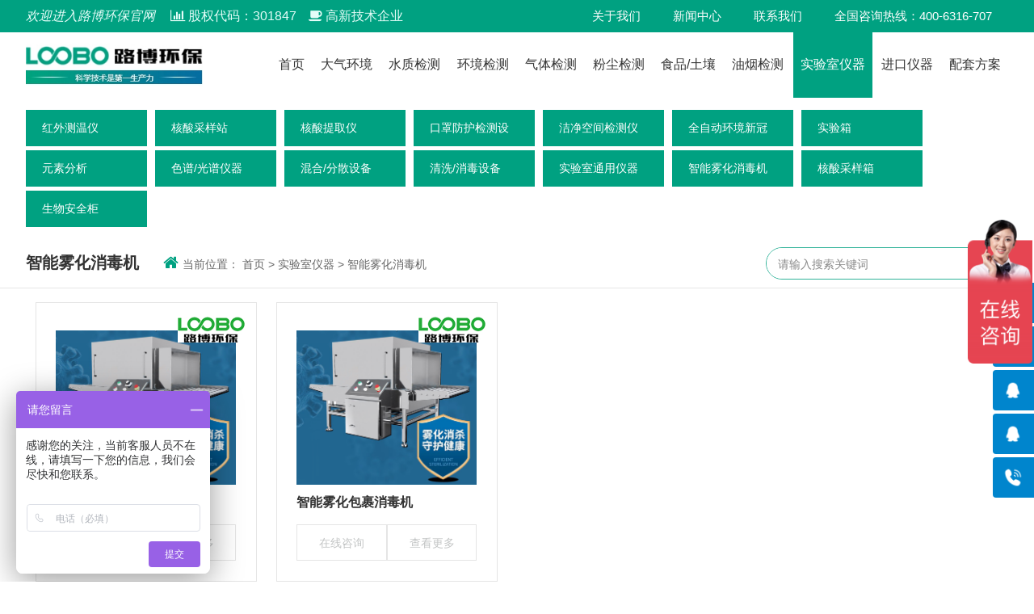

--- FILE ---
content_type: text/html;charset=utf-8
request_url: https://qdlubo.com/zhinenwuhuaxiaoduji234/
body_size: 10519
content:
<!DOCTYPE html>
<html>
<head>
<meta http-equiv="Content-Type" content="text/html; charset=utf-8" />
<meta http-equiv="X-UA-Compatible" content="IE=edge">
<meta name="viewport" content="width=device-width, initial-scale=1.0, maximum-scale=1.0, user-scalable=0"> 
<title>智能雾化消毒机_路博环保</title>
<meta name="description" content="" />
<meta name="keywords" content="" />
<link href="/favicon.ico" rel="shortcut icon" type="image/x-icon" />
<link rel="stylesheet" type="text/css" href="/template/pc/skin/css/amazeui.min.css?t=1629784840" /><!--css-->
<link rel="stylesheet" type="text/css" href="/template/pc/skin/css/app.css?t=1629784840" /><!--css-->
<link rel="stylesheet" type="text/css" href="/template/pc/skin/style/pintuer.css?t=1629784855" /><!--css-->
<link rel="stylesheet" type="text/css" href="/template/pc/skin/Lib/font-awesome/css/font-awesome.min.css?t=1629785094" /><!--css-->
<style>
	.cptop{display: flex;flex-wrap: wrap;}
	.cptop div{}
	@media only screen and (max-width:1000px) {
		[class*='icon-']:before {display:inline-block;font-family:"FontAwesome";font-weight:normal;font-style:normal;vertical-align:baseline;line-height:1;-webkit-font-smoothing:antialiased;-moz-osx-font-smoothing:grayscale}
	}
</style>
<link rel="stylesheet" type="text/css" href="/template/pc/skin/css/main.css?t=1629784840" /><!--css-->
<link rel="stylesheet" type="text/css" href="/template/pc/skin/css/aos.css?t=1629784839" /><!--css-->
<link rel="stylesheet" type="text/css" href="/template/pc/skin/css/public.css?t=1629784840" /><!--css-->
<link rel="stylesheet" type="text/css" href="/template/pc/skin/css/style.css?t=1718594778" /><!--css-->

<script type="text/javascript" src="/template/pc/skin/js/jquery-2.1.0.js?t=1629784853"></script><!--js-->
<script type="text/javascript" src="/template/pc/skin/js/TouchSlide.1.1.js?t=1629784854"></script><!--js-->
<script type="text/javascript" src="/template/pc/skin/js/html5zoo.js?t=1629784853"></script><!--js-->
<script type="text/javascript" src="/template/pc/skin/js/aos.js?t=1629784852"></script><!--js-->
<script> var _hmt = _hmt || []; (function() { var hm = document.createElement("script"); hm.src = "https://hm.baidu.com/hm.js?5fbbd84c512498cbfbac21236bd0b1e5"; var s = document.getElementsByTagName("script")[0]; s.parentNode.insertBefore(hm, s); })(); </script>
</head>
<body>
        <div class="htmleaf-container">
            <div class="wrapper">
                <div class="wrapper-inner">
                    <div class="mobile">
                        <div class="mobile-inner">
                            <div class="mobile-inner-img">
                                <img src="/template/pc/skin/images/logo_03.jpg"/>
                            </div>
                            <div class="mobile-inner-header">
                                <div class="mobile-inner-header-icon mobile-inner-header-icon-out"><span></span><span></span></div>
                            </div>
                            <div class="mobile-inner-nav">
                                <a href="/">首页</a>
                                                                <a href='/daqihuanjing/'>大气环境</a>
                                                                <a href='/shuizhijiance/'>水质检测</a>
                                                                <a href='/huanjingjiance/'>环境检测</a>
                                                                <a href='/qitijiance/'>气体检测</a>
                                                                <a href='/fenchenjiance/'>粉尘检测</a>
                                                                <a href='/trsp/'>食品/土壤</a>
                                                                <a href='/youyanjiance/'>油烟检测</a>
                                                                <a href='/shiyanshiyiqi/'>实验室仪器</a>
                                                                <a href='/jinkouyiqi/'>进口仪器</a>
                                                                <a href='/peitaofangan/'>配套方案</a>
                                                                <a href='/guanyuwomen252/'>关于我们</a>
                                                                <a href='/xinwenzhongxin/'>新闻中心</a>
                                                                <a href='/contact/'>联系我们</a>
                                                            </div>
                        </div>
                    </div>
                </div>
            </div>
        </div>     
        <div class="clear"></div>     
        <div class="headtop">   
            <div class="headtopdv">
                <div class="headtopdvleft">
                    欢迎进入路博环保官网
                    <span><i class="fa fa-bar-chart" aria-hidden="true"></i> 股权代码：301847</span><span><i class="fa fa-coffee" aria-hidden="true"></i> 高新技术企业</span>
                </div>
                <div class="headtopdvright">
                    <ul>
                                                <li>
                            <a href="/guanyuwomen252/">关于我们</a>
                        </li>
                                                <li>
                            <a href="/xinwenzhongxin/">新闻中心</a>
                        </li>
                                                <li>
                            <a href="/contact/">联系我们</a>
                        </li>
                                                
                        <li>
                            <a href="">全国咨询热线：400-6316-707</a>
                        </li>
                        
                    </ul>
                </div>
            </div>
        </div>
        <div class="logodv">
            <div class="logodvleft">
                <img src="/template/pc/skin/images/logo_03.jpg"/>
            </div>
            <div class="logodvright">
                <ul>
                    <li>
                        <h1>
                            <a href="/">首页</a>
                        </h1>
                    </li>
                                        <li class="">
                        <h1>
                            <a href='/daqihuanjing/'>大气环境</a>
                        </h1>
                        <div>
                             
                            <dl>
                                <dt>
                                    <a href="/huanjingdaqicaiyangqi/" class="dropdown-item ">环境大气采样器</a>
                                </dt>
                                 
                                <dd>
                                    <a href="/zonghedaqicaiyangqi/" class="dropdown-item ">综合大气采样器</a>
                                </dd>
                                 
                                <dd>
                                    <a href="/fenchenkeliwucaiyangqi/" class="dropdown-item ">粉尘颗粒物采样器</a>
                                </dd>
                                 
                                <dd>
                                    <a href="/zhongjinshu_fuhuawucaiyangqi/" class="dropdown-item ">重金属/氟化物采样器</a>
                                </dd>
                                 
                                <dd>
                                    <a href="/bin___bianbo________/" class="dropdown-item ">二噁英污染物采样器</a>
                                </dd>
                                 
                                <dd>
                                    <a href="/huifaxingyoujiwucaiyangqi/" class="dropdown-item ">挥发性有机物采样器</a>
                                </dd>
                                 
                                <dd>
                                    <a href="/youqihuishoujianceyi/" class="dropdown-item ">油气回收检测仪</a>
                                </dd>
                                 
                                <dd>
                                    <a href="/jiangshuijiangchencaiyangqi/" class="dropdown-item ">降水降尘采样器</a>
                                </dd>
                                 
                                <dd>
                                    <a href="/daqicaiyangqi758/" class="dropdown-item ">大气采样器</a>
                                </dd>
                                                            </dl>
                             
                            <dl>
                                <dt>
                                    <a href="/gudingwuranyuan/" class="dropdown-item ">固定污染源</a>
                                </dt>
                                 
                                <dd>
                                    <a href="/yanqijianceyi/" class="dropdown-item ">烟气检测仪</a>
                                </dd>
                                 
                                <dd>
                                    <a href="/caiyangqiangxilie/" class="dropdown-item ">采样枪系列</a>
                                </dd>
                                 
                                <dd>
                                    <a href="/lingemanheiduji/" class="dropdown-item ">林格曼黑度计</a>
                                </dd>
                                 
                                <dd>
                                    <a href="/hengwenhengshichenzhong/" class="dropdown-item ">恒温恒湿称重</a>
                                </dd>
                                 
                                <dd>
                                    <a href="/zaixianshiyanchenyanqiceshiyi/" class="dropdown-item ">在线式烟尘烟气测试仪</a>
                                </dd>
                                 
                                <dd>
                                    <a href="/huifaxingyoujiwucaiyangqi578/" class="dropdown-item ">挥发性有机物采样器</a>
                                </dd>
                                 
                                <dd>
                                    <a href="/yanchenyanqiceshiyi/" class="dropdown-item ">烟尘烟气测试仪</a>
                                </dd>
                                                            </dl>
                             
                            <dl>
                                <dt>
                                    <a href="/zongheliuliangxiaozhunyi/" class="dropdown-item ">综合流量校准仪</a>
                                </dt>
                                 
                                <dd>
                                    <a href="/kongkouliuliangji/" class="dropdown-item ">孔口流量计</a>
                                </dd>
                                 
                                <dd>
                                    <a href="/zaomoliuliangji/" class="dropdown-item ">皂膜流量计</a>
                                </dd>
                                 
                                <dd>
                                    <a href="/zongheyaliliuliangxiaozhunqi/" class="dropdown-item ">综合压力流量校准器</a>
                                </dd>
                                 
                                <dd>
                                    <a href="/fenchenjiandingzhuangzhi/" class="dropdown-item ">粉尘检定装置</a>
                                </dd>
                                                            </dl>
                             
                            <dl>
                                <dt>
                                    <a href="/zhiyeweishengcaiyangqi/" class="dropdown-item ">职业卫生采样器</a>
                                </dt>
                                 
                                <dd>
                                    <a href="/daqicaiyangqi/" class="dropdown-item ">大气采样器</a>
                                </dd>
                                 
                                <dd>
                                    <a href="/fangbaodaqicaiyangqi/" class="dropdown-item ">防爆大气采样器</a>
                                </dd>
                                 
                                <dd>
                                    <a href="/fenchencaiyangqi/" class="dropdown-item ">粉尘采样器</a>
                                </dd>
                                 
                                <dd>
                                    <a href="/fangbaofenchencaiyangqi/" class="dropdown-item ">防爆粉尘采样器</a>
                                </dd>
                                 
                                <dd>
                                    <a href="/chenducaiyangqi/" class="dropdown-item ">尘毒采样器</a>
                                </dd>
                                                            </dl>
                                                    </div>
                    </li>
                                        <li class="">
                        <h1>
                            <a href='/shuizhijiance/'>水质检测</a>
                        </h1>
                        <div>
                             
                            <dl>
                                <dt>
                                    <a href="/shuizhicaiyangqi/" class="dropdown-item ">水质采样器</a>
                                </dt>
                                 
                                <dd>
                                    <a href="/bianxieshuizhicaiyangqi/" class="dropdown-item ">便携水质采样器</a>
                                </dd>
                                 
                                <dd>
                                    <a href="/zaixianshuizhicaiyangqi/" class="dropdown-item ">在线水质采样器</a>
                                </dd>
                                                            </dl>
                             
                            <dl>
                                <dt>
                                    <a href="/zaixianshuizhijiance/" class="dropdown-item ">在线水质监测</a>
                                </dt>
                                 
                                <dd>
                                    <a href="/cod_andan_zonglin_zongdanzaixianjianceyi/" class="dropdown-item ">COD/氨氮/总磷/总氮在线监测仪</a>
                                </dd>
                                 
                                <dd>
                                    <a href="/zhongjinshuzaixianjianceyi/" class="dropdown-item ">重金属在线监测仪</a>
                                </dd>
                                 
                                <dd>
                                    <a href="/dachangganjunzaixianjianceyi/" class="dropdown-item ">大肠杆菌在线监测仪</a>
                                </dd>
                                 
                                <dd>
                                    <a href="/hedaoshifubiaojiancexitong/" class="dropdown-item ">河道式浮标监测系统</a>
                                </dd>
                                                            </dl>
                             
                            <dl>
                                <dt>
                                    <a href="/youjiwuzonghezhibiao/" class="dropdown-item ">有机物综合指标</a>
                                </dt>
                                 
                                <dd>
                                    <a href="/codxiaojieqi/" class="dropdown-item ">COD消解器</a>
                                </dd>
                                 
                                <dd>
                                    <a href="/bodjianceyi/" class="dropdown-item ">BOD检测仪</a>
                                </dd>
                                 
                                <dd>
                                    <a href="/cod_andan_zonglin_zongdancedingyi271/" class="dropdown-item ">COD/氨氮/总磷/总氮测定仪</a>
                                </dd>
                                 
                                <dd>
                                    <a href="/quanzidongcodcrfenxiyi/" class="dropdown-item ">全自动CODcr分析仪</a>
                                </dd>
                                 
                                <dd>
                                    <a href="/hongwaiceyouyi/" class="dropdown-item ">红外测油仪</a>
                                </dd>
                                 
                                <dd>
                                    <a href="/ziwaiceyouyi/" class="dropdown-item ">紫外测油仪</a>
                                </dd>
                                 
                                <dd>
                                    <a href="/gaomengsuanyanzhishufenxiyi/" class="dropdown-item ">高锰酸盐指数分析仪</a>
                                </dd>
                                                            </dl>
                             
                            <dl>
                                <dt>
                                    <a href="/lihuaxiaodujizhibiao/" class="dropdown-item ">理化消毒剂指标</a>
                                </dt>
                                 
                                <dd>
                                    <a href="/rongjieyangyi/" class="dropdown-item ">溶解氧仪</a>
                                </dd>
                                 
                                <dd>
                                    <a href="/zhuoduji/" class="dropdown-item ">浊度计</a>
                                </dd>
                                 
                                <dd>
                                    <a href="/seduji/" class="dropdown-item ">色度计</a>
                                </dd>
                                 
                                <dd>
                                    <a href="/wuninongduji/" class="dropdown-item ">污泥浓度计</a>
                                </dd>
                                 
                                <dd>
                                    <a href="/xuanfuwucedingyi/" class="dropdown-item ">悬浮物测定仪</a>
                                </dd>
                                 
                                <dd>
                                    <a href="/diandaolvcedingyi/" class="dropdown-item ">电导率测定仪</a>
                                </dd>
                                 
                                <dd>
                                    <a href="/toczongyoujitanjianceyi/" class="dropdown-item ">TOC总有机碳检测仪</a>
                                </dd>
                                 
                                <dd>
                                    <a href="/bianxieshuizhishengwuduxingjianceyi/" class="dropdown-item ">便携水质生物毒性检测仪</a>
                                </dd>
                                 
                                <dd>
                                    <a href="/yulvjiance/" class="dropdown-item ">余氯检测</a>
                                </dd>
                                                            </dl>
                             
                            <dl>
                                <dt>
                                    <a href="/shuizhipeitaoyiqi/" class="dropdown-item ">水质配套仪器</a>
                                </dt>
                                 
                                <dd>
                                    <a href="/liusuliuliangyi/" class="dropdown-item ">流速流量仪</a>
                                </dd>
                                 
                                <dd>
                                    <a href="/danqichuisaoyi/" class="dropdown-item ">氮气吹扫仪</a>
                                </dd>
                                 
                                <dd>
                                    <a href="/shuizhiliuhuawusuanhuachuiqiyi/" class="dropdown-item ">水质硫化物酸化吹气仪</a>
                                </dd>
                                 
                                <dd>
                                    <a href="/yitishizhengliuyi/" class="dropdown-item ">一体式蒸馏仪</a>
                                </dd>
                                 
                                <dd>
                                    <a href="/qitashuizhipeitaoyiqi/" class="dropdown-item ">其它水质配套仪器</a>
                                </dd>
                                 
                                <dd>
                                    <a href="/cuiquyi/" class="dropdown-item ">萃取仪</a>
                                </dd>
                                                            </dl>
                             
                            <dl>
                                <dt>
                                    <a href="/mingquliuliangji/" class="dropdown-item ">明渠流量计</a>
                                </dt>
                                                            </dl>
                                                    </div>
                    </li>
                                        <li class="">
                        <h1>
                            <a href='/huanjingjiance/'>环境检测</a>
                        </h1>
                        <div>
                             
                            <dl>
                                <dt>
                                    <a href="/huanjingqixiang/" class="dropdown-item ">环境气象</a>
                                </dt>
                                 
                                <dd>
                                    <a href="/zaosheng_shengjiji/" class="dropdown-item ">噪声/声级计</a>
                                </dd>
                                 
                                <dd>
                                    <a href="/zhaoduji/" class="dropdown-item ">照度计</a>
                                </dd>
                                 
                                <dd>
                                    <a href="/wenshiduji/" class="dropdown-item ">温湿度计</a>
                                </dd>
                                 
                                <dd>
                                    <a href="/yalibiao/" class="dropdown-item ">压力表</a>
                                </dd>
                                 
                                <dd>
                                    <a href="/rezhishucedingyi/" class="dropdown-item ">热指数测定仪</a>
                                </dd>
                                 
                                <dd>
                                    <a href="/fengsufengxiang_qixiangwucanshu/" class="dropdown-item ">风速风向/气象五参数</a>
                                </dd>
                                 
                                <dd>
                                    <a href="/baozhawujiance/" class="dropdown-item ">爆炸物检测</a>
                                </dd>
                                                            </dl>
                             
                            <dl>
                                <dt>
                                    <a href="/fushejiance/" class="dropdown-item ">辐射检测</a>
                                </dt>
                                 
                                <dd>
                                    <a href="/changqiangyi/" class="dropdown-item ">场强仪</a>
                                </dd>
                                 
                                <dd>
                                    <a href="/cedongyi443/" class="dropdown-item ">测氡仪</a>
                                </dd>
                                 
                                <dd>
                                    <a href="/fushejianceyi/" class="dropdown-item ">辐射检测仪</a>
                                </dd>
                                 
                                <dd>
                                    <a href="/weibolounenyi/" class="dropdown-item ">微波漏能仪</a>
                                </dd>
                                 
                                <dd>
                                    <a href="/gerenfushejiliangbaojingyi/" class="dropdown-item ">个人辐射计量报警仪</a>
                                </dd>
                                 
                                <dd>
                                    <a href="/dibendiduodao_nenpuyi/" class="dropdown-item ">低本底多道γ能谱仪</a>
                                </dd>
                                 
                                <dd>
                                    <a href="/duotongdaodibendi___celiangyi/" class="dropdown-item ">多通道低本底α/β测量仪</a>
                                </dd>
                                                            </dl>
                             
                            <dl>
                                <dt>
                                    <a href="/qichejiance/" class="dropdown-item ">汽车检测</a>
                                </dt>
                                 
                                <dd>
                                    <a href="/jiujingjianceyi/" class="dropdown-item ">酒精检测仪</a>
                                </dd>
                                 
                                <dd>
                                    <a href="/butouguangyanduji/" class="dropdown-item ">不透光烟度计</a>
                                </dd>
                                 
                                <dd>
                                    <a href="/qicheweiqifenxiyi/" class="dropdown-item ">汽车尾气分析仪</a>
                                </dd>
                                 
                                <dd>
                                    <a href="/qianzhaodengjianceyi/" class="dropdown-item ">前照灯检测仪</a>
                                </dd>
                                                            </dl>
                             
                            <dl>
                                <dt>
                                    <a href="/gongyejiance/" class="dropdown-item ">工业检测</a>
                                </dt>
                                 
                                <dd>
                                    <a href="/cehouyi/" class="dropdown-item ">测厚仪</a>
                                </dd>
                                 
                                <dd>
                                    <a href="/cejuyi/" class="dropdown-item ">测距仪</a>
                                </dd>
                                 
                                <dd>
                                    <a href="/yingduji164/" class="dropdown-item ">硬度计</a>
                                </dd>
                                 
                                <dd>
                                    <a href="/tanshangyi762/" class="dropdown-item ">探伤仪</a>
                                </dd>
                                                            </dl>
                             
                            <dl>
                                <dt>
                                    <a href="/weixianpinjianceyi/" class="dropdown-item ">危险品检测仪</a>
                                </dt>
                                                            </dl>
                                                    </div>
                    </li>
                                        <li class="">
                        <h1>
                            <a href='/qitijiance/'>气体检测</a>
                        </h1>
                        <div>
                             
                            <dl>
                                <dt>
                                    <a href="/voc_jiaquan_kongqizhiliangjianceyi/" class="dropdown-item ">VOC/甲醛/空气质量检测仪</a>
                                </dt>
                                                            </dl>
                             
                            <dl>
                                <dt>
                                    <a href="/danyiqitijianceyi/" class="dropdown-item ">单一气体检测仪</a>
                                </dt>
                                                            </dl>
                             
                            <dl>
                                <dt>
                                    <a href="/fuheqitijianceyi/" class="dropdown-item ">复合气体检测仪</a>
                                </dt>
                                                            </dl>
                             
                            <dl>
                                <dt>
                                    <a href="/gudingshiqitijianceyi955/" class="dropdown-item ">固定式气体检测仪</a>
                                </dt>
                                                            </dl>
                             
                            <dl>
                                <dt>
                                    <a href="/baojingzhujijikongzhixitong/" class="dropdown-item ">报警主机及控制系统</a>
                                </dt>
                                                            </dl>
                             
                            <dl>
                                <dt>
                                    <a href="/feifensanhongwaicedingyi/" class="dropdown-item ">非分散红外测定仪</a>
                                </dt>
                                                            </dl>
                                                    </div>
                    </li>
                                        <li class="">
                        <h1>
                            <a href='/fenchenjiance/'>粉尘检测</a>
                        </h1>
                        <div>
                             
                            <dl>
                                <dt>
                                    <a href="/bianxieshifenchenjianceyi/" class="dropdown-item ">便携式粉尘检测仪</a>
                                </dt>
                                                            </dl>
                             
                            <dl>
                                <dt>
                                    <a href="/zaixianshifenchenjianceyi/" class="dropdown-item ">在线式粉尘监测仪</a>
                                </dt>
                                                            </dl>
                             
                            <dl>
                                <dt>
                                    <a href="/kuangyongfangbaozhidufenchenjianceyi/" class="dropdown-item ">矿用防爆直读粉尘检测仪</a>
                                </dt>
                                                            </dl>
                             
                            <dl>
                                <dt>
                                    <a href="/zaixianyangchenjiancexitong/" class="dropdown-item ">在线扬尘监测系统</a>
                                </dt>
                                                            </dl>
                                                    </div>
                    </li>
                                        <li class="">
                        <h1>
                            <a href='/trsp/'>食品/土壤</a>
                        </h1>
                        <div>
                             
                            <dl>
                                <dt>
                                    <a href="/shipinjiance/" class="dropdown-item ">食品检测</a>
                                </dt>
                                 
                                <dd>
                                    <a href="/nongyaocanliujianceyi/" class="dropdown-item ">农药残留检测仪</a>
                                </dd>
                                 
                                <dd>
                                    <a href="/zongheshipinjianceyi/" class="dropdown-item ">综合食品检测仪</a>
                                </dd>
                                 
                                <dd>
                                    <a href="/atpyingguangxijunduxingjianceyi/" class="dropdown-item ">ATP荧光细菌毒性检测仪</a>
                                </dd>
                                 
                                <dd>
                                    <a href="/rupinrouzhileijiance/" class="dropdown-item ">乳品肉质类检测</a>
                                </dd>
                                 
                                <dd>
                                    <a href="/shiyongyoujiance/" class="dropdown-item ">食用油检测</a>
                                </dd>
                                 
                                <dd>
                                    <a href="/shouyaocanliujiance/" class="dropdown-item ">兽药残留检测</a>
                                </dd>
                                 
                                <dd>
                                    <a href="/shipinkuaisujiancexiang/" class="dropdown-item ">食品快速检测箱</a>
                                </dd>
                                 
                                <dd>
                                    <a href="/ganshishipinfenxiyi/" class="dropdown-item ">干式食品分析仪</a>
                                </dd>
                                                            </dl>
                             
                            <dl>
                                <dt>
                                    <a href="/turangjiance/" class="dropdown-item ">土壤检测</a>
                                </dt>
                                 
                                <dd>
                                    <a href="/tujiezhongjinshujianceyi/" class="dropdown-item ">土接重金属检测仪</a>
                                </dd>
                                 
                                <dd>
                                    <a href="/tujieyangfenjianceyi/" class="dropdown-item ">土接养分检测仪</a>
                                </dd>
                                 
                                <dd>
                                    <a href="/shirangsuceyi/" class="dropdown-item ">士壤速测仪</a>
                                </dd>
                                 
                                <dd>
                                    <a href="/turangganzaoxiang/" class="dropdown-item ">土壤干燥箱</a>
                                </dd>
                                 
                                <dd>
                                    <a href="/tujiecaiyangqi/" class="dropdown-item ">土接采样器</a>
                                </dd>
                                                            </dl>
                                                    </div>
                    </li>
                                        <li class="">
                        <h1>
                            <a href='/youyanjiance/'>油烟检测</a>
                        </h1>
                        <div>
                             
                            <dl>
                                <dt>
                                    <a href="/yitishiyouyanjiance/" class="dropdown-item ">一体式油烟检测</a>
                                </dt>
                                                            </dl>
                             
                            <dl>
                                <dt>
                                    <a href="/fentishizhiduyouyanjiance/" class="dropdown-item ">分体式直读油烟检测</a>
                                </dt>
                                                            </dl>
                             
                            <dl>
                                <dt>
                                    <a href="/zaixianshiyouyanjiance/" class="dropdown-item ">在线式油烟检测</a>
                                </dt>
                                                            </dl>
                             
                            <dl>
                                <dt>
                                    <a href="/youyancaiyangqi/" class="dropdown-item ">油烟采样器</a>
                                </dt>
                                                            </dl>
                                                    </div>
                    </li>
                                        <li class="active">
                        <h1>
                            <a href='/shiyanshiyiqi/'>实验室仪器</a>
                        </h1>
                        <div>
                             
                            <dl>
                                <dt>
                                    <a href="/hongwaicewenyi/" class="dropdown-item ">红外测温仪</a>
                                </dt>
                                                            </dl>
                             
                            <dl>
                                <dt>
                                    <a href="/hesuancaiyangzhan/" class="dropdown-item ">核酸采样站</a>
                                </dt>
                                                            </dl>
                             
                            <dl>
                                <dt>
                                    <a href="/hesuantiquyi/" class="dropdown-item ">核酸提取仪</a>
                                </dt>
                                                            </dl>
                             
                            <dl>
                                <dt>
                                    <a href="/kouzhaofanghujianceshebei/" class="dropdown-item ">口罩防护检测设备</a>
                                </dt>
                                                            </dl>
                             
                            <dl>
                                <dt>
                                    <a href="/jiejingkongjianjianceyiqi/" class="dropdown-item ">洁净空间检测仪器</a>
                                </dt>
                                                            </dl>
                             
                            <dl>
                                <dt>
                                    <a href="/quanzidonghuanjingxinguanbingdujianceyi/" class="dropdown-item ">全自动环境新冠病毒检测仪</a>
                                </dt>
                                                            </dl>
                             
                            <dl>
                                <dt>
                                    <a href="/shiyanxiang/" class="dropdown-item ">实验箱</a>
                                </dt>
                                                            </dl>
                             
                            <dl>
                                <dt>
                                    <a href="/yuansufenxi/" class="dropdown-item ">元素分析</a>
                                </dt>
                                                            </dl>
                             
                            <dl>
                                <dt>
                                    <a href="/sepu_guangpuyiqi/" class="dropdown-item ">色谱/光谱仪器</a>
                                </dt>
                                                            </dl>
                             
                            <dl>
                                <dt>
                                    <a href="/hunhe_fensanshebei/" class="dropdown-item ">混合/分散设备</a>
                                </dt>
                                                            </dl>
                             
                            <dl>
                                <dt>
                                    <a href="/qingxi_xiaodushebei/" class="dropdown-item ">清洗/消毒设备</a>
                                </dt>
                                                            </dl>
                             
                            <dl>
                                <dt>
                                    <a href="/shiyanshitongyongyiqi/" class="dropdown-item ">实验室通用仪器</a>
                                </dt>
                                                            </dl>
                             
                            <dl>
                                <dt>
                                    <a href="/zhinenwuhuaxiaoduji234/" class="dropdown-item ">智能雾化消毒机</a>
                                </dt>
                                                            </dl>
                             
                            <dl>
                                <dt>
                                    <a href="/hscyx/" class="dropdown-item ">核酸采样箱</a>
                                </dt>
                                                            </dl>
                             
                            <dl>
                                <dt>
                                    <a href="/shengwuanquangui/" class="dropdown-item ">生物安全柜</a>
                                </dt>
                                                            </dl>
                                                    </div>
                    </li>
                                        <li class="">
                        <h1>
                            <a href='/jinkouyiqi/'>进口仪器</a>
                        </h1>
                        <div>
                             
                            <dl>
                                <dt>
                                    <a href="/yingguolizi/" class="dropdown-item ">英国离子</a>
                                </dt>
                                                            </dl>
                             
                            <dl>
                                <dt>
                                    <a href="/yingguokaien/" class="dropdown-item ">英国凯恩</a>
                                </dt>
                                                            </dl>
                             
                            <dl>
                                <dt>
                                    <a href="/deguodetu/" class="dropdown-item ">德国德图</a>
                                </dt>
                                                            </dl>
                             
                            <dl>
                                <dt>
                                    <a href="/deguokelei/" class="dropdown-item ">德国柯雷</a>
                                </dt>
                                                            </dl>
                             
                            <dl>
                                <dt>
                                    <a href="/meiguohuarui/" class="dropdown-item ">美国华瑞</a>
                                </dt>
                                                            </dl>
                             
                            <dl>
                                <dt>
                                    <a href="/meiguomengpuan/" class="dropdown-item ">美国盟莆安</a>
                                </dt>
                                                            </dl>
                             
                            <dl>
                                <dt>
                                    <a href="/meiguoakute/" class="dropdown-item ">美国阿酷特</a>
                                </dt>
                                                            </dl>
                             
                            <dl>
                                <dt>
                                    <a href="/meiguobakelake/" class="dropdown-item ">美国巴克拉克</a>
                                </dt>
                                                            </dl>
                             
                            <dl>
                                <dt>
                                    <a href="/meiguofuluke/" class="dropdown-item ">美国福禄克</a>
                                </dt>
                                                            </dl>
                             
                            <dl>
                                <dt>
                                    <a href="/ribenliyan/" class="dropdown-item ">日本理研</a>
                                </dt>
                                                            </dl>
                             
                            <dl>
                                <dt>
                                    <a href="/ribenxinyuzhou/" class="dropdown-item ">日本新宇宙</a>
                                </dt>
                                                            </dl>
                             
                            <dl>
                                <dt>
                                    <a href="/yidalisierdun/" class="dropdown-item ">意大利斯尔顿</a>
                                </dt>
                                                            </dl>
                             
                            <dl>
                                <dt>
                                    <a href="/yingguoleidi/" class="dropdown-item ">英国雷迪</a>
                                </dt>
                                                            </dl>
                             
                            <dl>
                                <dt>
                                    <a href="/meiguolekong/" class="dropdown-item ">美国乐控</a>
                                </dt>
                                                            </dl>
                                                    </div>
                    </li>
                                        <li class="">
                        <h1>
                            <a href='/peitaofangan/'>配套方案</a>
                        </h1>
                        <div>
                             
                            <dl>
                                <dt>
                                    <a href="/peitaofangan916/" class="dropdown-item ">配套方案</a>
                                </dt>
                                                            </dl>
                             
                            <dl>
                                <dt>
                                    <a href="/gonggongweishengjiance/" class="dropdown-item ">公共卫生检测</a>
                                </dt>
                                                            </dl>
                             
                            <dl>
                                <dt>
                                    <a href="/zhiyeweishengjiance/" class="dropdown-item ">职业卫生检测</a>
                                </dt>
                                                            </dl>
                             
                            <dl>
                                <dt>
                                    <a href="/jiancegongsicaigou/" class="dropdown-item ">检测公司采购</a>
                                </dt>
                                                            </dl>
                             
                            <dl>
                                <dt>
                                    <a href="/huanbaodanweicaigou/" class="dropdown-item ">环保单位采购</a>
                                </dt>
                                                            </dl>
                                                    </div>
                    </li>
                                    </ul>
            </div>
        </div>


<script type="text/javascript" src="/template/pc/skin/js/amazeui.min.js?t=1629784853"></script><script type="text/javascript" src="/template/pc/skin/js/app.js?t=1629784853"></script>	<div class="clear"></div>
		<div class="cptop">
			<div>
				<h1>
					<a href="/hongwaicewenyi/">红外测温仪</a>
				</h1>
							</div>
			<div>
				<h1>
					<a href="/hesuancaiyangzhan/">核酸采样站</a>
				</h1>
							</div>
			<div>
				<h1>
					<a href="/hesuantiquyi/">核酸提取仪</a>
				</h1>
							</div>
			<div>
				<h1>
					<a href="/kouzhaofanghujianceshebei/">口罩防护检测设备</a>
				</h1>
							</div>
			<div>
				<h1>
					<a href="/jiejingkongjianjianceyiqi/">洁净空间检测仪器</a>
				</h1>
							</div>
			<div>
				<h1>
					<a href="/quanzidonghuanjingxinguanbingdujianceyi/">全自动环境新冠病毒检测仪</a>
				</h1>
							</div>
			<div>
				<h1>
					<a href="/shiyanxiang/">实验箱</a>
				</h1>
							</div>
			<div>
				<h1>
					<a href="/yuansufenxi/">元素分析</a>
				</h1>
							</div>
			<div>
				<h1>
					<a href="/sepu_guangpuyiqi/">色谱/光谱仪器</a>
				</h1>
							</div>
			<div>
				<h1>
					<a href="/hunhe_fensanshebei/">混合/分散设备</a>
				</h1>
							</div>
			<div>
				<h1>
					<a href="/qingxi_xiaodushebei/">清洗/消毒设备</a>
				</h1>
							</div>
			<div>
				<h1>
					<a href="/shiyanshitongyongyiqi/">实验室通用仪器</a>
				</h1>
							</div>
			<div>
				<h1>
					<a href="/zhinenwuhuaxiaoduji234/">智能雾化消毒机</a>
				</h1>
							</div>
			<div>
				<h1>
					<a href="/hscyx/">核酸采样箱</a>
				</h1>
							</div>
			<div>
				<h1>
					<a href="/shengwuanquangui/">生物安全柜</a>
				</h1>
							</div>
		</div>

		<div class="sjlibiao">
			<div class="nav am-offcanvas" id="nav">
			  <div class="am-offcanvas-bar am-offcanvas-bar-flip">
			    <ul id="collapase-nav">
			      <!--当前栏目下二级栏目调用-->
			     			      <li class="am-panel"> <span class="am-icon-angle-right" data-am-collapse="{parent:'#collapase-nav', target:'#nav_a1'}"></span> <a href="/hongwaicewenyi/" title="红外测温仪">红外测温仪</a>
			        <ul class="am-collapse" id="nav_a1">
			         <!--当前栏目下三级栏目调用-->
			          			        </ul>
			      </li>
			     			      <li class="am-panel"> <span class="am-icon-angle-right" data-am-collapse="{parent:'#collapase-nav', target:'#nav_a2'}"></span> <a href="/hesuancaiyangzhan/" title="核酸采样站">核酸采样站</a>
			        <ul class="am-collapse" id="nav_a2">
			         <!--当前栏目下三级栏目调用-->
			          			        </ul>
			      </li>
			     			      <li class="am-panel"> <span class="am-icon-angle-right" data-am-collapse="{parent:'#collapase-nav', target:'#nav_a3'}"></span> <a href="/hesuantiquyi/" title="核酸提取仪">核酸提取仪</a>
			        <ul class="am-collapse" id="nav_a3">
			         <!--当前栏目下三级栏目调用-->
			          			        </ul>
			      </li>
			     			      <li class="am-panel"> <span class="am-icon-angle-right" data-am-collapse="{parent:'#collapase-nav', target:'#nav_a4'}"></span> <a href="/kouzhaofanghujianceshebei/" title="口罩防护检测设备">口罩防护检测设备</a>
			        <ul class="am-collapse" id="nav_a4">
			         <!--当前栏目下三级栏目调用-->
			          			        </ul>
			      </li>
			     			      <li class="am-panel"> <span class="am-icon-angle-right" data-am-collapse="{parent:'#collapase-nav', target:'#nav_a5'}"></span> <a href="/jiejingkongjianjianceyiqi/" title="洁净空间检测仪器">洁净空间检测仪器</a>
			        <ul class="am-collapse" id="nav_a5">
			         <!--当前栏目下三级栏目调用-->
			          			        </ul>
			      </li>
			     			      <li class="am-panel"> <span class="am-icon-angle-right" data-am-collapse="{parent:'#collapase-nav', target:'#nav_a6'}"></span> <a href="/quanzidonghuanjingxinguanbingdujianceyi/" title="全自动环境新冠病毒检测仪">全自动环境新冠病毒检测仪</a>
			        <ul class="am-collapse" id="nav_a6">
			         <!--当前栏目下三级栏目调用-->
			          			        </ul>
			      </li>
			     			      <li class="am-panel"> <span class="am-icon-angle-right" data-am-collapse="{parent:'#collapase-nav', target:'#nav_a7'}"></span> <a href="/shiyanxiang/" title="实验箱">实验箱</a>
			        <ul class="am-collapse" id="nav_a7">
			         <!--当前栏目下三级栏目调用-->
			          			        </ul>
			      </li>
			     			      <li class="am-panel"> <span class="am-icon-angle-right" data-am-collapse="{parent:'#collapase-nav', target:'#nav_a8'}"></span> <a href="/yuansufenxi/" title="元素分析">元素分析</a>
			        <ul class="am-collapse" id="nav_a8">
			         <!--当前栏目下三级栏目调用-->
			          			        </ul>
			      </li>
			     			      <li class="am-panel"> <span class="am-icon-angle-right" data-am-collapse="{parent:'#collapase-nav', target:'#nav_a9'}"></span> <a href="/sepu_guangpuyiqi/" title="色谱/光谱仪器">色谱/光谱仪器</a>
			        <ul class="am-collapse" id="nav_a9">
			         <!--当前栏目下三级栏目调用-->
			          			        </ul>
			      </li>
			     			      <li class="am-panel"> <span class="am-icon-angle-right" data-am-collapse="{parent:'#collapase-nav', target:'#nav_a10'}"></span> <a href="/hunhe_fensanshebei/" title="混合/分散设备">混合/分散设备</a>
			        <ul class="am-collapse" id="nav_a10">
			         <!--当前栏目下三级栏目调用-->
			          			        </ul>
			      </li>
			      
			    </ul>
			  </div>
			</div>
			<article>
			 <!--筛选——开始-->
			  <section>
			     
			  </section>
			  <!--筛选——结束-->
			  <section>
			    <div class="subject">
			    			    	<span class="more"><a href="javascript:;" class="am-icon-bars am-icon-sm" data-am-offcanvas="{target:'#nav'}"></a></span>
			    			    <b>智能雾化消毒机</b> </div>
			    <div class="clear"></div>
			    
				
			  </section>
			</article>
		</div>


		<div class="cpbt" data-aos="fade-right" data-aos-offset="200" data-aos-easing="ease-in-sine">
			<div>
								<h1>智能雾化消毒机 &nbsp;&nbsp;&nbsp;&nbsp;<span><i class="fa fa-home"></i>当前位置： <a href='/' class='crumb'>首页</a> &gt; <a href='/shiyanshiyiqi/' class='crumb'>实验室仪器</a> &gt; <a href='/zhinenwuhuaxiaoduji234/'>智能雾化消毒机</a></span></h1>
								<section>
										<form method="get" action="/search.html">
						<input type="text" name="keywords"  placeholder="请输入搜索关键词"/>
						<input type="submit" name=""  value=" "/>
					</form>
									</section>
			</div>
		</div>
		<div class="cplist">
			<ul>
								<li>
					<h1></h1>
					<i></i>
					<div>
						<a href="/shiyanshiyiqi/824.html"><img src="/uploads/allimg/20220325/2-220325144215M8.png"/></a>
					</div>
					<p>智能雾化快递消毒机</p>
					<section>
						<a href="#">在线咨询</a>
						<a href="/shiyanshiyiqi/824.html">查看更多</a>
					</section>
				</li>
								<li>
					<h1></h1>
					<i></i>
					<div>
						<a href="/shiyanshiyiqi/823.html"><img src="/uploads/allimg/20220325/2-22032514191c00.png"/></a>
					</div>
					<p>智能雾化包裹消毒机</p>
					<section>
						<a href="#">在线咨询</a>
						<a href="/shiyanshiyiqi/823.html">查看更多</a>
					</section>
				</li>
							</ul>
		</div>
				<!-- 分页 -->
				<div class="blank-middle"></div>
				<div class="text-center">
					<ul class="pagination">
					    共<strong>1</strong>页 <strong>2</strong>条					</ul>
				</div>
                <div class="blank-large"></div>
				<!-- 分页 -->
		
<!--网站公用底部——开始-->
		<div class="foot" data-aos="fade-up" data-aos-offset="200" data-aos-easing="ease-in-sine">
			<div class="footdv">
				<dl>
										<dt>
						<a href="/daqihuanjing/">大气环境</a>
					</dt>
										<i></i>
										<dd>
						<a href='/huanjingdaqicaiyangqi/'>环境大气采样器</a>
					</dd>
										<dd>
						<a href='/gudingwuranyuan/'>固定污染源</a>
					</dd>
										<dd>
						<a href='/zongheliuliangxiaozhunyi/'>综合流量校准仪</a>
					</dd>
										<dd>
						<a href='/zhiyeweishengcaiyangqi/'>职业卫生采样器</a>
					</dd>
					
				</dl>
				<dl>
										<dt>
						<a href="/shuizhijiance/">水质检测</a>
					</dt>
										<i></i>
										<dd>
						<a href='/shuizhicaiyangqi/'>水质采样器</a>
					</dd>
										<dd>
						<a href='/zaixianshuizhijiance/'>在线水质监测</a>
					</dd>
										<dd>
						<a href='/youjiwuzonghezhibiao/'>有机物综合指标</a>
					</dd>
										<dd>
						<a href='/lihuaxiaodujizhibiao/'>理化消毒剂指标</a>
					</dd>
										<dd>
						<a href='/shuizhipeitaoyiqi/'>水质配套仪器</a>
					</dd>
										<dd>
						<a href='/mingquliuliangji/'>明渠流量计</a>
					</dd>
									</dl>
				<dl>
										<dt>
						<a href="/huanjingjiance/">环境检测</a>
					</dt>
										<i></i>
										<dd>
						<a href='/huanjingqixiang/'>环境气象</a>
					</dd>
										<dd>
						<a href='/fushejiance/'>辐射检测</a>
					</dd>
										<dd>
						<a href='/qichejiance/'>汽车检测</a>
					</dd>
										<dd>
						<a href='/gongyejiance/'>工业检测</a>
					</dd>
										<dd>
						<a href='/weixianpinjianceyi/'>危险品检测仪</a>
					</dd>
									</dl>
				<dl>
										<dt>
						<a href="/qitijiance/">气体检测</a>
					</dt>
										<i></i>
										<dd>
						<a href='/voc_jiaquan_kongqizhiliangjianceyi/'>VOC/甲醛/空气质量检测仪</a>
					</dd>
										<dd>
						<a href='/danyiqitijianceyi/'>单一气体检测仪</a>
					</dd>
										<dd>
						<a href='/fuheqitijianceyi/'>复合气体检测仪</a>
					</dd>
										<dd>
						<a href='/gudingshiqitijianceyi955/'>固定式气体检测仪</a>
					</dd>
										<dd>
						<a href='/baojingzhujijikongzhixitong/'>报警主机及控制系统</a>
					</dd>
										<dd>
						<a href='/feifensanhongwaicedingyi/'>非分散红外测定仪</a>
					</dd>
									</dl>
				<dl>
										<dt>
						<a href="/guanyuwomen252/">关于我们</a>
					</dt>
										<i></i>
										<dd>
						<a href='/gongsijieshao/'>公司介绍</a>
					</dd>
										<dd>
						<a href='/rongyuzizhi649/'>荣誉资质</a>
					</dd>
										<dd>
						<a href='/qiyefengcai/'>企业风采</a>
					</dd>
						
					<dd>
						<a href='/xinwenzhongxin/'>新闻中心</a>
					</dd>
						
					<dd>
						<a href='/contact/'>联系我们</a>
					</dd>
									</dl>
				<dl class="lxwmfoot">
					<dt>
						<a href="#">联系我们</a>
					</dt>
					<i></i>
					<dd>
						<a>地址：山东省青岛市城阳区金岭工业园锦宏西路与路博路交汇处</a>
					</dd>
					<dd>
						<a>全国免费热线：400-6316-707</a>
					</dd>
					<dd>
						<a>传真：15589812353</a>
					</dd>
					<dd>
						<a>Q Q：1621694881 1654288329</a>
					</dd>
					<dd>
						<a>邮箱：lb045008@loobo.cn</a>
					</dd>
				</dl>
				<dl>
					<dt>
						<a href="#">&nbsp;</a>
					</dt>
					
					<dd>
						<img src="/template/pc/skin/images/ema_07.jpg"/>
					</dd>
				</dl>
			</div>	<!--
			<div class="yqlj">
			<div>
				友情链接：<a href="http://www.baidu.com"  target="_blank" >百度</a><a href="https://www.eyoucms.com"  target="_blank" >eyoucms</a><a href="http://www.qq.com"  target="_blank" >腾讯</a><a href="https://www.tbadc.com"  target="_blank" >广州网站制作</a><a href="http://www.sina.com.cn"  target="_blank" >新浪</a><a href="https://www.5fa.cn"  target="_blank" >快推云</a><a href="http://www.taobao.com"  target="_blank" >淘宝</a><a href="https://www.ejucms.com"  target="_blank" >房产网站制作</a><a href="http://www.weibo.com"  target="_blank" >微博</a>			</div>
		</div>-->
		<div class="jszc">
		<div>
				<p>该版权归青岛路博伟业环保科技有限公司所有  2013-2021. All rights reserved       <a href="https://beian.miit.gov.cn/" rel="nofollow" target="_blank">鲁ICP备15029527号</a> <script type="text/javascript" src="https://v1.cnzz.com/z_stat.php?id=1280221434&web_id=1280221434"></script></p>
				<p>技术支持：<a>微动力网络</a></p>
			</div>
		</div>
		</div>
<div class="fotdv"></div>
    <div class="fotdvlist">
      <ul>
        <li>
          <a href="/">
            首页
          </a>
        </li>
        <li>
         <a href="/guanyuwomen252/">关于我们</a>
        </li>
                        </li>
        <li>
         <a href="/xinwenzhongxin/">新闻中心</a>
        </li>
                        <li>
          <a href="tel:400-6316-707">
            一键拨打
          </a>
        </li>
      </ul>
    </div>		
   <div class="test"></div>
   <!-- 右侧导航 -->
   <ul class="right_nav">
      <li>
         <div class="iconBox oln_ser"> 
            <img src='/template/pc/skin/images/rnqq.png'>
            <h4>气体检测</h4>
         </div>
         <div class="hideBox">
            <div class="hb">
               <h5>气体检测</h5>
               <div class="qqtalk">
                  <a target="_blank" href="http://wpa.qq.com/msgrd?v=3&uin=1621694881&site=qq&menu=yes">
                     <span><img src="/template/pc/skin/images/online.png" alt="点击发消息"
                           title="点击发消息" /></span>
                     <p>点击发消息</p>
                  </a>
               </div>
            </div>
         </div>
      </li>
      <li>
         <div class="iconBox oln_ser"> 
            <img src='/template/pc/skin/images/rnqq.png'>
            <h4>水质检测</h4>
         </div>
         <div class="hideBox">
            <div class="hb">
               <h5>水质检测</h5>
               <div class="qqtalk">
                  <a target="_blank" href="http://wpa.qq.com/msgrd?v=3&uin=1654288329&site=qq&menu=yes">
                     <span><img src="/template/pc/skin/images/online.png" alt="点击发消息"
                           title="点击发消息" /></span>
                     <p>点击发消息</p>
                  </a>
               </div>
            </div>
         </div>
      </li>
      <li>
         <div class="iconBox oln_ser"> 
            <img src='/template/pc/skin/images/rnqq.png'>
            <h4>环境监测</h4>
         </div>
         <div class="hideBox">
            <div class="hb">
               <h5>环境监测</h5>
               <div class="qqtalk">
                  <a target="_blank" href="http://wpa.qq.com/msgrd?v=3&uin=1714907186&site=qq&menu=yes">
                     <span><img src="/template/pc/skin/images/online.png" alt="点击发消息"
                           title="点击发消息" /></span>
                     <p>点击发消息</p>
                  </a>
               </div>
            </div>
         </div>
      </li>
       <li>
         <div class="iconBox oln_ser"> 
            <img src='/template/pc/skin/images/rnqq.png'>
            <h4>烟尘烟气</h4>
         </div>
         <div class="hideBox">
            <div class="hb">
               <h5>烟尘烟气</h5>
               <div class="qqtalk">
                  <a target="_blank" href="http://wpa.qq.com/msgrd?v=3&uin=1502559255&site=qq&menu=yes">
                     <span><img src="/template/pc/skin/images/online.png" alt="点击发消息"
                           title="点击发消息" /></span>
                     <p>点击发消息</p>
                  </a>
               </div>
            </div>
         </div>
      </li>
      <li>
         <div class="iconBox phe_num">
            <img src='/template/pc/skin/images/rncall.png'>
            <h4>咨询热线</h4>
         </div>
         <div class="hideBox">
            <div class="hb">
               <h5>免费咨询热线</h5>
               <p>400-6317-707</p>
            </div>
         </div>
      </li>
      <li>
         <div class="iconBox top">
            <img src='/template/pc/skin/images/rntop.png'>
            <h4>回到顶部</h4>
         </div>
      </li>
   </ul>
  <script type="text/javascript" src="/template/pc/skin/js/rightAsk.js?t=1629784854"></script> 		
<script type="text/javascript">TouchSlide({ slideCell:"#leftTabBox" });</script>
<script type="text/javascript">TouchSlide({ slideCell:"#leftTabBox1" });</script>
		<script type="text/javascript">
				TouchSlide({ 
					slideCell:"#focus",
					titCell:".hd ul", //开启自动分页 autoPage:true ，此时设置 titCell 为导航元素包裹层
					mainCell:".bd ul", 
					effect:"left", 
					autoPlay:true,//自动播放
					autoPage:true, //自动分页
					switchLoad:"_src" //切换加载，真实图片路径为"_src" 
				});
			</script>
<script>
	$(window).load(function () {
		  $(".mobile-inner-header-icon").click(function(){
		  	$(this).toggleClass("mobile-inner-header-icon-click mobile-inner-header-icon-out");
		  	$(".mobile-inner-nav").slideToggle(250);
		  });
		  $(".mobile-inner-nav a").each(function( index ) {
		  	$( this ).css({'animation-delay': (index/10)+'s'});
		  });
		});

</script>
	<script>
		AOS.init({
		 once:true,
		 disable: 'mobile',
		});
	</script>

<script type="text/javascript" src="/template/pc/skin/js/pintuer.js?t=1629784854"></script><script type="text/javascript" src="/template/pc/skin/js/common.js?t=1629784853"></script><!-- 菜单 -->
<script type="text/javascript">
$(document).ready(function(){
	$('.nav-tree li').hover(function(){
	$(this).children('ul').show();
	$(this).focus().addClass('focusa')	
	},function(){
	$(this).children('ul').hide();
	$(this).focus().removeClass('focusa')	
		});	
	});
</script>
<script>
var _hmt = _hmt || [];
(function() {
  var hm = document.createElement("script");
  hm.src = "https://hm.baidu.com/hm.js?7c768a4d867907ebc541d10f826a60f1";
  var s = document.getElementsByTagName("script")[0]; 
  s.parentNode.insertBefore(hm, s);
})();
</script>
</body>
</html>

--- FILE ---
content_type: text/css
request_url: https://qdlubo.com/template/pc/skin/css/app.css?t=1629784840
body_size: 5161
content:
/* eyoucms.com 易优CMS -- 好用,免费,安全 */
@charset "utf-8";
ul{list-style:none;margin:0;padding:0;}
.mt10{margin-top:10px;}
.mt20{margin-top:20px;}
.mt30{margin-top:30px;}
.m20{margin:20px 0;}
.p10{padding:10px;}
.p30{padding:30px;}
.clear{clear:both;}
.dis{display:none;}
body{font-size:14px;}
.text-hide{overflow:hidden;white-space:nowrap;text-overflow:ellipsis;}

.header{background:#fff;margin:0 auto;max-width:640px;width:100%;color:#1184DA;}
.header a{color:#1184DA;}
.header a:hover{color:#ff0;}
.header .logo{margin:0 20%;text-align:center;}
.header .logo img{max-height:45px;width:auto;}
.banner{margin:0 auto;width:100%;}
.banner .swiper-slide img{width:100%;height:auto;}
.nav ul{margin-top:10px;}
.nav ul li{line-height:45px;border-bottom:1px solid #474747;}
.nav ul li a{color:#ddd;display:block;margin-right:5%;}
.nav ul li a:hover{color:#ff0;}
.nav ul li span{margin-right:15px;font-size:20px;color:#fff;width:10%;float:right;text-align:center;}
.nav .am-panel{background:none;margin:0;}

article{margin:0 auto;max-width:640px;width:100%;}
section{background:#fff;padding:5px 15px;margin:0 0 5px 0;}
footer{margin:0 auto 40px auto;max-width:640px;width:100%;padding-bottom:10px;text-align:center;font-size:14px;color:#444;}

.footnav{position:fixed;bottom:0;margin:0;width:100%;z-index:9999;}
.footnav ul{background:#494949;margin:0 auto;max-width:640px;width:100%;overflow:hidden;}
.footnav li{float:left;width:25%;border-right:1px solid #575757;padding:0;}
.footnav li a{display:block;width:100%;height:100%;text-align:center;color:#fff;font-size:14px;}
.footnav li a span{display:block;font-size:18px;margin:2px 0 0 0;}
.footnav li a:hover span{color:#ff0;}
.search{width:100%;max-width:640px;bottom:54px;background:#494949;margin:0 auto;border-bottom:1px solid #575757;display:none;}
.search form{padding:0 15px 15px;}
.search form span{display:block;color:#fff;font-size:16px;line-height:50px;}
.search form span a.am-close{float:right;color:#fff;padding-top:5px;}
.search form input{width:36%;border:1px solid #666;padding:6px 10px;border:0;}
.search form button{width:30%; float: right; padding:6px 10px;color:#fff;background:#666;border:0;}

.subject{border-bottom:1px solid #eaeaea;}
.subject b{border-bottom:1px solid #2384d5;height:40px;line-height:40px;display:inline-block;margin-bottom:-1px;font-weight:normal;color:#3b3b3b;font-size:18px;font-family:microsoft yahei;}
.subject .more{float:right;padding-top:5px;}
.subject .more a{font-size:12px;font-family:宋体;color:#999;}
.subject .more a:hover{color:#f30;}

.about{padding:15px 0 0 0;line-height:24px;}
.about img{max-width:100%;}

.home_pro{margin:15px 0 0;width:104%;clear:both;}
.home_pro ul li{width:46%;margin:0 4% 4% 0;float:left;}
.home_pro ul li a{border:1px solid #ededed;padding:4px;display:block;background:#fff;}
.home_pro ul li a div{overflow:hidden;width:100%;height:100%;text-align:center;}
.home_pro ul li a div img{height:110px;max-width:100%;border:0;transition:all 1s;-webkit-transition:all 1s;-moz-transition:all 1s;-o-transition:all 1s;}
.home_pro ul li:hover{box-shadow:0px 1px 10px rgba(0,0,0,0.1);}
.home_pro ul li a:hover div img{transform:scale(1.3);-webkit-transform:scale(1.3);-moz-transform:scale(1.3);-o-transform:scale(1.3);}
.home_pro ul li a p{text-align:left;font-size:14px;color:#333;margin:0;padding:10px 5px;}
.home_pro ul li a:hover p{color:#f30;}
.home_pro ul li a .title{overflow:hidden;white-space:nowrap;text-overflow:ellipsis;}
.home_pro ul li a .price{color:#f60;font-family:Lucida Grande, Arial, 微软雅黑, 宋体;padding:0 10px 10px 10px;font-size:12px;}
.home_pro ul li a .price span{float:right;font-weight:normal;color:#999;}
@media screen and (min-width:375px){.home_pro ul li a div img{height:140px;}}
@media screen and (min-width:414px){.home_pro ul li a div img{height:170px;}}
@media screen and (min-width:640px){.home_pro ul li a div img{height:280px;}}

.home_case{margin:15px 0 0;width:104%;clear:both;}
.home_case ul li{width:46%;margin:0 4% 4% 0;float:left;}
.home_case ul li a{border-bottom:1px dashed #ededed;padding:4px;display:block;background:#fff;}
.home_case ul li a div{overflow:hidden;width:100%;height:100%;text-align:center;}
.home_case ul li a div img{height:90px;max-width:100%;border:0;transition:all 1s;-webkit-transition:all 1s;-moz-transition:all 1s;-o-transition:all 1s;}
.home_case ul li:hover{box-shadow:0px 1px 10px rgba(0,0,0,0.1);}
.home_case ul li a:hover div img{transform:scale(1.3);-webkit-transform:scale(1.3);-moz-transform:scale(1.3);-o-transform:scale(1.3);}
.home_case ul li a p{text-align:center;font-size:14px;color:#333;margin:0;padding:10px 5px;}
.home_case ul li a:hover p{color:#f30;}

@media screen and (min-width:375px){.home_case ul li a div img{height:110px;}}
@media screen and (min-width:414px){.home_case ul li a div img{height:120px;}}
@media screen and (min-width:640px){.home_case ul li a div img{height:200px;}}

.home_news{margin:0 0 10px 0;}
.home_news li{border-bottom:1px dashed #E6E6E6;overflow:hidden;padding:12px 0 12px 0;min-height:60px;}
.home_news li:last-child{border-bottom:none;}
.home_news li .date{background:#1184da;color:#fff;height:40px;line-height:40px;width:50px;display:inline-block;text-align:center;margin:5px 0 0 0;float:left;font-family:verdana;position:absolute;border-radius:4px;font-size:14px;}
.home_news li .right{color:#999;font-size:12px;margin-left:60px;}
.home_news li .right a{display:block;font-size:16px;color:#333;}
.home_news li .right a:hover{color:#f30;}
.home_news li .right p{margin:0;padding:0;}

.dow_news{margin:0 0 10px 0;}
.dow_news li{border-bottom:1px solid #E6E6E6;overflow:hidden;padding:12px 0 12px 0;min-height:60px;}
.dow_news li div{color:#999;font-size:12px;margin-left:0px;}
.dow_news li div a{display:block;font-size:16px;color:#333;}
.dow_news li div a:hover{color:#f30;}
.dow_news li div .xia {background:#fff;color:#333;display:inline-block;margin-right:2px;float:right;text-align:center;border-radius:4px;font-size:8px;font-family:verdana;border:1px solid #2384D5;padding:5px 5px;}
.dow_news li div .xia a{font-size:8px;}

.swiper-slide{text-align:center;}
.swiper-slide img{max-width:100%;height:auto;}

/*单图*/
#gallery{}
#gallery li{margin-bottom:15px;}
#gallery li a img{max-width:100%;width:100%;}
#gallery li a p{font-size:14px;padding:0 10px;text-align:center;}

/*新闻相关*/
.news_show{}
.news_show h1{text-align:left;font-size:18px;font-weight:400;margin:0;padding:5px 0 0;}
.news_show .info{border-left:3px solid #2384D5;background:#f3f3f3;margin:15px 0;padding:10px 15px;font-size:14px;color:#666;}
.news_show .info a.return{float: right; font-size:14px;color:#666;}
.news_show .intro{padding:15px 0 0;}
.news_show .intro a{color:#06C;}
.news_show .intro a:hover{color:#f30;}
.news_show .intro img{max-width:100%;height:auto;}
.news_show .prenext{margin-top:30px;text-align:center;overflow: hidden;}
.news_show .prenext p{font-weight:bold;}
.news_show .prenext a{display:inline-block;margin:0 10px;cursor:pointer;background:#fff;border-radius:4px;border:1px solid #ddd;padding:6px 20px;min-width:100px;}
.news_show .prenext a span{font-size:18px;margin-right:10px;}
.news_show .prenext a em{font-style:normal;font-size:18px;}
.news_show .prenext a:hover{background:#2384D5;border-color:#2384D5;color:#fff;}
.news_show .prenext a:hover span{color:#fff;}
.news_show .prenext .pre{float: left;}
.news_show .prenext .next{float: right;}
.news_show .tags{font-weight:500;}
.news_show .tags a{margin-right:5px;display:inline-block;border-radius:4px;border:1px solid #ddd;background:#fff;padding:4px 10px;font-weight:normal;font-size:14px;}
.news_show .tags a:hover{background:#2384D5;color:#fff;border-color:#2384D5;}

/*下载相关*/
.dow_show{}
.dow_show h1{text-align:left;font-size:18px;font-weight:400;margin:0;padding:5px 0 0;}
.dow_show .info{border-left:3px solid #2384D5;background:#f3f3f3;margin:15px 0;padding:10px 15px;font-size:14px;color:#666;}
.dow_show .info a.return{float: right; font-size:14px;color:#666;}
.dow_show .xia{margin:15px 0;padding:10px 15px;font-size:14px;color:#666;}
.dow_show .xia .xiazai{background:#fff;color:#333;display:block;margin: 10px 40px 10px 40px;text-align:center;border-radius:4px;font-size:14px;font-family:verdana;border:1px solid #2384D5;padding:5px 5px;}
.dow_show .intro{padding:15px 0 0;}
.dow_show .intro a{color:#06C;}
.dow_show .intro a:hover{color:#f30;}
.dow_show .intro img{max-width:100%;height:auto;}
.dow_show .prenext{margin-top:30px;text-align:center;overflow: hidden;}
.dow_show .prenext p{font-weight:bold;}
.dow_show .prenext a{display:inline-block;margin:0 10px;cursor:pointer;background:#fff;border-radius:4px;border:1px solid #ddd;padding:6px 20px;min-width:100px;}
.dow_show .prenext a span{font-size:18px;margin-right:10px;}
.dow_show .prenext a em{font-style:normal;font-size:18px;}
.dow_show .prenext a:hover{background:#2384D5;border-color:#2384D5;color:#fff;}
.dow_show .prenext a:hover span{color:#fff;}
.dow_show .prenext .pre{float: left;}
.dow_show .prenext .next{float: right;}
.dow_show .tags{font-weight:500;}
.dow_show .tags a{margin-right:5px;display:inline-block;border-radius:4px;border:1px solid #ddd;background:#fff;padding:4px 10px;font-weight:normal;font-size:14px;}
.dow_show .tags a:hover{background:#2384D5;color:#fff;border-color:#2384D5;}

/*招聘相关*/
.job_list{margin:0 0 10px 0;}
.job_list li{padding:10px 0;border-bottom:1px solid #eee;font-size:16px;}
.job_list li .money{color:#f60;font-size:14px;line-height:30px;}
.job_list li .money span{color:#666;margin-left:15px;}

.job_show{}
.job_show h1{text-align:left;font-size:18px;font-weight:400;margin:0;padding:5px 0 0;}
.job_show .info ul{overflow:hidden;margin:0;}
.job_show .info ul li{float:left;width:49%;border-bottom:1px solid #eee;line-height:40px;margin-right:1%;font-size:12px;}
.job_show .info ul li span{color:#888;}
.job_show .intro{padding:15px 0 0;}
.job_show .intro a{color:#06C;}
.job_show .intro a:hover{color:#f30;}
.job_show .prenext{margin-top:30px;text-align:center;overflow: hidden;}
.job_show .prenext p{font-weight:bold;}
.job_show .prenext a{display:inline-block;margin:0 10px;cursor:pointer;background:#fff;border-radius:4px;border:1px solid #ddd;padding:6px 20px;min-width:100px;}
.job_show .prenext a span{font-size:18px;margin-right:10px;}
.job_show .prenext a em{font-style:normal;font-size:18px;}
.job_show .prenext a:hover{background:#2384D5;border-color:#2384D5;color:#fff;}
.job_show .prenext a:hover span{color:#fff;}
.job_show .prenext .pre{float: left;}
.job_show .prenext .next{float: right;}
.job_show .tags{font-weight:500;overflow:hidden;margin:5px 0;}
.job_show .tags a{margin-right:5px;display:inline-block;border-radius:4px;border:1px solid #ddd;background:#fff;padding:4px 10px;font-weight:normal;font-size:14px;}
.job_show .tags a:hover{background:#2384D5;color:#fff;border-color:#2384D5;}
.job_show .tags a.hover{background:#2384D5;color:#fff;border-color:#2384D5;}
.job_show .action{float:right;}
.job_show .action a{display:inline-block;margin:0 10px;cursor:pointer;background:#fff;border-radius:4px;border:1px solid #2384D5;padding:6px 20px;min-width:100px;background:#2384D5;color:#fff;font-size:14px;}
.job_show .action a:hover{color:#fff;border-color:#f60;background:#f60;}
.job-popup dl dd .bt{border: 0;padding: 8px 20px;background-color:#0e90d2;border-radius: 4px;color: #fff;}
.job-popup dl dd .bt:focus{border: 1px solid #97cdf5;outline: 0;-webkit-box-shadow: 0 0 2px rgba(191,189,189,1);box-shadow: 0 0 2px rgba(191,189,189,1)}

#bg{ display: none;  position:fixed;  top: 0%;  left: 0%;  width: 100%;  height: 100%;  background-color: black;  z-index:1001;  -moz-opacity: 0.7;  opacity:.70;  filter: alpha(opacity=70)}
#show{display: none;  position:absolute; top: 0;left: 0;  width:100%; height:100%;background:#fff;  z-index:1002;  overflow: hidden;padding: 8px;}
#show .tit {line-height: 40px;font-size: 16px;font-weight: bold;height: 40px;border-bottom: 1px solid #eee;padding-left: 10px;margin-bottom: 20px;position: relative;}
#show .tit #btnclose {cursor: pointer;width: 20px;height: 20px;line-height: 20px;position: absolute;right: 10px;top: 4px;font-size: 18px;border: 0px;background: #fff;
}
/*产品内容*/
.pro_show{padding-top:15px;}
.pro_show h1{text-align:left;font-size:18px;font-weight:400;margin:0;padding:0;}
.pro_show .price{font-size:14px;line-height:30px;margin:20px 0;}
.pro_show .price span{font-size:36px;color:#f60;}
.pro_show .price em{font-size:12px;color:#999;font-style:normal;padding-left:5px;}
.pro_show .intro{color:#666;border:1px solid #eee;border-left:0;border-right:0;margin:10px 0;padding:10px 0;font-size:14px;}
.pro_show .attribute{}
.pro_show .attribute li{font-size:14px;line-height:30px;}
.pro_show .attribute li em{display:inline-block;width:80px;font-style:normal;color:#999;font-size:14px;}
.pro_show .extend{margin:10px 0;}
.pro_show .extend li{font-size:14px;line-height:30px;}
.pro_show .extend li em{display:inline-block;width:120px;font-style:normal;color:#999;font-size:14px;}

/*标签相关*/
.tags{}
.tags li{display:inline;width:auto;}
.tags li a{display:inline-block;padding:5px 10px;color:#333;font-size:14px;background:#fff;margin:0 2px 5px 0;border-radius:2px;border:1px solid #E7E7E7;}
.tags li a:hover{background:#2384D5;color:#fff;border:1px solid #2384D5;}
.tags .hover a{display:inline;padding:5px 10px;color:#fff;font-size:14px;background:#2384D5;color:#fff;border:1px solid #2384D5;margin:0 2px;border-radius:2px;border-radius:0;}

/*筛选相关*/
.filter{padding:10px 0;}
.filter dl{margin:0;}
.filter dl dd{float:left;width:70px;font-weight:bold;font-size:14px;padding-top:5px;margin:0;}
.filter dl dt{margin:0 0 0 70px;}
.filter dl dt a{font-weight:normal;margin:0 5px 5px 0;padding:5px 10px;color:#666;font-size:14px;display:inline-block;}
.filter dl dt a:hover{background:#3BB4F2;color:#fff;}
.filter dl dt .hover{background:#3BB4F2;color:#fff;}

/*分页相关*/
.pagelist ul{text-align:center;margin:20px 0;}
.pagelist li{display:inline-block;margin:0 2px;}
.pagelist li span{color:#666;display:inline-block;border:1px solid #ddd;padding:2px 10px;}
.pagelist li a{color:#666;display:inline-block;border:1px solid #ddd;padding:2px 10px;}
.pagelist li a:hover{border-color:#2384d5;background:#2384d5;color:#fff;}
.pagelist li.active a{border-color:#2384d5;background:#2384d5;color:#fff;}

.ordershow{margin:20px 5px;box-shadow:1px 2px 10px rgba(0,0,0,0.1);border:1px solid #f3f3f3;}
.ordershow .tips{margin:20px 40px 20px 20px;position:relative;}
.ordershow .tips h3{font-size:22px;font-family:microsoft yahei;font-weight:400;margin:0 0 10px 0;}
.ordershow .tips p{font-size:15px;margin:0;padding:0 0 5px 5px;}
.ordershow .tips div{font-size:20px;position:absolute;bottom:20px;right:0;}
.ordershow .tips div em{color:#f30;font-style:normal;}
.ordershow .tips p em{color:#f30;font-style:normal;}
.ordershow h5{font-size:20px;font-family:microsoft yahei;font-weight:400;padding-left:30px;background:#fafafa;border:1px solid #f3f3f3;border-left:0;border-right:0;height:50px;line-height:50px;margin:10px 0;}
.ordershow .info{margin:0;list-style:none;}
.ordershow .info li{padding:0 0 10px 0;font-size:14px;overflow:hidden;white-space:nowrap;text-overflow:ellipsis;}
.ordershow .info li span{display:inline-block;width:80px;text-align:right;padding-right:10px;color:#999;}
.ordershow .info li em{color:#f30;font-style:normal;}
.ordershow .pay{margin:0 20px 5px 20px;list-style:none;overflow:hidden;}
.ordershow .pay li{margin:5px 0 1% 0;cursor:pointer;}
.ordershow .pay li div{border:1px solid #efefef;text-align:left;margin-left:5px;position:relative;}
.ordershow .pay li div em{display:none;width:20px;height:20px;position:absolute;right:0;bottom:0;z-index:9;background:url(../img/selected.gif) no-repeat bottom;}
.ordershow .pay .active div{border-color:#90BAFF;}
.ordershow .pay .active div em{display:block;}

.ordershow .bottom{height:70px;line-height:70px;bottom:0;background:#fafafa;border-top:1px solid #eee;text-align:center;padding:0 20px;}
.ordershow .bottom button{margin-left:15px;border:0;background:#0075DC;color:#fff;padding:10px 30px;border-radius:4px;}

/*自定义表单*/
.form-add input[type=number],.form-add input[type=search],.form-add input[type=text],.form-add input[type=password],.form-add input[type=datetime],.form-add input[type=datetime-local],.form-add input[type=date],.form-add input[type=month],.form-add input[type=time],.form-add input[type=week],.form-add input[type=email],.form-add input[type=url],.form-add input[type=tel],.form-add input[type=color],.form-add select,.form-add textarea,.am-form-field{width:100%;display:inline;border-color:#ddd;border-radius:3px;-webkit-appearance:none;box-shadow:0 1px 1px rgba(0, 0, 0, 0.065) inset;transition:all 1s cubic-bezier(0.175, 0.885, 0.32, 1) 0s;}
.form-add #code{width:35%;}
.form-add em{color:#999;font-style:normal;}
@media screen and (max-width:640px)
{
.am-modal-dialog{width:92%;}
}
/*表单内容*/
.formshow{padding-top:15px;}
.formshow .item{font-size:14px;line-height:30px;clear:both;}
.formshow .item .lefter{display:inline-block;width:120px;font-style:normal;color:#555;font-size:14px;float:left;}
.formshow .item .righter{margin-left:120px;line-height:30px;}
.formshow .item .righter .pic{max-width:400px;margin:10px 0;}
.formshow .item .righter video{width:450px;height:300px;}

.imagelist{overflow:hidden;}
.imagelist ul{margin:0;padding:0;list-style:none;}
.imagelist ul li{float:left;width:19%;margin-right:1%;border:1px solid #ddd;padding:5px;border-radius:4px;margin-top:15px;cursor:pointer;position:relative;}
.imagelist ul li .preview{height:140px;background:#fafafa;overflow:hidden;text-align:center;}
.imagelist ul li .preview img{vertical-align:middle;max-width:100%;max-height:140px;}
.imagelist ul li .preview:after{content:' ';width:0;height:100%;display:inline-block;vertical-align:middle;overflow:hidden;}
.imagelist ul li .intro textarea{width:100%;margin:5px 0;padding:8px 10px;font-size:14px;height:50px;color:#999;}
.imagelist ul li .action{text-align:center;overflow:hidden;}
.imagelist ul li .action a{text-align:center;color:#999;outline:none;width:33.3333%;float:left;}
.imagelist ul li .action a:hover{color:#f30;}
.imagelist ul .hover{border:1px solid #6b0;}
.imagelist ul .hover:after{width:0;height:0;border-top:40px solid #66bb00;border-left:40px solid transparent;position:absolute;display:block;right:0;content:"";top:0;z-index:1001;}
.imagelist ul .hover:before{font:normal normal normal 14px/1 FontAwesome;content:"\f00c";display:block;position:absolute;top:5px;right:4px;z-index:1002;color:#fff;}

/*网站地图*/
.map_one{border-bottom:1px solid #eee;line-height:40px;}
.map_one a{font-size:20px;}
.map_two{margin:15px 0;}
.map_two a{display:inline-block;margin-right:15px;}

/*会员中心*/
.user_center{background:#357AD5;color:#fff;padding:5px;}
.user_center .user_info{padding:10px 20px 20px 20px;}
.user_center .user_info .face{width:100px;height:100px;float:left;cursor:pointer;}
.user_center .user_info .face img{border-radius:50%;border:1px solid #f3f3f3;padding:1px;width:90px;height:90px;background:#fff;}
.user_center .user_info .info{margin-left:120px;text-align:left;}
.user_center .user_info .info p{text-align:left;}
.user_center .user_info .info p span{color:#ff0;font-size:26px;display:block;}

.user_nav{background:#fafafa;padding:15px 15px 5px 15px;margin-bottom:15px;}
.quick{text-align:center;padding:15px 0;}
.quick a{display:inline-block;background:#156EB8;color:#fff;width:40px;height:40px;line-height:40px;margin:5px;border-radius:50%;}
.quick a:hover{background:#3BB4F2;}

.bbs_list{margin:10px 0;padding:0;list-style:none;}
.bbs_list li{overflow:hidden;border-bottom:1px solid #f3f3f3;padding:10px 15px;}
.bbs_list li .face{float:left;width:50px;}
.bbs_list li .face img{width:40px;height:40px;border-radius:100%;}
.bbs_list li .info{margin-left:50px;position:relative;}
.bbs_list li .info h5{font-size:15px;font-weight:normal;margin:0;padding:0;}
.bbs_list li .info h5 a{margin-right:5px;}
.bbs_list li .info h5 em{border:1px solid #B70004;color:#B70004;border-radius:4px;padding:2px 4px;margin-left:5px;font-style:normal;}
.bbs_list li .info .nickname{color:#999;font-size:14px;}
.bbs_list li .info .nickname a{color:#999;}
.bbs_list li .info .nickname a:hover{color:#f30;}
.bbs_list li .info .other{position:absolute;right:0;bottom:0;font-size:12px;color:#666;}
.bbs_list li .info .other span{color:#999;margin-right:3px;}
.bbs_list li:hover{background:#fafafa;}

@media screen and (min-width:320px){.bbs_list li .face{width:40px;}.bbs_list li .face img{width:30px;height:30px;}.bbs_list li .info{margin-left:40px;}}
@media screen and (min-width:640px){.bbs_list li .face{width:50px;}.bbs_list li .face img{width:40px;height:40px;}.bbs_list li .info{margin-left:50px;}}

.bbs_show{padding:10px 0;}
.bbs_show .title{position:relative;}
.bbs_show .title h1{font-size:16px;padding:0;margin:0;max-width:640px;}
.bbs_show .title .info{border-bottom:1px solid #f3f3f3;line-height:45px;padding-top:5px;margin-bottom:15px;font-size:12px;color:#666;}
.bbs_show .title .info span{margin-right:5px;}
.bbs_show .content{word-break:break-all;}
.bbs_show .content img{max-width:100%;}
.bbs_show .content a{color:#03f;margin:0 10px;}
.bbs_show .content a:hover{color:#f30;text-decoration:underline;}
.bbs_show .tips{font-size:12px;color:#555;}
.bbs_show .tips a{color:#06f;margin:0 10px;}
.bbs_show .tips a:hover{color:#f30;}

.bbs_reply{padding:10px 0;font-size:14px;color:#555;}
.bbs_reply .title{font-size:16px;font-weight:600;border-bottom:1px solid #ddd;line-height:45px;margin-bottom:15px;}
.bbs_reply .tips{font-size:12px;color:#555;}
.bbs_reply .tips a{color:#06f;margin:0 10px;}
.bbs_reply .tips a:hover{color:#f30;}

.bbs_reply .form_reply{}
.bbs_reply .form_reply .face{float:left;width:52px;text-align:right;margin-right:15px;}
.bbs_reply .form_reply .face img{width:46px;height:46px;border-radius:100%;}
.bbs_reply .form_reply .face p{font-size:14px;line-height:24px;color:#555;overflow:hidden;white-space:nowrap;text-overflow:ellipsis;margin:0;padding:0;display:none;}
.bbs_reply .form_reply .info{margin:0 5px 0 67px;position:relative;}
.bbs_reply .form_reply .info textarea{width:100%;border:1px solid #eee;border-radius:3px;-webkit-appearance:none;box-shadow:0 1px 1px rgba(0, 0, 0, 0.065) inset;transition:all 1s cubic-bezier(0.175, 0.885, 0.32, 1) 0s;font-size:14px;height:80px;padding:10px;}
.bbs_reply .form_reply .info input[type=submit]{color:#fff;background:#0073EB;font-size:14px;margin:8px 0;border:0;padding:8px 20px;float:right;}

@media screen and (min-width:320px){.bbs_reply .form_reply .face{width:35px;}.bbs_reply .form_reply .face img{width:30px;height:30px;}.bbs_reply .form_reply .info{margin:0 5px 0 50px;}}
@media screen and (min-width:640px){.bbs_reply .form_reply .face{width:52px;}.bbs_reply .form_reply .face img{width:46px;height:46px;}.bbs_reply .form_reply .info{margin:0 5px 0 67px;}}

.bbs_search{overflow:hidden;margin:10px 0;}
.bbs_search input[type=text]{width:85%;border:1px solid #eaeaea;padding:10px;}
.bbs_search input[type=submit]{width:15%;padding:10px;border:1px solid #3BB4F2;background:#3BB4F2;color:#fff;}

.am-comment-bd img{max-width:100%;}


.am-form .msg-box{display:none;}

--- FILE ---
content_type: text/css
request_url: https://qdlubo.com/template/pc/skin/style/pintuer.css?t=1629784855
body_size: 24776
content:
html {margin:0;padding:0;border:0;-webkit-text-size-adjust:100%;-ms-text-size-adjust:100%;-webkit-tap-highlight-color:rgba(0,0,0,0)}
body,div,span,object,iframe,h1,h2,h3,h4,h5,h6,p,blockquote,pre,a,abbr,acronym,address,code,del,dfn,em,q,dl,dt,dd,ol,ul,li,fieldset,form,legend,caption,tbody,tfoot,thead,article,aside,dialog,figure,footer,header,hgroup,nav,section {margin:0;padding:0;border:0;font-size:14px;font:inherit;vertical-align:baseline}
article,aside,details,figcaption,figure,dialog,footer,header,hgroup,menu,nav,section {display:block}
body {font-size:14px;color:#333;background:#fff;font-family:"Microsoft YaHei","simsun","Helvetica Neue",Arial,Helvetica,sans-serif}
img {border:0;vertical-align:bottom}
::-webkit-input-placeholder {color:#888888}
:-moz-placeholder {color:#888888}
::-moz-placeholder {color:#888888}
:-ms-input-placeholder {color:#ccc}

button::-moz-focus-inner,input::-moz-focus-inner {padding:0;border:0}
textarea {overflow:auto}
input:focus,textarea:focus,button:focus,select:focus {outline:0}
input::-ms-clear {display:none}
article,aside,details,figcaption,figure,footer,header,hgroup,main,nav,section,summary {display:block}
audio,canvas,progress,video {display:inline-block;vertical-align:baseline}
audio:not([controls]) {display:none;height:0}
[hidden],template {display:none}
a {background:transparent}
a:active,a:hover {outline:0}
a:focus {outline:thin dotted;outline:5px auto -webkit-focus-ring-color;outline-offset:-2px}
abbr[title] {border-bottom:1px dotted}
b,strong {font-weight:bold}
dfn {font-style:italic}
mark {color:#121212;background:#ff0}
small {font-size:80%}
sub,sup {position:relative;font-size:75%;line-height:0;vertical-align:baseline}
sup {top:-.5em}
sub {bottom:-.25em}
svg:not(:root) {overflow:hidden}
figure {margin:1em 40px}
hr {height:0;-moz-box-sizing:content-box;box-sizing:content-box}
pre {overflow:auto}
code,kbd,pre,samp {font-family:monospace,monospace;font-size:1em}
button,input,optgroup,select,textarea {margin:0;font:inherit}
button {overflow:visible}
button,select {text-transform:none}
button,html input[type="button"],input[type="reset"],input[type="submit"] {-webkit-appearance:button;cursor:pointer}
button[disabled],html input[disabled] {cursor:default}
button::-moz-focus-inner,input::-moz-focus-inner {padding:0;border:0}
input {line-height:normal}
input[type="checkbox"],input[type="radio"] {box-sizing:border-box;padding:0}
input[type="number"]::-webkit-inner-spin-button,input[type="number"]::-webkit-outer-spin-button {height:auto}
input[type="search"] {-webkit-box-sizing:content-box;-moz-box-sizing:content-box;box-sizing:content-box;-webkit-appearance:textfield}
input[type="search"]::-webkit-search-cancel-button,input[type="search"]::-webkit-search-decoration {-webkit-appearance:none}
fieldset {padding:.35em .625em .75em;margin:0 2px;border:1px solid #c0c0c0}
legend {padding:0;border:0}
optgroup {font-weight:bold}
table {border-spacing:0;border-collapse:collapse}
td,th {padding:0}
.button {border:solid 1px #EBEBEB;background:transparent;border-radius:4px;font-size:14px;padding:8px 20px;margin:0;display:inline-block;line-height:20px;transition:all 1s cubic-bezier(0.175,0.885,0.32,1) 0s}
.button[disabled] {pointer-events:none;cursor:not-allowed;webkit-box-shadow:none;box-shadow:none;filter:alpha(opacity=50);opacity:.5}
.button:active {background-image:none;outline:0;transition:all .3s cubic-bezier(0.175,0.885,0.32,1) 0s}
.button:hover {transition:all .3s cubic-bezier(0.175,0.885,0.32,1) 0s}
.button-block {display:block;width:100%}
.button-large {padding:12px 30px;font-size:16px;line-height:24px}
.button-big {padding:12px 35px;font-size:16px;line-height:22px}
.button-middle {padding:12px 25px;font-size:16px;line-height:20px}
.button-small {padding:5px 10px;font-size:12px;font-weight:normal;line-height:18px}
.button-little {padding:3px 5px;font-size:12px;font-weight:normal;line-height:16px}
.button.bg-main,.button.bg-sub,.button.bg-dot,.button.bg-black,.button.bg-gray,.button.bg-red,.button.bg-yellow,.button.bg-blue,.button.bg-green {color:#fff}
.layout {width:100%}
.container,.container-layout {margin:0 auto;padding:0 10px}
@media(min-width:760px) {.container {width:750px}
}
@media(min-width:1000px) {.container {width:1000px}
}
@media(min-width:1200px) {.container {width:1200px}
}
.line {margin:0;padding:0}
.x1,.x2,.x3,.x4,.x5,.x6,.x7,.x8,.x9,.x10,.x11,.x12,.xl1,.xl2,.xl3,.xl4,.xl5,.xl6,.xl7,.xl8,.xl9,.xl10,.xl11,.xl12,.xs1,.xs2,.xs3,.xs4,.xs5,.xs6,.xs7,.xs8,.xs9,.xs10,.xs11,.xs12,.xm1,.xm2,.xm3,.xm4,.xm5,.xm6,.xm7,.xm8,.xm9,.xm10,.xm11,.xm12,.xb1,.xb2,.xb3,.xb4,.xb5,.xb6,.xb7,.xb8,.xb9,.xb10,.xb11,.xb12 {position:relative;min-height:1px}
.line-big {margin-left:-10px;margin-right:-10px}
.line-big .x1,.line-big .x2,.line-big .x3,.line-big .x4,.line-big .x5,.line-big .x6,.line-big .x7,.line-big .x8,.line-big .x9,.line-big .x10,.line-big .x11,.line-big .x12,.line-big .xl1,.line-big .xl2,.line-big .xl3,.line-big .xl4,.line-big .xl5,.line-big .xl6,.line-big .xl7,.line-big .xl8,.line-big .xl9,.line-big .xl10,.line-big .xl11,.line-big .xl12,.line-big .xs1,.line-big .xs2,.line-big .xs3,.line-big .xs4,.line-big .xs5,.line-big .xs6,.line-big .xs7,.line-big .xs8,.line-big .xs9,.line-big .xs10,.line-big .xs11,.line-big .xs12,.line-big .xm1,.line-big .xm2,.line-big .xm3,.line-big .xm4,.line-big .xm5,.line-big .xm6,.line-big .xm7,.line-big .xm8,.line-big .xm9,.line-big .xm10,.line-big .xm11,.line-big .xm12,.line-big .xb1,.line-big .xb2,.line-big .xb3,.line-big .xb4,.line-big .xb5,.line-big .xb6,.line-big .xb7,.line-big .xb8,.line-big .xb9,.line-big .xb10,.line-big .xb11,.line-big .xb12 {position:relative;min-height:1px;padding-right:10px;padding-left:10px}
.line-middle {margin-left:-5px;margin-right:-5px}
.line-middle .x1,.line-middle .x2,.line-middle .x3,.line-middle .x4,.line-middle .x5,.line-middle .x6,.line-middle .x7,.line-middle .x8,.line-middle .x9,.line-middle .x10,.line-middle .x11,.line-middle .x12,.line-middle .xl1,.line-middle .xl2,.line-middle .xl3,.line-middle .xl4,.line-middle .xl5,.line-middle .xl6,.line-middle .xl7,.line-middle .xl8,.line-middle .xl9,.line-middle .xl10,.line-middle .xl11,.line-middle .xl12,.line-middle .xs1,.line-middle .xs2,.line-middle .xs3,.line-middle .xs4,.line-middle .xs5,.line-middle .xs6,.line-middle .xs7,.line-middle .xs8,.line-middle .xs9,.line-middle .xs10,.line-middle .xs11,.line-middle .xs12,.line-middle .xm1,.line-middle .xm2,.line-middle .xm3,.line-middle .xm4,.line-middle .xm5,.line-middle .xm6,.line-middle .xm7,.line-middle .xm8,.line-middle .xm9,.line-middle .xm10,.line-middle .xm11,.line-middle .xm12,.line-middle .xb1,.line-middle .xb2,.line-middle .xb3,.line-middle .xb4,.line-middle .xb5,.line-middle .xb6,.line-middle .xb7,.line-middle .xb8,.line-middle .xb9,.line-middle .xb10,.line-middle .xb11,.line-middle .xb12 {position:relative;min-height:1px;padding-right:5px;padding-left:5px}
.line-small {margin-left:-1px;margin-right:-1px}
.line-small .x1,.line-small .x2,.line-small .x3,.line-small .x4,.line-small .x5,.line-small .x6,.line-small .x7,.line-small .x8,.line-small .x9,.line-small .x10,.line-small .x11,.line-small .x12,.line-small .xl1,.line-small .xl2,.line-small .xl3,.line-small .xl4,.line-small .xl5,.line-small .xl6,.line-small .xl7,.line-small .xl8,.line-small .xl9,.line-small .xl10,.line-small .xl11,.line-small .xl12,.line-small .xs1,.line-small .xs2,.line-small .xs3,.line-small .xs4,.line-small .xs5,.line-small .xs6,.line-small .xs7,.line-small .xs8,.line-small .xs9,.line-small .xs10,.line-small .xs11,.line-small .xs12,.line-small .xm1,.line-small .xm2,.line-small .xm3,.line-small .xm4,.line-small .xm5,.line-small .xm6,.line-small .xm7,.line-small .xm8,.line-small .xm9,.line-small .xm10,.line-small .xm11,.line-small .xm12,.line-small .xb1,.line-small .xb2,.line-small .xb3,.line-small .xb4,.line-small .xb5,.line-small .xb6,.line-small .xb7,.line-small .xb8,.line-small .xb9,.line-small .xb10,.line-small .xb11,.line-small .xb12 {position:relative;min-height:1px;padding-right:1px;padding-left:1px}
.x1,.x2,.x3,.x4,.x5,.x6,.x7,.x8,.x9,.x10,.x11,.x12 {float:left}
.x1 {width:8.33333333%}
.x2 {width:16.66666667%}
.x3 {width:25%}
.x4 {width:33.33333333%}
.x5 {width:41.66666667%}
.x6 {width:50%}
.x7 {width:58.33333333%}
.x8 {width:66.66666667%}
.x9 {width:75%}
.x10 {width:83.33333333%}
.x11 {width:91.66666667%}
.x12 {width:100%}
@media(min-width:300px) {.xl1,.xl2,.xl3,.xl4,.xl5,.xl6,.xl7,.xl8,.xl9,.xl10,.xl11,.xl12 {float:left}
.xl1 {width:8.33333333%}
.xl2 {width:16.66666667%}
.xl3 {width:25%}
.xl4 {width:33.33333333%}
.xl5 {width:41.66666667%}
.xl6 {width:50%}
.xl7 {width:58.33333333%}
.xl8 {width:66.66666667%}
.xl9 {width:75%}
.xl10 {width:83.33333333%}
.xl11 {width:91.66666667%}
.xl12 {width:100%}
}
@media(min-width:760px) {.xs1,.xs2,.xs3,.xs4,.xs5,.xs6,.xs7,.xs8,.xs9,.xs10,.xs11,.xs12 {float:left}
.xs1 {width:8.33333333%}
.xs2 {width:16.66666667%}
.xs3 {width:25%}
.xs4 {width:33.33333333%}
.xs5 {width:41.66666667%}
.xs6 {width:50%}
.xs7 {width:58.33333333%}
.xs8 {width:66.66666667%}
.xs9 {width:75%}
.xs10 {width:83.33333333%}
.xs11 {width:91.66666667%}
.xs12 {width:100%}
}
@media(min-width:1000px) {.xm1,.xm2,.xm3,.xm4,.xm5,.xm6,.xm7,.xm8,.xm9,.xm10,.xm11,.xm12 {float:left}
.xm1 {width:8.33333333%}
.xm2 {width:16.66666667%}
.xm3 {width:25%}
.xm4 {width:33.33333333%}
.xm5 {width:41.66666667%}
.xm6 {width:50%}
.xm7 {width:58.33333333%}
.xm8 {width:66.66666667%}
.xm9 {width:75%}
.xm10 {width:83.33333333%}
.xm11 {width:91.66666667%}
.xm12 {width:100%}
}
@media(min-width:1200px) {.xb1,.xb2,.xb3,.xb4,.xb5,.xb6,.xb7,.xb8,.xb9,.xb10,.xb11,.xb12 {float:left}
.xb1 {width:8.33333333%}
.xb2 {width:16.66666667%}
.xb3 {width:25%}
.xb4 {width:33.33333333%}
.xb5 {width:41.66666667%}
.xb6 {width:50%}
.xb7 {width:58.33333333%}
.xb8 {width:66.66666667%}
.xb9 {width:75%}
.xb10 {width:83.33333333%}
.xb11 {width:91.66666667%}
.xb12 {width:100%}
}
@media(max-width:760px) {.show-l {display:block!important}
.hidden-l {display:none!important}
}
@media(min-width:761px) and (max-width:1000px) {.show-s {display:block!important}
.hidden-s {display:none!important}
}
@media(min-width:1001px) and (max-width:1200px) {.show-m {display:block!important}
.hidden-m {display:none!important}
}
@media(min-width:1201px) {.show-b {display:block!important}
.hidden-b {display:none!important}
}
.close {display:inline-block;font-size:28px;cursor:pointer;line-height:28px}
.close:before {content:"\00d7"}
.leftward {display:inline-block;width:0;height:0;margin-left:2px;vertical-align:middle;border-right:4px solid;border-top:4px solid transparent;border-bottom:4px solid transparent}
.rightward {display:inline-block;width:0;height:0;margin-left:2px;vertical-align:middle;border-left:4px solid;border-top:4px solid transparent;border-bottom:4px solid transparent}
.upward {display:inline-block;width:0;height:0;margin-left:2px;vertical-align:middle;border-bottom:4px solid;border-right:4px solid transparent;border-left:4px solid transparent}
.downward,.arrow {display:inline-block;width:0;height:0;margin-left:2px;vertical-align:middle;border-top:4px solid;border-right:4px solid transparent;border-left:4px solid transparent}
.badge {display:inline-block;min-width:10px;padding:3px 6px;font-size:12px;line-height:1;color:#fff;text-align:center;white-space:nowrap;vertical-align:baseline;background-color:#888888;border-radius:2em}
.badge:empty {display:none}
.badge.bg-back,.badge.bg-mix {color:inherit}
.badge.bg-white,.badge.bg-red-light,.badge.bg-yellow-light,.badge.bg-blue-light,.badge.bg-green-light {color:#333}
.badge-corner {position:relative}
.badge-corner .badge {position:absolute;right:-15px;top:-10px;font-weight:normal;cursor:pointer}
.progress {height:14px;overflow:hidden;background-color:#f5f5f5;border-radius:7px;-webkit-box-shadow:inset 0 1px 2px rgba(0,0,0,.1);box-shadow:inset 0 1px 2px rgba(0,0,0,.1)}
.progress-bar {color:#fff;float:left;background-color:#0a0;display:inline-block;font-size:12px;line-height:14px;text-align:center}
.progress-bar:after {content:"\3000"}
.progress .progress-bar:last-child {border-radius:0 7px 7px 0}
.progress-big {height:26px;border-radius:13px}
.progress-big .progress-bar {font-size:14px;line-height:26px}
.progress-big .progress-bar:last-child {border-radius:0 13px 13px 0}
.progress-small {height:6px;border-radius:3px}
.progress-small .progress-bar {font-size:6px;line-height:6px}
.progress-small .progress-bar:last-child {border-radius:0 3px 3px 0}
.progress-bar.bg-back,.progress-bar.bg-mix,.progress-bar.bg-white {color:inherit}
@-webkit-keyframes progress-bar-active {from {background-position:30px 0}
to {background-position:0 0}
}
@keyframes progress-bar-active {from {background-position:30px 0}
to {background-position:0 0}
}
.progress-striped .progress-bar {background-image:-webkit-linear-gradient(45deg,rgba(255,255,255,.25) 25%,transparent 25%,transparent 50%,rgba(255,255,255,.25) 50%,rgba(255,255,255,.25) 75%,transparent 75%,transparent);background-image:linear-gradient(45deg,rgba(255,255,255,.25) 25%,transparent 25%,transparent 50%,rgba(255,255,255,.25) 50%,rgba(255,255,255,.25) 75%,transparent 75%,transparent);background-size:30px 30px}
.progress.active .progress-bar {-webkit-animation:progress-bar-active 2s linear infinite normal;animation:progress-bar-active 2s linear infinite normal}
.range {position:relative;height:10px;background-color:#f5f5f5;border-radius:5px;-webkit-box-shadow:inset 0 1px 2px rgba(0,0,0,.1);box-shadow:inset 0 1px 2px rgba(0,0,0,.1)}
.range-scroll {position:aabsolute;width:16px;height:16px;margin-top:-3px;border-radius:8px;cursor:pointer;-webkit-box-shadow:1px 1px 1px rgba(0,0,0,.175);box-shadow:1px 1px 1px rgba(0,0,0,.175)}
.range-bar {position:absaolute;height:10px;float:left;display:inline-block;border-radius:5px}
.range-bar span {position:relative}
.range-scroll-left {float:left;margin-left:-8px}
.range-scroll-right {float:right;margin-right:-8px}
.range-group {display:table}
.range-group .range-area,.range-group input {display:table-cell}
.range-group .range-area {width:100%}
.range-group input {width:1%}
.drop {position:relative}
.drop-menu {position:absolute;display:none;top:50px;left:0;z-index:1;float:left;min-width:140px;padding:5px 0;margin:12px 0 0;list-style:none;background-color:#fff;background-clip:padding-box;}
.drop-menu.pull-right {right:0;left:auto}
.drop-menu a {color:#6E6E6E;padding:5px 20px;display:block;clear:both;white-space:nowrap;transition:all 1s cubic-bezier(0.175,0.885,0.32,1) 0s}
.drop-menu a:hover,.drop-menu a:focus {background:#f5f5f5;transition:all 1s cubic-bezier(0.175,0.885,0.32,1) 0s}
.drop-menu .disabled a {color:#888888;pointer-events:none}
.drop-menu .disabled a:hover,.drop-menu .disabled a:focus {cursor:not-allowed}
.drop-menu .divider {background-color:#EBEBEB;height:1px;overflow:hidden;margin:8px 0}
.drop-menu .drop-meun-head {display:block;padding:5px 20px;font-size:12px;color:#888888}
.open .drop-menu {display:block}
.button-group,.button-group-y {display:inline-block;position:relative;vertical-align:middle}
.button-group .button,.button-group .button-group {float:left;position:relative;font-weight:normal}
.button-group:not(:first-child):not(:last-child):not(.dropdown-toggle):not(.dropdown-hover).button,.button-group .button-group .button {border-radius:0}
.button-group .button,.button-group .button-group .button {margin-left:0px}
.button-group:first-child:not(:last-child).button:not(.dropdown-toggle):not(.dropdown-hover) {border-top-right-radius:0;border-bottom-right-radius:0}
.button-group:last-child:not(:first-child).button:not(.dropdown-toggle):not(.dropdown-hover) {border-bottom-left-radius:0;border-top-left-radius:0}
.button-group .button-group:first-child .button:last-child,.button-group .button-group:first-child .dropdown-toggle {border-top-left-radius:5px;border-bottom-left-radius:5px}
.button-group .button-group:last-child .button:first-child {border-top-right-radius:5px;border-bottom-right-radius:5px}
.button-group:not(:first-child).dropdown-toggle {border-bottom-left-radius:0;border-top-left-radius:0;padding:6px}
.button-toolbar {display:inline-block}
.button-toolbar .button-group {display:inline-block}
.button-group-y .button,.button-group-y .button-group {float:none;clear:both;display:block;width:100%;font-weight:normal}
.button-group-y:not(:first-child):not(:last-child):not(.dropdown-toggle).button,.button-group-y .button-group .button {border-radius:0}
.button-group-y .button,.button-group-y .button-group-y .button,.button-group-y .button-group .button {margin-left:0;margin-top:-1px}
.button-group-y:first-child:not(:last-child).button:not(.dropdown-toggle) {border-bottom-left-radius:0;border-bottom-right-radius:0}
.button-group-y:last-child:not(:first-child).button:not(.dropdown-toggle) {border-top-right-radius:0;border-top-left-radius:0}
.button-group-y .button-group:first-child .button:last-child,.button-group-y .button-group:first-child .dropdown-toggle {border-top-left-radius:5px;border-top-right-radius:5px}
.button-group-y .button-group:last-child .button:first-child {border-bottom-left-radius:5px;border-bottom-right-radius:5px}
.button-group-justified {display:table;width:100%;table-layout:fixed;border-collapse:separate;text-align:center}
.button-group-justified>.button,.button-group-justified>.button-group {display:table-cell;float:none;width:1%}
.button-group-justified>.button-group .button {width:100%;margin:0}
.button-group-justified .drop-menu {text-align:left}
.button-group-large .button {padding:15px 20px;font-size:24px;line-height:24px;font-weight:bold}
.button-group-big .button {padding:10px 15px;font-size:18px;line-height:22px}
.button-group-small .button {padding:5px 10px;font-size:12px;font-weight:normal;line-height:18px}
.button-group-little .button {padding:3px 5px;font-size:12px;font-weight:normal;line-height:16px}
.button-group label input {position:absolute;filter:alpha(opacity=0);opacity:0;z-index:-1}
.border-red .button.active,.border-yellow .button.active,.border-blue .button.active,.border-green .button.active,.border-main .button.active,.border-sub .button.active,.border-dot .button.active,.border-black .button.active,.border-gray .button.active {color:#fff}
.dropup .drop-menu {top:auto;bottom:100%;margin-bottom:1px}
.selected-inline li {position:relative;display:inline-block;width:auto;border:solid 1px #EBEBEB;border-radius:4px;margin-right:5px;padding:3px 9px;cursor:pointer}
.selected-inline .selected {border:solid 2px #F72076;padding:2px 8px}
.txt {display:inline-block;width:48px;height:48px;line-height:48px;text-align:center;background-color:#f5f5f5}
.txt-border {display:inline-block;width:48px;height:48px;line-height:48px;border:solid 1px #EBEBEB;padding:3px;vertical-align:bottom}
.txt-border .txt {display:block;width:100%;height:100%;line-height:40px}
.txt.bg-main,.txt.bg-sub,.txt.bg-dot,.txt.bg-black,.txt.bg-gray,.txt.bg-red,.txt.bg-yellow,.txt.bg-blue,.txt.bg-green {color:#fff}
.txt .bg-main,.txt .bg-sub,.txt .bg-dot,.txt .bg-black,.txt .bg-gray,.txt .bg-red,.txt .bg-yellow,.txt .bg-blue,.txt .bg-green {color:#fff}
.txt span {font-size:12px}
.txt-border.txt-large {padding:5px}
.txt-large {width:128px;height:128px;line-height:128px;font-size:36px}
.txt-large .txt {width:116px;height:116px;line-height:116px}
.txt-large strong {font-size:80px;font-weight:normal}
.txt-border.txt-big {padding:4px}
.txt-big {width:64px;height:64px;line-height:64px;font-size:20px}
.txt-big .txt {width:54px;height:54px;line-height:54px}
.txt-big strong {font-size:36px;font-weight:normal}
.txt-border.txt-small {padding:2px}
.txt-small {width:32px;height:32px;line-height:32px}
.txt-small .txt {width:26px;height:26px;line-height:26px}
.txt-border.txt-little {padding:1px}
.txt-little {width:16px;height:16px;line-height:16px;font-size:12px}
.txt-little .txt {width:12px;height:12px;line-height:12px;font-size:12px}
.media,.media-body {overflow:hidden;zoom:1}
.media,.media .media {margin-top:15px}
.media:first-child {margin-top:0}
.media-body {margin-top:3px}
.media strong {display:block}
.media p {margin:0;}
.media.media-y {text-align:center}
.media.media-x .media-body {margin:0}
.media.media-x .float-left {margin-right:10px}
.media.media-x .float-right {margin-left:10px}
.media.media-x strong {margin-bottom:5px}
.media-inline .media {display:inline-block;margin-right:15px;margin-top:0}
.media-inline .media:last-child {margin-right:0}
.input {font-size:14px;padding:6px;border:solid 1px #EBEBEB;width:100%;height:34px;line-height:20px;display:block;border-radius:4px;-webkit-appearance:none;box-shadow:0 1px 1px rgba(0,0,0,0.075) inset;transition:all 1s cubic-bezier(0.175,0.885,0.32,1) 0s}
.label {padding-bottom:10px;display:block;line-height:24px;}
.label label {font-weight:400}
.input-file {display:inline-block;position:relative;overflow:hidden;text-align:center;width:auto;color:#333}
.input-file input[type="file"] {position:absolute;top:0;right:0;font-size:14px;background-color:#fff;transform:translate(-300px,0px) scale(4);height:40px;opacity:0;filter:alpha(opacity=0)}
.input:focus {border-color:#09c;transition:all .3s cubic-bezier(0.175,0.885,0.32,1) 0s}
.input-auto {width:auto;display:inline-block}
input[disabled],input[readonly],textarea[disabled],textarea[readonly],select[disabled],select[readonly] {cursor:not-allowed;background:#eee}
textarea.input {height:auto}
.input-note,.label .float-right {color:#888888;font-size:12px;padding-top:2px;line-height:18px}
.field {position:relative}
.form-group {padding-bottom:10px}
.field-icon .input{text-indent:25px}
.field-icon .icon {position:absolute;top:0;left:0;right:auto;width:34px;height:50px;text-align:center;line-height:50px;font-size:16px;font-weight:normal}
.field-icon-right .icon {position:absolute;right:0;top:0;width:34px;height:34px;text-align:center;line-height:34px;font-size:16px;font-weight:normal}
.form-x .form-group:after,.form-inline:after {clear:both;content:" ";display:block;height:0;overflow:hidden;visibility:hidden}
@media(min-width:760px) {.form-x .form-group .label {float:left;width:15%;text-align:right;padding:7px 7px 7px 0;white-space:nowrap;text-overflow:ellipsis;overflow:hidden;color:#6E6E6E;font-size:14px}
.form-x .form-group .field {float:left;width:85%}
.form-x .form-button {margin-left:15%}
}
@media(min-width:760px) {.form-inline {display:inline-block}
.form-inline .input {width:auto;display:inline-block}
.form-inline .form-group {display:inline-table;padding-bottom:0;vertical-align:middle}
.form-inline .form-group .input-group {display:inline-table;width:auto;vertical-align:middle}
.form-inline .form-group .input-group .input {width:auto}
.form-inline .form-group .label {display:inline-block}
.form-inline .form-group .field {display:inline-block}
.form-inline .form-button {display:inline-block;vertical-align:middle}
.form-inline .form-button .button {width:auto}
.form-auto .input {width:auto;display:inline-block}
.form-auto .input-group {display:inline-table;width:auto;display:inline-block}
.form-auto .input-group .input {width:auto;display:inline-block}
.input-inline {padding-left:1px}
.input-inline input {position:relative;float:left;border-radius:0;margin-left:-1px;width:auto}
.form-small .input-inline input,.form-big .input-inline input {border-radius:0}
.input-inline input:first-child {left:1px;border-radius:4px 0 0 4px}
.input-inline input:last-child {border-radius:0 4px 4px 0}
}
.input-block {padding-top:8px}
.input-block:first-child {padding-top:1px}
.input-block input {position:relative;margin-top:-1px;border-radius:0}
.form-small .input-block input,.form-big .input-block input {border-radius:0}
.input-block input:first-child {border-radius:4px 4px 0 0}
.input-block input:last-child {border-radius:0 0 4px 4px}
.label-block label {display:block;line-height:24px}
.input-group {border-collapse:separate;display:table;position:relative}
.input-group .addon,.input-group .addbtn,.input-group .input {display:table-cell}
.input-group .addon,.input-group .addbtn {width:1%;white-space:nowrap;vertical-align:middle}
.input-group .addbtn .button {font-weight:normal}
.input-group .input {width:100%}
.input-group .addon {background-color:#f5f5f5;border:1px solid #EBEBEB;border-radius:4px;line-height:1;padding:6px 12px;text-align:center}
.form-tips .form-group .field {position:relative;zoom:1}
.form-tips .input-help {position:absolute;z-index:1;float:left;left:0;top:100%}
.form-tips .input-help ul {border:solid 1px #EBEBEB;background:#fff;padding:10px 10px 10px 25px;box-shadow:0 0 5px #EBEBEB;border-radius:4px;width:160px;min-width:160px;width:auto;_width:160px}
.input-big,.form-big .input,.form-big .button {padding:10px;font-size:16px;line-height:24px;height:46px}
.input-small,.form-small .input,.form-small .button {padding:5px;font-size:12px;line-height:18px;height:28px}
.form-small .addon,.form-small .addbtn {padding:5px 8px;font-size:12px}
.list-group,.list-link {border:solid 1px #EBEBEB;border-radius:4px;list-style:none;padding:0}
.list-group li,.list-link a {padding:10px 15px;display:block;border-bottom:solid 1px #EBEBEB;transition:all 1s cubic-bezier(0.175,0.885,0.32,1) 0s}
.list-group li:last-child,.list-link a:last-child {border-bottom:0 none}
.list-striped li:nth-child(odd) {background-color:#f5f5f5}
.list-link a {color:#333}
.list-link a:hover {background-color:#f5f5f5;transition:all .3s cubic-bezier(0.175,0.885,0.32,1) 0s}
.list-link a.active:link,.list-link a.active:visited {background-color:#f5f5f5}
.panel {border:solid 1px #EBEBEB;border-radius:4px}
.panel-head {background-color:#f5f5f5;padding:10px 15px;border-radius:4px 4px 0 0;border-bottom:solid 1px #EBEBEB}
.panel-foot {background-color:#f5f5f5;padding:10px 15px;border-radius:0 0 4px 4px;border-top:solid 1px #EBEBEB}
.panel-body {padding:15px}
.panel .bg-main,.panel .bg-sub,.panel .bg-dot,.panel .bg-red,.panel .bg-yellow,.panel .bg-green {color:#fff}
.panel .panel-body+.table,.panel .panel-body+.list-group {border-top:solid 1px #EBEBEB}
.panel .list-group {border:0;border-radius:0}
.panel-group {border-top:solid 1px #EBEBEB;border-bottom:solid 1px #EBEBEB;border-left:none;border-right:0;list-style:none;padding:15px}
.tab .tab-head strong {float:left;padding:8px 20px 0 0;line-height:20px}
.tab .tab-more {float:right;margin:10px 0 0 10px;font-size:12px}
.tab .tab-nav {list-style:none}
.tab .tab-nav li {display:inline-block}
.tab .tab-nav li a {color:#333;padding:8px 20px;display:block;border:solid 1px #EBEBEB;line-height:20px;border-bottom:0;border-radius:4px 4px 0 0}
.tab .tab-nav .active {background-color:transparent}
.tab .tab-nav .active a {cursor:default}
.tab .tab-body {border-top:solid 1px #EBEBEB;margin-top:-1px;padding-top:15px}
.tab .tab-body-bordered {border:solid 1px #EBEBEB;border-radius:4px;padding:15px}
.tab .tab-body .tab-panel {display:none}
.tab .tab-body .active {display:block}
.tab.tab-small strong {padding-top:3px}
.tab.tab-small .tab-more {margin:5px 0 0 10px}
.tab.tab-small li a {padding:3px 10px}
.dialog-mask {position:fixed;left:0;top:0;right:0;bottom:0;background:#121212;z-index:10;filter:alpha(opacity=50);opacity:.5;display:block;overflow-x:hidden;overflow-y:auto}
.dialog {border:1px solid #EBEBEB;box-shadow:0 3px 9px rgba(0,0,0,0.5);border-radius:4px;background-color:#fff;display:none}
.dialog .dialog-head,.dialog .dialog-foot {padding:10px 20px}
.dialog .dialog-head {border-bottom:solid 1px #EBEBEB;background-color:#f5f5f5;border-radius:4px 4px 0 0}
.dialog .dialog-head strong {font-size:16px}
.dialog .dialog-head .close {float:right;line-height:24px}
.dialog .dialog-body {padding:15px 20px}
.dialog .dialog-foot {text-align:right;border-top:solid 1px #EBEBEB}
.dialog.open {display:block}
.tip {display:inline-block;background-color:#f5f5f5;border:1px solid #EBEBEB;border-radius:3px;box-shadow:0 2px 5px rgba(0,0,0,0.2)}
.tip p {margin:0}
.tip .tip-line {margin:0;padding:2px 5px;font-size:12px;line-height:16px}
.tip .tip-title {padding:2px 8px}
.tip .tip-body {padding:8px;background:#fff;color:#6E6E6E;border-radius:0 0 3px 3px;font-size:12px;line-height:20px}
.tip .image {border-radius:3px}
.tip-bottom.border-red .arrow {border-bottom-color:#1D4696}
.tip.bg-main,.tip.bg-sub,.tip.bg-dot,.tip.bg-red,.tip.bg-yellow,.tip.bg-green {color:#fff}
.alert {border-radius:5px;padding:15px;border:solid 1px #EBEBEB;background-color:#f5f5f5}
.alert .close {float:right;line-height:18px}
.radio .icon,.checkbox .icon {display:none}
.radio .active .icon,.checkbox .active .icon {display:inline-block}
.icon-navicon {display:none}
@media(max-width:760px) {.icon-navicon {display:block}
.nav-navicon,.nav.nav-navicon,.navbar-body.nav-navicon {display:none}
}
.nav {list-style:none;padding:5px 0 0 0;margin:0}
.nav li {position:relative}
.nav a {transition:all 1s cubic-bezier(0.175,0.885,0.32,1) 0s;display:block}
.nav a:hover {transition:all .3s cubic-bezier(0.175,0.885,0.32,1) 0s}
.nav .arrow {display:none}
.nav .active a {font-weight:bold}
.nav-head {font-size:14px;font-weight:bold;height:30px;line-height:30px}
@media(min-width:760px) {.nav {padding:0}
.nav-inline .nav-head {padding-right:20px}
.nav-inline li {display:inline-block;vertical-align:top}
.nav-inline li a {padding:5px 20px;line-height:20px;display:block}
.nav-inline .nav-more {float:right}
.nav-split .nav-head {height:20px;line-height:20px}
.nav-split li {border-right:solid 1px rgba(0,0,0,.20)}
.nav-split li a {padding:0 20px}
.nav-split .nav-head,.nav-split ul li,.nav-split li:last-child {border-right-width:0}
.nav-right {text-align:right}
.nav-right .nav-head {float:left}
.nav.nav-justified {display:table;width:100%}
.nav-justified .nav-head {padding:0 20px;float:none}
.nav-justified .nav-more {float:none}
.nav-justified li {display:table-cell}
.nav-justified .nav-head,.nav-justified li a {text-align:center;display:block}
.nav-justified.nav-split .nav-head {padding:0 20px;border-right-width:1px}
.nav-big .nav-head {font-size:18px;height:30px;line-height:30px;padding:0 20px}
.nav-big a {font-size:18px;line-height:30px}
.nav-big.nav-split a {line-height:30px}
}
.nav-main .nav-head {border:solid 1px #EBEBEB;background:#EBEBEB;padding:0 20px;line-height:28px}
.nav-main li {margin-top:-1px}
.nav-main a {border:solid 1px #EBEBEB;padding:4px 20px}
.nav-main a:hover {background:#f5f5f5;transition:all .3s cubic-bezier(0.175,0.885,0.32,1) 0s}
.nav-main .active {background-color:#f5f5f5}
.nav-main li:first-child,.nav-main li:first-child a {border-radius:4px 4px 0 0}
.nav-main li:last-child a {border-radius:0 0 4px 4px}
.nav-main ul li:first-child a,.nav-main ul li:last-child a {border-radius:0}
@media(min-width:760px) {.nav-main.nav-inline {padding:0 0 0 1px}
.nav-main.nav-inline a {padding:4px 20px}
.nav-main.nav-inline li {float:left;margin:0 0 0 -1px}
.nav-main.nav-inline li:first-child,.nav-main.nav-inline li:first-child a {border-radius:4px 0 0 4px}
.nav-main.nav-inline li:last-child a {border-radius:0 4px 4px 0}
.nav-main.nav-inline ul li {float:none;margin:0}
.nav-main.nav-justified .nav-head {float:none}
.nav-main.nav-justified {width:100%;display:table}
.nav-main.nav-justified li {width:auto;float:none;margin-left:-1px}
.nav-main.nav-justified>li+li>a {border-left:0 none}
.nav-main.nav-big .nav-head {height:40px;line-height:38px}
.nav-main.nav-big.nav-inline a {line-height:30px}
}
.nav-main.border-main .nav-head,.nav-main.border-sub .nav-head,.nav-main.border-dot .nav-head,.nav-main.border-black .nav-head,.nav-main.border-gray .nav-head,.nav-main.border-red .nav-head,.nav-main.border-yellow .nav-head,.nav-main.border-blue .nav-head,.nav-main.border-green .nav-head {color:#fff}
.nav-sub .nav-head {border-bottom:solid 2px #EBEBEB;margin-bottom:2px;padding:0 20px;height:30px;line-height:28px}
.nav-sub a {border-bottom:solid 2px #EBEBEB;display:block;margin-bottom:2px;border-radius:4px 4px 0 0;padding:4px 20px}
.nav-sub a:hover {background:#f5f5f5}
.nav-sub .active a {border-color:#333}
@media(min-width:760px) {.nav-sub.nav-inline li {float:left;margin:0}
.nav-sub.nav-inline a {padding:4px 20px;margin:0}
.nav-sub.nav-justified {width:100%;display:table}
.nav-sub.nav-justified li {width:auto;float:none}
.nav-sub.nav-big .nav-head {line-height:38px;height:40px}
.nav-sub.nav-big a {line-height:30px}
}
.nav-tabs .nav-head {line-height:30px;padding:0 20px}
.nav-tabs a {display:block;border-radius:4px;padding:5px 20px;margin-bottom:2px}
.nav-tabs .active a {border:solid 1px #EBEBEB;padding-top:4px;padding-bottom:4px}
.nav-tabs a:hover {background:#f5f5f5}
@media(min-width:760px) {.nav-tabs.nav-inline {border-bottom:solid 1px #EBEBEB;position:relative}
.nav-tabs.nav-inline .nav-head {height:29px;line-height:29px}
.nav-tabs.nav-inline a {border-radius:4px 4px 0 0;text-align:center;margin:0;position:relative;padding-bottom:4px}
.nav-tabs.nav-inline .active a {border-bottom:0;background:#fff;margin-bottom:-1px;padding:4px 20px 5px 20px}
.nav-tabs.nav-big .nav-head {line-height:39px;height:39px}
.nav-tabs.nav-big a {padding:10px 20px 9px 20px}
.nav-tabs.nav-big .active a {padding:9px 20px 10px 20px}
}
.nav-pills .nav-head {line-height:30px;padding:0 20px}
.nav-pills a {display:block;border-radius:2em;margin-bottom:2px;padding:5px 20px}
.nav-pills .active a,.nav-pills a:hover {background:#f5f5f5}
.nav-pills .active ul a {background:#fff}
@media(min-width:760px) {.nav-pills.nav-inline a {margin:0}
.nav-pills.nav-justified {width:100%;display:table}
.nav-pills.nav-justified li {width:auto}
.nav-pills.nav-big .nav-head {line-height:40px;height:40px}
.nav-pills.nav-big.nav-inline a {line-height:30px}
}
.nav-pills.border-main .active a,.nav-pills.border-sub .active a,.nav-pills.border-dot .active a,.nav-pills.border-black .active a,.nav-pills.border-gray .active a,.nav-pills.border-red .active a,.nav-pills.border-yellow .active a,.nav-pills.border-blue .active a,.nav-pills.border-green .active a {color:#fff}
.nav.nav-sitemap {list-style:none;display:table;width:100%;margin-bottom:15px}
.nav-sitemap ul {padding-left:0}
.nav-sitemap li {font-weight:bold;display:table-cell;text-align:left}
.nav-sitemap ul li {display:block;float:none;font-weight:normal;line-height:25px}
.bg-inverse .nav {padding:5px 0}
.bg-inverse .nav li a:hover,.bg-inverse .nav .active a {background-color:rgba(0,0,0,.20);color:#fff}
.bg-inverse .nav-inline .nav-head,.bg-inverse .nav-inline li a {text-indent:1em}
@media(min-width:760px) {.bg-inverse .nav {padding:0}
.bg-inverse .nav-inline .nav-head {height:40px;line-height:40px;padding:0 20px;text-indent:0}
.bg-inverse .nav-inline li {float:left;margin-right:1px}
.bg-inverse .nav-inline li a {line-height:30px;padding:5px 20px;text-indent:0}
.bg-inverse .nav-split .nav-head {border-right-width:1px}
.bg-inverse .nav-split li {margin:0}
.bg-inverse .nav-justified li {float:none}
.bg-inverse .nav-inline.nav-big li a {line-height:40px}
.bg-inverse .nav-inline.nav-big .nav-head {height:50px;line-height:50px;padding:0 20px}
}
.bg-inverse .nav-tabs {padding:5px}
.bg-inverse .nav-tabs .nav-head,.bg-inverse .nav-tabs li a {text-indent:0}
.bg-inverse .nav-tabs.nav-inline,.bg-inverse .nav-tabs li a {border:0}
.bg-inverse .nav.nav-tabs .active a,.bg-inverse .nav.nav-tabs a:hover {color:#333;background-color:#fff;padding-top:5px;padding-bottom:5px}
@media(min-width:760px) {.bg-inverse .nav-tabs {padding:0}
.bg-inverse .nav-tabs li a {margin:5px 0;padding:5px 20px;line-height:20px;border-radius:4px}
.bg-inverse .nav.nav-tabs .active a {margin:5px 0 0 0;border:0;line-height:25px;border-radius:4px 4px 0 0}
.bg-inverse .nav.nav-tabs.nav-big a {margin:5px 0;padding:0 20px}
.bg-inverse .nav.nav-tabs.nav-big .active a {margin:5px 0 0 0;padding:0 20px;line-height:45px}
}
.bg-inverse .nav-pills {padding:5px}
.bg-inverse .nav-pills .nav-head,.bg-inverse .nav-pills li a {text-indent:0}
@media(min-width:760px) {.bg-inverse .nav-pills {padding:0}
.bg-inverse .nav-pills li a {line-height:20px;margin:5px 0}
.bg-inverse .nav-pills.nav-big li a {line-height:30px;margin:5px 0;padding:5px 20px}
}
.bg-inverse .nav-sitemap li a {text-indent:.5em}
.bg-inverse .nav.nav-pills .active a,.bg-inverse .nav.nav-pills.nav-inline a:hover {color:#333;background-color:#fff}
.navbar {position:relative}
.navbar-head {padding:5px;line-height:30px}
.navbar-head .logo {padding:3px 0;display:block}
.navbar-head .icon-navicon {padding:4px 12px;font-size:16px;float:right}
.navbar-big .navbar-head .icon-navicon {margin-top:5px}
.navbar-big .navbar-head .logo {padding:2px 0;display:block}
.navbar p {margin:0}
.navbar-body {border:solid 1px rgba(0,0,0,.2);margin-top:1px;border-top:0;display:block;background:rgba(0,0,0,.05);position:absolute-bak;width:100%}
.navbar-body .nav {margin-top:-1px;padding:0}
.navbar-body .nav a {text-indent:1em}
.navbar-body .nav li {border-top:solid 1px rgba(0,0,0,.2)}
.navbar-form input {vertical-align:bottom}
.navbar-form,.navbar-text {border-top:solid 1px rgba(0,0,0,.2);padding:5px 14px;margin-top:-1px}
.navbar-body .input,.navbar-body .button {padding:4px 10px;height:30px}
.navbar-body .nav-pills a {text-indent:0}
@media(max-width:760px) {.navbar-body .nav a {border-radius:0;margin-bottom:0}
.navbar-body .nav a:hover {background:#fff}
}
@media(min-width:760px) {.navbar-body,.navbar-body .nav,.navbar-form,.navbar-text {margin-top:0;border:0}
.navbar-body .nav a {text-indent:0}
.navbar-head {float:left;padding:0 5px 0 0}
.navbar-body {background:transparent;margin:0;position:relative}
.navbar-body .nav li {float:left;border:0}
.navbar-body .nav ul li {float:none}
.navbar-form {padding:0 10px}
.navbar-text {padding:0;line-height:30px}
.navbar-left {float:left}
.navbar-right {float:right}
.bg-inverse .navbar-head,.bg-inverse .navbar-text {padding:5px}
.bg-inverse .navbar-form {padding:5px 10px}
.navbar-big .navbar-head {line-height:40px}
.navbar-big .navbar-text {padding:8px;font-size:18px}
.navbar-big .navbar-form {padding:8px 10px}
.navbar-big .navbar-body .input,.navbar-big .navbar-body .button {padding:5px 10px;height:34px}
.navbar-big .nav-pills a {margin:5px 0}
}
.nav ul {display:block;list-style:none;padding:0}
.nav ul a {font-weight:normal;padding:0px 20px}
.nav ul ul a {padding-left:40px}
.nav ul ul ul a {padding-left:60px}
.nav ul ul ul ul a {padding-left:80px}
.nav .active ul a {font-weight:normal}
.nav-menu .drop-menu {display:none;margin-top:0px}
.nav-menu ul {padding:5px 0}
.nav-menu .arrow {display:inline-block}
.nav-menu ul .arrow {display:none}
.nav-menu li:hover ul {display:block}
.nav-menu.nav-big ul a {line-height:20px}
.nav-menu ul ul,.nav-menu.nav-main ul ul,.nav-menu.nav-sub ul ul,.nav-menu.nav-tabs ul ul,.nav-menu.nav-pills ul ul {padding:0}
.nav-menu ul a,.nav-menu.nav-tabs ul a,.nav-menu.nav-pills .active ul a,.nav-menu.nav-big.nav-inline ul a,.bg-inverse .nav-menu.nav-inline ul a,.bg-inverse .nav-menu.nav-inline .active ul a,.bg-inverse .nav-menu.nav-inline.nav-big ul a,.bg-inverse .nav-menu.nav-inline.nav-big .active ul a,.navbar-body .nav ul a {line-height:20px;background:#fff;font-size:inherit;border:0;border-radius:0;padding-top:5px;padding-bottom:5px;margin:0;text-indent:0}
.nav-menu ul a,.nav-menu.nav-pills .active ul a,.bg-inverse .nav-menu ul a,.bg-inverse .nav-menu .active ul a {color:#333}
.navbar-body .nav ul li {border:0}
@media(min-width:760px) {.nav-menu ul {position:absolute;display:none;left:100%;z-index:1;float:left;min-width:160px;background-color:#fff;background-clip:padding-box;border-radius:5px;-webkit-box-shadow:0 5px 15px -8px rgba(0,0,0,.175);box-shadow:0 5px 15px -8px rgba(0,0,0,.175);}
.nav-menu .arrow {display:inline-block;float:right;margin-top:6px;border-left:4px solid;border-top:4px solid transparent;border-bottom:4px solid transparent}
.nav-menu ul .arrow {margin:6px -10px 0 0;display:inline-block}
.nav-menu ul a,.nav-menu ul ul a,.nav-menu ul ul ul a,.nav-menu ul ul ul ul a {padding-left:20px}
.nav-menu ul ul {padding:5px 0}
.nav-menu li:hover ul ul,.nav-menu li:hover ul ul ul,.nav-menu li:hover ul ul ul ul {display:none}
.nav-menu li:hover ul,.nav-menu li li:hover ul,.nav-menu li li li:hover ul,.nav-menu li li li li:hover ul {display:block}
.nav-inline.nav-menu ul {top:100%;left:0}
.nav-inline.nav-menu ul li {display:block}
.nav-inline.nav-menu ul ul {top:-6px;left:100%}
.nav-inline.nav-menu ul a {display:block;padding:5px 20px;text-align:left;font-size:inherit}
.nav-inline.nav-menu ul a:hover {background:#f5f5f5}
.nav-inline.nav-menu .arrow {float:none;border-top:4px solid;border-right:4px solid transparent;border-left:4px solid transparent;margin-top:0}
.nav-inline.nav-menu ul .arrow {float:right;margin-top:6px;border-left:4px solid;border-top:4px solid transparent;border-bottom:4px solid transparent}
.nav-main .arrow,.nav-main.nav-inline ul .arrow,.nav-sub .arrow,.nav-sub.nav-inline ul .arrow,.nav-tabs .arrow,.nav-tabs.nav-inline ul .arrow,.nav-pills .arrow,.nav-pills.nav-inline ul .arrow {margin-right:-10px}
.nav-main.nav-inline .arrow,.nav-sub.nav-inline .arrow,.nav-tabs.nav-inline .arrow,.nav-pills.nav-inline .arrow {margin-right:0}
.nav-menu ul ul,.nav-menu.nav-main ul ul,.nav-menu.nav-sub ul ul,.nav-menu.nav-tabs ul ul,.nav-menu.nav-pills ul ul {padding:5px 0}
.nav-main.nav-inline ul li,.nav-sub.nav-inline ul li,.bg-inverse .nav-inline ul li {float:none}
}
.fixed-top {position:fixed;top:0}
.fixed-bottom {position:fixed;bottom:0}
.fixed-left {position:fixed;left:0}
.fixed-right {position:fixed;right:0}
.fixed-top-left {position:fixed;top:0;left:0}
.fixed-top-right {position:fixed;top:0;right:0}
.fixed-bottom-left {position:fixed;bottom:0;left:0}
.fixed-bottom-right {position:fixed;bottom:0;right:0}
.bread {padding:10px 0px;font-size:12px;color:#888888}
.bread li {display:inline-block}
.bread li:after {content:"\002f";padding:0 8px;color:#ececec}
.bread li:last-child:after {content:""}
.step {position:relative;height:10px;border-radius:5px;background-color:#f5f5f5;margin-bottom:30px;border-radius:5px;-webkit-box-shadow:inset 0 1px 2px rgba(0,0,0,.1);box-shadow:inset 0 1px 2px rgba(0,0,0,.1)}
.step-bar {position:relative;height:10px;float:left;display:inline-block;text-align:center;color:#aaa}
.step-bar:first-child {border-radius:5px 0 0 5px}
.step-bar:last-child {border-radius:0 5px 5px 0}
.step-point {position:relative;display:inline-block;width:20px;height:20px;line-height:20px;top:-5px;border-radius:50%;color:#fff;background-color:#bbb;-webkit-box-shadow:1px 1px 1px rgba(0,0,0,.175);box-shadow:1px 1px 1px rgba(0,0,0,.175)}
.step-text {display:block}
.step .complete,.step .complete .step-point {background:#cf9}
.step .active,.step .active .step-point {background:#0a0}
.list-text {list-style:inside;padding:0}
.list-text li {line-height:24px}
.list-text .date {font-size:12px;float:right}
.list-text .divider {list-style-type:none;background-color:#EBEBEB;height:1px;overflow:hidden;margin:15px 0}
.list-text.list-underline {list-style:outside;padding-left:15px}
.list-text.list-underline li {border-bottom:solid 1px #EBEBEB;line-height:36px}
.list-underline.list-striped li {padding:0 10px}
.list-text.list-striped {list-style:none;padding:0}
.list-box a {background-color:#f5f5f5;display:block;padding:15px;height:150px;text-align:justify;font-size:16px;text-overflow:ellipsis;overflow:hidden}
.list-box .date {display:block;font-size:12px}
.list-media {list-style:none;padding:0}
.list-media li {margin-bottom:10px}
.list-media.list-underline li {padding-bottom:15px;border-bottom:solid 1px #EBEBEB;line-height:inherit}
.pagination {list-style:none;margin:0;padding:0;display:inline-block;vertical-align:bottom}
.pagination li {display:inline-block!important;border:solid 1px #EBEBEB;border-radius:4px}
.pagination a {color:#333;padding:8px 12px;line-height:18px;display:block;transition:all 1s cubic-bezier(0.175,0.885,0.32,1) 0s}
.pagination .disabled a:link,.pagination .disabled a:visited,.pagination .disabled a:hover {cursor:not-allowed;pointer-events:none;color:#EBEBEB}
.pagination .active {pointer-events:none}
.pagination .active,.pagination a:hover {transition:all .3s cubic-bezier(0.175,0.885,0.32,1) 0s}
.pagination-group {border-right:solid 1px #EBEBEB;border-radius:4px}
.pagination-group li {float:left;border-right:0;border-radius:0}
.pagination-group li:not(:first-child):not(:last-child) {border-radius:0}
.pagination-group li:first-child {border-radius:4px 0 0 4px}
.pagination-group li:last-child {border-radius:0 4px 4px 0}
.pagination-group .active,.pagination-group a:hover {background:#f5f5f5;border-radius:0}
.pagination-big a {padding:10px 16px;font-size:16px}
.pagination-small a {padding:5px 10px;font-size:12px}
.pagination.border-main .active a,.pagination.border-sub .active a,.pagination.border-dot .active a,.pagination.border-black .active a,.pagination.border-gray .active a,.pagination.border-red .active a,.pagination.border-yellow .active a,.pagination.border-blue .active a,.pagination.border-green .active a {color:#fff}
.pager {list-style:none;padding:0;text-align:center;clear:both}
.pager li {display:inline-block}
.pager li a {color:#333;border:solid 1px #EBEBEB;border-radius:15px;padding:5px 15px;transition:all 1s cubic-bezier(0.175,0.885,0.32,1) 0s}
.pager li a:hover {background-color:#f5f5f5;transition:all .3s cubic-bezier(0.175,0.885,0.32,1) 0s}
.pager-prev,.pager .pager-prev,.pager-next,.pager .pager-next {font-size:36px;padding:0;color:#FFF;background-color:rgba(255,255,255,.3);width:50px;height:50px;line-height:45px;display:inline-block;border-radius:50%;text-align:center;cursor:pointer}
.pager-prev:hover,.pager-next:hover {background-color:rgba(0,0,0,.6)}
.pager-group li {float:left;display:inline-block}
.pager-group li:not(:first-child):not(:last-child) {border-radius:0}
.pager-group li a:first-child {border-radius:4px 0 0 4px}
.pager-group li a:last-child {border-radius:0 4px 4px 0}
.pointer {padding:0}
.pointer li {border:solid 1px #EBEBEB;width:10px;height:10px;margin:1px;display:inline-block;border-radius:10px;cursor:pointer}
.pointer .active {border:0;background:#EBEBEB;width:12px;height:12px;margin:0}
.keypoint {padding:50px}
.keypoint h1 {font-size:48px;margin-bottom:15px}
.keypoint p {font-size:18px}
.detail h1 {text-align:center}
.detail p {text-indent:2em}
h1,.h1 {font-size:24px}
h2,.h2 {font-size:20px}
h3,.h3 {font-size:18px}
h4,.h4 {font-size:16px}
h5,.h5 {font-size:14px}
h6,.h6 {font-size:12px}
h1 small,.h1 small,h2 small,.h2 small,h3 small,.h3 small {font-size:60%;filter:alpha(opacity=60);opacity:.6}
h4 small,.h4 small,h5 small,.h5 small,h6 small,.h6 small {font-size:12px;filter:alpha(opacity=60);opacity:.6}
p,.p {margin-bottom:15px;line-height:24px}
.text-indent,.text-indent p,.text-indent div {text-indent:2em}
.text-left {text-align:left}
.text-center {text-align:center}
.text-right {text-align:right}
.text-justify {text-align:justify}
.text-large {font-size:24px}
.text-big {font-size:20px}
.text-middle {font-size:16px}
.text-default {font-size:14px}
.text-small {font-size:12px}
.text-little {font-size:10px}
.height-large {line-height:30px}
.height-big {line-height:28px}
.height-middle {line-height:26px}
.height {line-height:24px}
.height-small {line-height:22px}
.height-little {line-height:18px}
.text-break {word-wrap:break-word;word-break:normal}
.text-breakall {word-break:break-all}
.text-unbreak {white-space:nowrap}
.text-more {white-space:nowrap;overflow:hidden;text-overflow:ellipsis}
.border {border:solid 1px #EBEBEB}
.border-none {border:0}
.border-top {border-top:solid 1px #eee}
.border-right {border-right:solid 1px #eee}
.border-bottom {border-bottom:solid 1px #eee}
.border-left {border-left:solid 1px #EBEBEB}
.border-left-right {border-left:solid 1px #eee;border-right:solid 1px #eee}
.border-top-bottom {border-top:solid 1px #eee;border-bottom:solid 1px #eee}
.border-large {border-width:10px}
.border-big {border-width:5px}
.border-middle {border-width:3px}
.border-small {border-width:2px}
hr {background:#EBEBEB;color:#EBEBEB;clear:both;float:none;width:100%;height:1px;margin:10px 0;border:0;-moz-box-sizing:content-box;box-sizing:content-box}
hr.space {background:#fff;color:#fff;visibility:hidden}
.img-border {border:solid 1px #EBEBEB;padding:4px}
.img-responsive {display:block;max-width:100%;height:auto}
.img-new-w {max-height:95px}
.img-new-h {min-height: 410px;}
ul {padding-left:20px}
ol {padding-left:24px}
.list-cn {list-style-type:cjk-ideographic}
.list-alpha {list-style-type:upper-alpha}
.list-unstyle {list-style:none;padding-left:0}
.list-unstyle ul {list-style:disc}
.list-inline li {display:inline-block;padding:0 10px;width:auto}
dt {font-weight:bold}
dd {padding:8px 0 15px 0}
@media(min-width:760px) {.dl-inline dt {width:15%;display:inline-block;float:left;text-align:right;white-space:nowrap;text-overflow:ellipsis;overflow:hidden}
.dl-inline dd {width:85%;display:inline-block;float:left;padding:0 0 15px 15px}
}
.table {width:100%;max-width:100%;border-collapse:collapse;border-spacing:0}
.table th {border-bottom:2px solid #EBEBEB;vertical-align:bottom;padding:10px;text-align:left}
.table td {border-top:1px solid #EBEBEB;padding:10px;vertical-align:top}
.table-striped>tbody>tr:nth-child(odd)>td,.table-striped>tbody>tr:nth-child(odd)>th {background-color:#F7F7F7}
.table-bordered th,.table-bordered td {border:solid 1px #EBEBEB}
.table-bordered th {border-bottom:2px solid #EBEBEB}
.table-hover>tbody>tr:hover>td,.table-hover>tbody>tr:hover>th {background-color:#f5f5f5}
.table-condensed th,.table-condensed td {padding:5px}
@media(max-width:760px) {.table-responsive {width:100%;overflow-x:scroll;overflow-y:hidden;-webkit-overflow-scrolling:touch;-ms-overflow-style:-ms-autohiding-scrollbar}
.table-responsive .table tr th,.table-responsive .table tr td {white-space:nowrap}
}
@media only screen and (max-width:760px) {.table-responsive-y table,.table-responsive-y thead,.table-responsive-y tbody,.table-responsive-y th,.table-responsive-y td,.table-responsive-y tr {display:block}
.table-responsive-y thead tr {position:absolute;top:-9999px;left:-9999px}
.table-responsive-y tr {border:1px solid #ccc}
.table-responsive-y td {border:0;border-bottom:1px solid #eee;position:relative;padding-left:30%;white-space:normal;text-align:left}
.table-responsive-y td:before {position:absolute;top:6px;left:6px;width:45%;padding-right:10px;white-space:nowrap;text-align:left;font-weight:bold}
.table-responsive-y td:before {content:attr(data-title)}
}
blockquote {border:solid 1px #EBEBEB;border-left-width:6px;padding:20px;border-radius:4px}
blockquote strong {display:block;font-size:16px;margin-bottom:10px}
blockquote p:last-child {margin:0}
.quote-floatright {border-left-width:1px;border-right-width:6px;text-align:right}
.float-left {float:left!important}
.float-right {float:right!important}
.clearfix:after,.layout:after,.container:after,.container-layout:after,.line:after,.line-small:after,.line-middle:after,.line-big:after,.nav-main:after,.nav-sub:after,.navbar:after {content:" ";display:block;height:0;clear:both;visibility:hidden;overflow:hidden}
.clearfix,.layout,.container,.container-layout,.line,.line-small,.line-middle,.line-big,.nav-main,.nav-sub,.navbar {display:block}
.clear {clear:both}
.print-show {display:none!important}
@media print {.print-show {display:block!important}
table.print-show {display:table}
tr.print-show {display:table-row!important}
th.print-show,td.print-show {display:table-cell!important}
.print-hidden {display:none!important}
}
.show {display:block!important}
.hidden {display:none!important;visibility:hidden!important}
.opacity {filter:alpha(opacity=0);-moz-opacity:.0;-khtml-opacity:.0;opacity:.0}
.opacity-small {filter:alpha(opacity=20);-moz-opacity:.2;-khtml-opacity:.2;opacity:.2}
.opacity-middle {filter:alpha(opacity=50);-moz-opacity:.5;-khtml-opacity:.5;opacity:.5}
.opacity-big {filter:alpha(opacity=80);-moz-opacity:.8;-khtml-opacity:.8;opacity:.8}
.opacity-none {filter:alpha(opacity=100);-moz-opacity:1.0;-khtml-opacity:1.0;opacity:1.0}
.padding-large {padding:30px}
.padding-large-top {padding-top:30px}
.padding-large-right {padding-right:30px}
.padding-large-bottom {padding-bottom:30px}
.padding-large-left {padding-left:30px}
.padding-big {padding:20px}
.padding-big-top {padding-top:20px}
.padding-big-right {padding-right:20px}
.padding-big-bottom {padding-bottom:20px}
.padding-big-left {padding-left:20px}
.padding {padding:10px}
.padding-top {padding-top:10px}
.padding-right {padding-right:10px}
.padding-bottom {padding-bottom:10px}
.padding-left {padding-left:10px}
.padding-small {padding:5px}
.padding-small-top {padding-top:5px}
.padding-small-right {padding-right:5px}
.padding-small-bottom {padding-bottom:5px}
.padding-small-left {padding-left:5px}
.padding-little {padding:2px}
.padding-little-top {padding-top:2px}
.padding-little-right {padding-right:2px}
.padding-little-bottom {padding-bottom:2px}
.padding-little-left {padding-left:2px}
.margin-large {margin:30px}
.margin-large-top {margin-top:30px}
.margin-large-right {margin-right:30px}
.margin-large-bottom {margin-bottom:30px}
.margin-large-left {margin-left:30px}
.margin-big {margin:20px}
.margin-big-top {margin-top:20px}
.margin-big-right {margin-right:20px}
.margin-big-bottom {margin-bottom:20px}
.margin-big-left {margin-left:20px}
.margin {margin:10px!important;clear:both}
.margin-top {margin-top:10px}
.margin-right {margin-right:10px}
.margin-bottom {margin-bottom:10px}
.margin-left {margin-left:10px}
.margin-small {margin:5px}
.margin-small-top {margin-top:5px}
.margin-small-right {margin-right:5px}
.margin-small-bottom {margin-bottom:5px}
.margin-small-left {margin-left:5px}
.margin-little {margin:2px}
.margin-little-top {margin-top:2px}
.margin-little-right {margin-right:2px}
.margin-little-bottom {margin-bottom:2px}
.margin-little-left {margin-left:2px}
.radius-none {border-radius:0}
.radius-small {border-radius:2px}
.radius {border-radius:4px}
.radius-big {border-radius:8px}
.radius-large {border-radius:10px}
.radius-rounded {border-radius:2em;padding-left:1em;padding-right:1em}
.radius-circle {border-radius:50%}
.bounce,.bounce-hover,.flash,.flash-hover,.shake,.shake-hover,.swing,.swing-hover,.wobble,.wobble-hover,.ring,.ring-hover {-webkit-animation:1s ease;-moz-animation:1s ease;-ms-animation:1s ease;animation:1s ease}
.box-shadow-none {box-shadow:0 0 0 rgba(0,0,0,0.3)}
.box-shadow-small {box-shadow:0 3px 5px rgba(0,0,0,0.3)}
.box-shadow {box-shadow:0 3px 9px rgba(0,0,0,0.3)}
.box-shadow-big {box-shadow:0 6px 9px rgba(0,0,0,0.3)}
.text-black,a.text-black:link,a.text-black:visited,.button.border-black,blockquote.border-black strong,.pager.border-black a,.pager-prev.border-black,.pager-next.border-black {color:#121212}
a.text-black:hover {color:#6E6E6E}
.text-gray,a.text-gray:link,a.text-gray:visited,.button.border-gray,blockquote.border-gray strong,.pager.border-gray a,.pager-prev.border-gray,.pager-next.border-gray {color:#888888}
.text-white,a.text-white:link,a.text-white:visited,.button.border-white,blockquote.border-white,.pager.border-white a,.pager-prev.border-white,.pager-next.border-white {color:#fff}
.text-red,a.text-red:link,a.text-red:visited,.button.border-red,.button.bg-red-light,blockquote.border-red strong,.pager.border-red a,.pager-prev.border-red,.pager-next.border-red,.badge.bg-red-light,.alert-red,.check-error {color:#F72076}
.text-yellow,a.text-yellow:link,a.text-yellow:visited,.button.border-yellow,.button.bg-yellow-light,blockquote.border-yellow strong,.pager.border-yellow a,.pager-prev.border-yellow,.pager-next.border-yellow,.badge.bg-yellow-light,.alert-yellow,.check-warning {color:#ff9600}
.text-blue,a.text-blue:link,a.text-blue:visited,.button.border-blue,.button.bg-blue-light,blockquote.border-blue strong,.pager.border-blue a,.pager-prev.border-blue,.pager-next.border-blue,.badge.bg-blue-light,.alert-blue {color:#1D4696}
.text-green,a.text-green:link,a.text-green:visited,.button.border-green,.button.bg-green-light,blockquote.border-green strong,.pager.border-green a,.pager-prev.border-green,.pager-next.border-green,.badge.bg-green-light,.alert-green,.check-success {color:#00CC18}
.text-red-light,a.text-red-light:link,a.text-red-light:visited,.button.border-red-light,blockquote.border-red-light strong,.pager.border-red-light a {color:#fdc}
.text-yellow-light,a.text-yellow-light:link,a.text-yellow-light:visited,.button.border-yellow-light,blockquote.border-yellow-light strong,.pager.border-yellow-light a,.pager-prev.border-yellow-light,.pager-next.border-yellow-light {color:#fec}
.text-blue-light,a.text-blue-light:link,a.text-blue-light:visited,.button.border-blue-light,blockquote.border-blue-light strong,.pager.border-blue-light a,.pager-prev.border-blue-light,.pager-next.border-blue-light {color:#def}
.text-green-light,a.text-green-light:link,a.text-green-light:visited,.button.border-green-light,blockquote.border-green-light strong,.pager.border-green-light a,.pager-prev.border-green-light,.pager-next.border-green-light {color:#ded}
.bg-inverse,.bg-inverse a {color:#fff}
a.text-white:hover,.bg-inverse a:hover {color:#EBEBEB}
.bg,.table .current,.table .current td,.table .current th,.button.active,.pointer.border .active,.nav-menu ul a:hover,.nav-menu.nav-pills .active ul a:hover,.bg-inverse .nav.nav-menu ul a:hover,.bg-inverse .nav.nav-menu .active ul a:hover,.bg-inverse .nav.nav-menu.nav-tabs ul a:hover,.bg-inverse .nav.nav-menu.nav-pills ul a:hover,.bg-inverse .nav-menu.nav-inline.nav-big ul a:hover,.navbar-body .nav ul a:hover {background-color:#f5f5f5}
.bg-black,.border-black .button.active,.pointer.border-black .active,.nav-pills.border-black .active a,.nav-main.border-black .nav-head,.pagination.border-black .active {background-color:#121212}
.bg-gray,.border-gray .button.active,.pointer.border-gray .active,.nav-pills.border-gray .active a,.nav-main.border-gray .nav-head,.pagination.border-gray .active {background-color:#888888}
.bg-white,.button.bg,.border-white .button.active,.pointer.border-white .active,.nav-pills.border-white .active a,.nav-main.border-white .nav-head,.pagination.border-white .active {background-color:#fff}
.bg-red,.border-red .button.active,.pointer.border-red .active,.nav-pills.border-red .active a,.nav-main.border-red .nav-head,.pagination.border-red .active {background-color:#F72076}
.bg-yellow,.border-yellow .button.active,.pointer.border-yellow .active,.nav-pills.border-yellow .active a,.nav-main.border-yellow .nav-head,.pagination.border-yellow .active {background-color:#287dc5}
.bg-blue,.border-blue .button.active,.pointer.border-blue .active,.nav-pills.border-blue .active a,.nav-main.border-blue .nav-head,.pagination.border-blue .active {background-color:#1D4696}
.bg-green,.border-green .button.active,.pointer.border-green .active,.nav-pills.border-green .active a,.pagination.border-green .active {background-color:#00CC18}
.bg-red-light,.table .red,.table .red td,.table .red th,.alert-red,.border-red-light .button.active,.pointer.border-red-light .active,.nav-pills.border-red-light .active a,.nav-main.border-red-light .nav-head,.pagination.border-red-light .active {background-color:#fee}
.bg-yellow-light,.table .yellow,.table .yellow td,.table .yellow th,.alert-yellow,.border-yellow-light .button.active,.pointer.border-yellow-light .active,.nav-pills.border-yellow-light .active a,.nav-main.border-yellow-light .nav-head,.pagination.border-yellow-light .active {background-color:#ff9600}
.bg-blue-light,.table .blue,.table .blue td,.table .blue th,.alert-blue,.border-blue-light .button.active,.pointer.border-blue-light .active,.nav-pills.border-blue-light .active a,.nav-main.border-blue-light .nav-head,.pagination.border-blue-light .active {background-color:#eff}
.bg-green-light,.table .green,.table .green td,.table .green th,.alert-green,.border-green-light .button.active,.pointer.border-green-light .active,.nav-pills.border-green-light .active a,.nav-main.border-green-light .nav-head,.pagination.border-green-light .active {background-color:#efd}
.border-dashed {border-style:dashed}
.border-dotted {border-style:dotted}
.border-double {border-style:double}
.border-inset {border-style:inset}
.border-outset {border-style:outset}
.border-black,.border-black .button,.border-black .tab-nav li a,.border-black .tab-body,.button.bg-black,.selected.border-black,.pointer.border-black li,.nav.border-black .active a,.nav.nav-tabs.border-black,.nav-main.border-black a,.nav-main.border-black .nav-head,.pagination.border-black li,.pager.border-black a {border-color:#121212}
.border-gray,.border-gray .button,.border-gray .tab-nav li a,.border-gray .tab-body,.button.bg-gray,.selected.border-gray,.pointer.border-gray li,.nav.border-gray .active a,.nav.nav-tabs.border-gray,.nav-main.border-gray a,.nav-main.border-gray .nav-head,.pagination.border-gray li,.pager.border-gray a {border-color:#888888}
.border-white,.border-white .button,.border-white .tab-nav li a,.border-white .tab-body,.button.bg-white,.selected.border-white,.pointer.border-white li,.nav.border-white .active a,.nav.nav-tabs.border-white,.nav-main.border-white a,.nav-main.border-white .nav-head,.pagination.border-white li,.pager.border-white a {border-color:#fff}
.border-red,.border-red .button,.border-red .tab-nav li a,.border-red .tab-body,.button.bg-red,.selected.border-red,.pointer.border-red li,.check-error .input,.nav.border-red .active a,.nav.nav-tabs.border-red,.nav-main.border-red a,.nav-main.border-red .nav-head,.pagination.border-red li,.pager.border-red a {border-color:#F72076}
.border-yellow,.border-yellow .button,.border-yellow .tab-nav li a,.border-yellow .tab-body,.button.bg-yellow,.selected.border-yellow,.pointer.border-yellow li,.check-warning .input,.nav.border-yellow .active a,.nav.nav-tabs.border-yellow,.nav-main.border-yellow a,.nav-main.border-yellow .nav-head,.pagination.border-yellow li,.pager.border-yellow a {border-color:#287dc5}
.border-blue,.border-blue .button,.border-blue .tab-nav li a,.border-blue .tab-body,.button.bg-blue,.selected.border-blue,.pointer.border-blue li,.nav.border-blue .active a,.nav.nav-tabs.border-blue,.nav-main.border-blue a,.nav-main.border-blue .nav-head,.pagination.border-blue li,.pager.border-blue a {border-color:#1D4696}
.border-green,.border-green .button,.border-green .tab-nav li a,.border-green .tab-body,.button.bg-green,.selected.border-green,.pointer.border-green li,.check-success .input,.nav.border-green .active a,.nav.nav-tabs.border-green,.nav-main.border-green a,.nav-main.border-green .nav-head,.pagination.border-green li,.pager.border-green a {border-color:#00CC18}
.border-red-light,.border-red-light .button,.border-red-light .tab-nav li a,.border-red-light .tab-body,.button.bg-red-light,.selected.border-red-light,.alert-red,.pointer.border-red-light li,.nav.border-red-light .active a,.nav.nav-tabs.border-red-light,.nav-main.border-red-light a,.nav-main.border-red-light .nav-head,.pagination.border-red-light li,.pager.border-red-light a {border-color:#fee}
.border-yellow-light,.border-yellow-light .button,.border-yellow-light .tab-nav li a,.border-yellow-light .tab-body,.button.bg-yellow-light,.selected.border-yellow-light,.alert-yellow,.pointer.border-yellow-light li,.nav.border-yellow-light .active a,.nav.nav-tabs.border-yellow-light,.nav-main.border-yellow-light a,.nav-main.border-yellow-light .nav-head,.pagination.border-yellow-light li,.pager.border-yellow-light a {border-color:#ffd}
.border-blue-light,.border-blue-light .button,.border-blue-light .tab-nav li a,.border-blue-light .tab-body,.button.bg-blue-light,.selected.border-blue-light,.alert-blue,.pointer.border-blue-light li,.nav.border-blue-light .active a,.nav.nav-tabs.border-blue-light,.nav-main.border-blue-light a,.nav-main.border-blue-light .nav-head,.pagination.border-blue-light li,.pager.border-blue-light a {border-color:#eff}
.border-green-light,.border-green-light .button,.border-green-light .tab-nav li a,.border-green-light .tab-body,.button.bg-green-light,.selected.border-green-light,.alert-green,.pointer.border-green-light li,.nav.border-green-light .active a,.nav.nav-tabs.border-green-light,.nav-main.border-green-light a,.nav-main.border-green-light .nav-head,.pagination.border-green-light li,.pager.border-green-light a {border-color:#efd}
.button:hover,.button:focus,.button.bg:hover,.button.bg:focus {background-color:#f5f5f5}
.button.border-black:hover,.button.border-black:focus,.button.bg-black:hover,.button.bg-black:focus {color:#fff;border-color:#6E6E6E;background-color:#6E6E6E}
.button.border-gray:hover,.button.border-gray:focus,.button.bg-gray:hover,.button.bg-gray:focus {color:#fff !important;border-color:#aaa !important;background-color:#aaa !important;}
.button.border-white:hover,.button.border-white:focus,.button.bg-white:hover,.button.bg-white:focus {color:#333;border-color:#f5f5f5;background-color:#f5f5f5}
.button.border-red:hover,.button.border-red:focus,.button.bg-red:hover,.button.bg-red:focus {color:#fff;border-color:#1D4696;background-color:#1D4696}
.button.border-yellow:hover,.button.border-yellow:focus,.button.bg-yellow:hover,.button.bg-yellow:focus {color:#fff;border-color:#FCB319;background-color:#FCB319}
.button.border-blue:hover,.button.border-blue:focus,.button.bg-blue:hover,.button.bg-blue:focus {color:#fff;border-color:#0A71E4;background-color:#0A71E4}
.button.border-green:hover,.button.border-green:focus,.button.bg-green:hover,.button.bg-green:focus {color:#fff;border-color:#00E61B;background-color:#00E61B}
.button.border-red-light:hover,.button.border-red-light:focus,.button.bg-red-light:hover,.button.bg-red-light:focus,.alert-red:hover {color:#F72076;border-color:#fdc;background-color:#fdc}
.button.border-yellow-light:hover,.button.border-yellow-light:focus,.button.bg-yellow-light:hover,.button.bg-yellow-light:focus,.alert-yellow:hover {color:#F72076;border-color:#fec;background-color:#fec}
.button.border-blue-light:hover,.button.border-blue-light:focus,.button.bg-blue-light:hover,.button.bg-blue-light:focus,.alert-blue:hover {color:#1D4696;border-color:#def;background-color:#def}
.button.border-green-light:hover,.button.border-green-light:focus,.button.bg-green-light:hover,.button.bg-green-light:focus,.alert-green:hover {color:#00CC18;border-color:#cfa;background-color:#cfa}
.sliders-left,.sliders-right {opacity:0;-webkit-transition:opacity,background-color .2s ease;width:84px;height:100%;position:fixed;top:0;pointer-events:none}
.sliders-left {left:1px;background:url([data-uri]) center no-repeat}
.sliders-right {right:0;background:url([data-uri]) center no-repeat}
.sliders-left.active,.sliders-right.active {cursor:pointer;opacity:1;pointer-events:auto}
.sliders-left:hover {background-image:url([data-uri]);background-color:rgba(0,0,0,.06)}
.sliders-right:hover {background-image:url([data-uri]);background-color:rgba(0,0,0,.06)}
.popo {width:100%}
.popo .ico-left {float:left;margin-top:10px}
.popo .ico-right {float:right;margin-top:10px}
.popo .popo-left {clear:both;float:left}
.popo .popo-right {clear:both;float:right}
.popo .popo-body {margin:10px 0;padding:8px;table-layout:fixed;word-break:break-all;position:relative;border:solid 1px #EBEBEB;background-color:#f5f5f5}
.popo .popo-body:before {border:10px solid}
.popo .popo-body:after {border:8px solid}
.popo .popo-body.left {margin-left:10px;width:auto;max-width:65%;float:left}
.popo .popo-body.left:before {content:'';position:absolute;width:0;height:0;top:9px;bottom:auto;left:-10px;border-width:9px 10px 9px 0;border-color:transparent #EBEBEB}
.popo .popo-body.left:after {content:'';position:absolute;width:0;height:0;top:10px;bottom:auto;left:-8px;border-width:8px 9px 8px 0;border-color:transparent #f5f5f5}
.popo .popo-body.right {margin-right:10px;width:auto;max-width:65%;float:right}
.popo .popo-body.right:before {content:'';position:absolute;width:0;height:0;top:9px;bottom:auto;left:auto;right:-10px;border-width:9px 0 9px 10px;border-color:transparent #EBEBEB}
.popo .popo-body.right:after {content:'';position:absolute;width:0;height:0;top:10px;bottom:auto;left:auto;right:-8px;border-width:8px 0 8px 9px;border-color:transparent #f5f5f5}
.popo .popo-yellow {border:solid 1px #ffd;background-color:#ffd;color:#ff9600}
.popo .popo-yellow.left:before {border-color:transparent #ffd}
.popo .popo-yellow.left:after {border-color:transparent #ffd}
.popo .popo-yellow.right:before {border-color:transparent #ffd}
.popo .popo-yellow.right:after {border-color:transparent #ffd}
.popo .popo-blue {border:solid 1px #eff;background-color:#eff;color:#1D4696}
.popo .popo-blue.left:before {border-color:transparent #eff}
.popo .popo-blue.left:after {border-color:transparent #eff}
.popo .popo-blue.right:before {border-color:transparent #eff}
.popo .popo-blue.right:after {border-color:transparent #eff}
.popo .popo-green {border:solid 1px #efd;background-color:#efd;color:#00CC18}
.popo .popo-green.left:before {border-color:transparent #efd}
.popo .popo-green.left:after {border-color:transparent #efd}
.popo .popo-green.right:before {border-color:transparent #efd}
.popo .popo-green.right:after {border-color:transparent #efd}
.slidemenu {width:auto}
.slidemenu-left {float:left;overflow-y:auto}
.slidemenu-right {float:right;overflow-y:auto}
.slidemenu-content {width:auto}
.slidemenu-head {padding:10px 15px}
.slidemenu-body {width:auto;padding:15px}
.slidemenu-foot {padding:10px 15px}
.icon-slidemenu:before {content:"\f0c9";font-size:24px}

a {color:#333;text-decoration:none}
a:focus,a:hover {color:#EFB273}
.text-main,a.text-main:link,a.text-main:visited,.button.border-main,blockquote.border-main strong,.pager.border-main a,.pager-prev.border-main,.pager-next.border-main,.nav a:hover,.nav-menu.nav-pills .active ul a:hover,.bg-inverse .nav-menu ul a:hover,.bg-inverse .nav.nav-menu.nav-tabs ul a:hover,.bg-inverse .nav.nav-menu.nav-tabs .active ul a:hover,.bg-inverse .nav.nav-menu.nav-pills ul a:hover,.bg-inverse .nav.nav-menu.nav-pills .active ul a:hover {color:#383838}
.text-sub,a.text-sub:link,a.text-sub:visited,.button.border-sub,blockquote.border-sub strong,.pager.border-sub a,.pager-prev.border-sub,.pager-next.border-sub {color:#6E6E6E}
.text-back,a.text-back:link,a.text-back:visited,.button.border-back,blockquote.border-back,.pager.border-back a,.pager-prev.border-back,.pager-next.border-back {color:#efe}
.text-mix,a.text-mix:link,a.text-mix:visited,.button.border-mix,blockquote.border-mix,.pager.border-mix a,.pager-prev.border-mix,.pager-next.border-mix {color:#aed}
.text-dot,a.text-dot:link,a.text-dot:visited,.button.border-dot,blockquote.border-dot strong,.pager.border-dot a,.pager-prev.border-dot,.pager-next.border-dot {color:#F72076}
.bg-main,.border-main .button.active,.pointer.border-main .active,.nav-pills.border-main .active a,.nav-main.border-main .nav-head,.pagination.border-main .active {background-color:#383838}
.bg-sub,.border-sub .button.active,.pointer.border-sub .active,.nav-pills.border-sub .active a,.nav-main.border-sub .nav-head,.pagination.border-sub .active {background-color:#1D4696}
.bg-back,.border-back .button.active,.pointer.border-back .active,.nav-pills.border-back .active a,.nav-main.border-back .nav-head,.pagination.border-back .active {background-color:#efe}
.bg-mix,.border-mix .button.active,.pointer.border-mix .active,.nav-pills.border-mix .active a,.pagination.border-mix .active {background-color:#aed}
.bg-dot,.border-dot .button.active,.pointer.border-dot .active,.nav-pills.border-dot .active a,.nav-main.border-dot .nav-head,.pagination.border-dot .active {background-color:#F72076}
.border-main,.border-main .button,.border-main .tab-nav li a,.border-main .tab-body,.button.bg-main,.selected.border-main,.pointer.border-main li,.nav.border-main .active a,.nav.nav-tabs.border-main,.nav-main.border-main a,.nav-main.border-main .nav-head,.pagination.border-main li,.pager.border-main a {border-color:#383838}
.border-sub,.border-sub .button,.border-sub .tab-nav li a,.border-sub .tab-body,.button.bg-sub,.selected.border-sub,.pointer.border-sub li,.nav.border-sub .active a,.nav.nav-tabs.border-sub,.nav-main.border-sub a,.nav-main.border-sub .nav-head,.pagination.border-sub li,.pager.border-sub a {border-color:#1D4696}
.border-back,.border-back .button,.border-back .tab-nav li a,.border-back .tab-body,.button.bg-back,.selected.border-back,.pointer.border-back li,.nav.border-back .active a,.nav.nav-tabs.border-back,.nav-main.border-back a,.nav-main.border-back .nav-head,.pagination.border-back li,.pager.border-back a {border-color:#efe}
.border-mix,.border-mix .button,.border-mix .tab-nav li a,.border-mix .tab-body,.button.bg-mix,.selected.border-mix,.pointer.border-mix li,.nav.border-mix .active a,.nav.nav-tabs.border-mix,.nav-main.border-mix a,.nav-main.border-mix .nav-head,.pagination.border-mix li,.pager.border-mix a {border-color:#aed}
.border-dot,.border-dot .button,.border-dot .tab-nav li a,.border-dot .tab-body,.button.bg-dot,.selected.border-dot,.pointer.border-dot li,.nav.border-dot .active a,.nav.nav-tabs.border-dot,.nav-main.border-dot a,.nav-main.border-dot .nav-head,.pagination.border-dot li,.pager.border-dot a {border-color:#F72076}
.button.border-main:hover,.button.border-main:focus,.button.bg-main:hover,.button.bg-main:focus {color:#fff;border-color:#383838;background-color:#383838}
.button.border-sub:hover,.button.border-sub:focus,.button.bg-sub:hover,.button.bg-sub:focus {color:#fff;border-color:#09f;background-color:#09f}
.button.border-back:hover,.button.border-back:focus,.button.bg-back:hover,.button.bg-back:focus {color:#333;border-color:#cec;background-color:#cec}
.button.border-mix:hover,.button.border-mix:focus,.button.bg-mix:hover,.button.bg-mix:focus {color:#333;border-color:#cec;background-color:#cec}
.button.border-dot:hover,.button.border-dot:focus,.button.bg-dot:hover,.button.bg-dot:focus {color:#fff;border-color:#1D4696;background-color:#1D4696}
.text-lightpink,a.text-lightpink:link,a.text-lightpink:visited,.button.border-lightpink,blockquote.border-lightpink,.pager.border-lightpink a,.pager-prev.border-lightpink,.pager-next.border-lightpink {color:#ffb6c1}
.border-lightpink,.border-lightpink .button,.border-lightpink .tab-nav li a,.border-lightpink .tab-body,.button.bg-lightpink,.selected.border-lightpink,.pointer.border-lightpink li,.nav.border-lightpink .active a,.nav.nav-tabs.border-lightpink,.nav-main.border-lightpink a,.nav-main.border-lightpink .nav-head,.pagination.border-lightpink li,.pager.border-lightpink a {border-color:#ffb6c1}
.bg-lightpink,.border-lightpink .button.active,.pointer.border-lightpink .active,.nav-pills.border-lightpink .active a,.nav-lightpink.border-lightpink .nav-head,.pagination.border-lightpink .active {background-color:#ffb6c1}


--- FILE ---
content_type: text/css
request_url: https://qdlubo.com/template/pc/skin/css/main.css?t=1629784840
body_size: 827
content:
.mobile{
	width: 100%;
	float: left;
}
.mobile-inner{
	width: 100%;
	margin-right: auto;
	margin-left: auto;
	position: relative;
	height: 50px;
}
.mobile-inner img{
	    width: auto;
    height: 50px;
}
.mobile-inner p{
	color: #676767;
	line-height: 25px;
	font-size: 16px;
	padding-bottom: 30px;
	padding-right: 30px;
	padding-left: 30px;
	margin:0px;
}
.mobile-inner-header{
	width: 100%;
	position: absolute;
	top: 0px;
	left: 0px;
}
.mobile-inner-header-icon{
	color: #007aff;
	height: 50px;
	font-size:25px;
	text-align: center;
	float:right;
	width: 50px;
	position: relative;
	-webkit-transition: background 0.5s;
	-moz-transition: background 0.5s;
	-o-transition: background 0.5s;
	transition: background 0.5s;
}
.mobile-inner-header-icon:hover{
	background-color: rgba(255,255,255,0.2);
	cursor: pointer;
}
.mobile-inner-header-icon span{
	position: absolute;
	left: calc((100% - 25px) / 2);
	top: calc((100% - 1px) / 2);
	width: 25px;
	height: 1px;
	background-color: #007aff;
}
.mobile-inner-header-icon span:nth-child(1){
transform: translateY(4px) rotate(0deg);
	}
.mobile-inner-header-icon span:nth-child(2){
transform: translateY(-4px) rotate(0deg);
	}
	



	
.mobile-inner-header-icon-click span:nth-child(1){
	animation-duration: 0.5s;
	animation-fill-mode: both;
	animation-name: clickfirst;
	}		
.mobile-inner-header-icon-click span:nth-child(2){
	animation-duration: 0.5s;
	animation-fill-mode: both;
	animation-name: clicksecond;
	}
.mobile-inner-img {
	    width: 60%;
	    margin-left: 15px;
}	

@keyframes clickfirst {
  0% {
	  transform: translateY(4px) rotate(0deg);
	  
  }

  100% {
    transform: translateY(0) rotate(45deg);
  }
}	



@keyframes clicksecond {
  0% {
	  transform: translateY(-4px) rotate(0deg);
  }

  100% {
    transform: translateY(0) rotate(-45deg);
  }
}	

.mobile-inner-header-icon-out span:nth-child(1){
	animation-duration: 0.5s;
	animation-fill-mode: both;
	animation-name: outfirst;
	}		
.mobile-inner-header-icon-out span:nth-child(2){
	animation-duration: 0.5s;
	animation-fill-mode: both;
	animation-name: outsecond;
	}

@keyframes outfirst {
  0% {
    transform: translateY(0) rotate(-45deg);
  }

  100% {
    transform: translateY(-4px) rotate(0deg);
  }
}	



@keyframes outsecond {
  0% {
    transform: translateY(0) rotate(45deg);
  }

  100% {
    transform: translateY(4px) rotate(0deg);
  }
}

.mobile-inner-nav{
	width: 100%;
	position: absolute;
	top: 50px;
	left: 0px;
	padding-top: 15px;
	display: none;    z-index: 9;background-color: #fff;
}
.mobile-inner-nav a{
	display: inline-block;
	line-height: 50px;
	text-decoration: none;
	width: 90%;
	margin-left: 5%;
	color: #5a5a5a;
	border-bottom: solid 1px rgba(40, 40, 40, 0.4);
	-webkit-transition: all 0.5s;
	-moz-transition: all 0.5s;
	-o-transition: all 0.5s;
	transition: all 0.5s;
	font-weight:300;
}
.mobile-inner-nav a:hover{
	color: rgba(46, 148, 239, 0.9);
    border-bottom: solid 1px rgba(46, 148, 239, 0.5);
}


--- FILE ---
content_type: text/css
request_url: https://qdlubo.com/template/pc/skin/css/public.css?t=1629784840
body_size: 620
content:


/* 侧边悬浮导航 */
.right_nav{ right:0; bottom:100px; position:fixed; text-align:left;overflow: hidden;z-index:999;}
.right_nav li{background:#0085cd;margin:4px 0;padding: 10px;border-top-left-radius: 4px;border-bottom-left-radius: 4px;cursor:pointer;position:relative; right: -70px;}
.right_nav li .iconBox{text-align: center;overflow: hidden;display: flex;align-items: center;justify-content: space-between}
.right_nav li img{width: 30px;height:30px;}
.right_nav li h4{color: #fff;font-size:14px;margin:2px 0;margin-left: 15px;}
.right_nav li:hover{background:#cf1322}
.right_nav li .hideBox{display: none;position: absolute;right:120px;padding:10px;padding-right: 15px; top:-10px;z-index: 999;}
.right_nav li .hideBox .hb{border: 1px solid #ccc;background-color: #fff; padding: 10px 20px;border-top: 2px solid #0085cd;border-bottom-left-radius: 4px;border-bottom-right-radius: 4px;}
.right_nav li .hideBox .hb h5{padding: 5px 0;border-bottom: 2px solid #ccc;color: #0085cd;font-size: 16px;font-weight: 400;display: block;white-space: nowrap;}
.right_nav li .hideBox .hb p {margin-top: 5px;font-size: 14px;}
.right_nav li .hideBox .hb .qqtalk{margin-top: 10px;}
.right_nav li .hideBox .hb .qqtalk a{display: flex;align-items: center}
.right_nav li .hideBox .hb .qqtalk img{width: 25px;height:25px;}
.right_nav li .hideBox .hb .qqtalk p{font-size: 14px;font-weight: 400;white-space: nowrap;margin-top: -5px;margin-left: 5px;}
.right_nav li:nth-child(3) .hideBox img{width:140px;height: 140px;margin-top: 10px;}




--- FILE ---
content_type: text/css
request_url: https://qdlubo.com/template/pc/skin/css/style.css?t=1718594778
body_size: 12187
content:
/* CSS Document */

body,
div,
dl,
dt,
dd,
ul,
ol,
li,
h1,
h2,
h3,
h4,
h5,
h6,
pre,
code,
form,
fieldset,
legend,
input,
textarea,
p,
blockquote,
th,
td {
	margin: 0;
	padding: 0;
}

body {
	font-size: 12px;
	font-family:"微软雅黑","Helvetica Neue", Helvetica, Arial, sans-serif;
	overflow-x: hidden;
}

h1,
h2,
h3,
h4,
h5,
h6 {
	font-weight: normal;
	font-size: 100%;
}

ul,
li {
	list-style: none;
}

a {
	color: #000;
	text-decoration: none;
}

img {
	border: none;
}
@font-face{
	font-family: "Tungsten";
	src: url("../font/TUNGSTEN-SEMIBOLD.OTF");
}
i,
em {
	font-style: normal;
}

.fr {
	float: right;
}

.fl {
	float: left;
}

.clear {
	clear: both;
}

.auto {
	width: 1200px;
	margin: 0 auto;
}

.clearfloat:after {
	display: block;
	clear: both;
	content: "";
	visibility: hidden;
	height: 0
}

.clearfloat {
	zoom: 1
}

.headtop {
	background-color: #00a181;
	height: 40px;
}

.headtopdv {
	width: 1500px;
	margin: 0 auto;
	display: flex;
	justify-content: space-between;
}

.headtopdvleft {
	font-size: 16px;
	color: #e4fdf8;
	font-style: italic;
	line-height: 40px;
}
.headtopdvleft span{
	font-style:normal;
	margin-left: 15px;
}
.headtopdvright ul {
	display: flex;
	justify-content: space-between;
}

.headtopdvright ul li {
	margin: 0 20px;
}

.headtopdvright ul li a {
	font-size: 15px;
	color: #ffffff;
	line-height: 40px;
}

.logodv {
	width: 1500px;
	margin: 0 auto;
	display: flex;
	justify-content: space-between;
	position: relative;
}
.logodvright ul li div{
		position: absolute;
	    top: 100px;
	    width: 1500px;
	    left: 0;
	    background-color: #fff;
	    z-index: 999;
	    display: flex;
	    justify-content: center;
	    display: none;
	}
.bg-grays{
	display: none;
}
.logodvleft img{
	display: block;
}
.logodvright ul li{
	position: relative;
}
@media (min-width: 1500px) {
	.logodvright ul li div{
		position: absolute;
	    top: 100px;
	    width: 230px;
	    left: 0;
	    background-color: #fff;
	    z-index: 999;
	    display: flex;
	    justify-content: center;
	    display: none;
	    border: 1px solid #00a181;
	    border-top: none;

	}
	
	.logodvright ul li:nth-child(2):hover{
		position: initial;
	}
	.logodvright ul li:nth-child(3):hover{
		position: initial;
	}
	.logodvright ul li:nth-child(4):hover{
		position: initial;
	}
	.logodvright ul li:nth-child(7):hover{
		position: initial;
	}

	.logodvright ul li:nth-child(2):hover div dl{
		background-color: #fff;
	}
	.logodvright ul li:nth-child(3):hover div dl{
		background-color: #fff;
	}
	.logodvright ul li:nth-child(4):hover div dl{
		background-color: #fff;
	}
	.logodvright ul li:nth-child(7):hover div dl{
		background-color: #fff;
	}

	.logodvright ul li:nth-child(2):hover div dl dt a{
		color: #00a181;font-weight: bold;
	}
	.logodvright ul li:nth-child(3):hover div dl dt a{
		color: #00a181;font-weight: bold;
	}
	.logodvright ul li:nth-child(4):hover div dl dt a{
		color: #00a181;font-weight: bold;
	}
	.logodvright ul li:nth-child(7):hover div dl dt a{
		color: #00a181;font-weight: bold;
	}
	.cplb .cplblistall{
		width: 1500px;
		margin: 0 auto;
	}


	.logodvright ul li:last-child:hover div{
		width: 135px;
	}
	.logodvright ul li:nth-child(10):hover div{
		width: 135px;
	}
	.logodvright ul li:nth-child(9):hover div{
		width: 150px;
	}
	.logodvright ul li:nth-child(2):hover div{
		 width: 1498px;top: 100px;
		 display: flex;
	}
	.logodvright ul li:nth-child(3):hover div{
		 width: 1498px;top: 100px;
		 display: flex;
	}
	.logodvright ul li:nth-child(4):hover div{
		 width: 1498px;top: 100px;
		 display: flex;
	}
	.logodvright ul li:nth-child(7):hover div{
		 width: 1498px;top: 100px;
		 display: flex;
	}
	.logodvright ul li:hover div{
		display: block;
		padding-top: 15px;	padding-bottom: 15px;
	}
	.logodvright ul li div dl:hover{
		background-color: #00a181;
	}
	.logodvright ul li div dl dt a:hover {
	    color: #fff;
	}
	.logodvright ul li div dl{
		text-align: left;
		padding: 0 20px;
	}
	.logodvright ul li div dl dt:hover a{
		color: #fff;
	}
	.logodvright ul li div dl dt a{
		color: #333;
		
		font-size: 15px;
		line-height: 35px;
	}
	.logodvright ul li div dl dd a{
		color: #333;
		line-height: 35px;font-size: 15px;
		line-height: 35px;
	}
	.logodvright ul li div dl dd:hover a{
		color:#00a181;
	}
}
.x12{
	position: relative;
}
.slides-arrow.dot-center .owl-dots{
	position: absolute;
}
.slides-arrow.dot-center .owl-dots{
	top: 95%;
}
.logodvright ul {
	display: flex;
	justify-content: space-between;	
	height: 100%;
}

.logodvright ul li h1 a {
	color: #333333;
	font-size: 16px;
	line-height: 45px;
}
.logodvright ul li h1{
	height: 100%;
	display: flex;
	align-items: center;
}
.logodvright ul li h1  a{
	display: block;
	padding: 0 17px;
	
}
.logodvright ul li.active h1 a{
	background-color: #00a181;
}
.logodvright ul li.active h1 a{
	color: #fff;
}
.logodvright ul li:hover h1 a{
	background-color: #00a181;
}
.logodvright ul li:hover h1 a{
	color: #fff;
}


.banner img {
	width: 100%;
	display: block;
}
.cplbtuijian{
	width: 1500px;
	margin: 0 auto;
	display: flex;
	justify-content: flex-start;
}
.cplbtuijian{
	line-height: 80px;
}
.cplbtuijian a{
	font-size: 16px;
	color: #333;
	margin: 0 20px;
}
.cplbtuijian a:hover{
	color:#00a181;
}
.cplbtuijian span{
	font-size: 16px;
	color: #333;
	font-weight: bold;
}
.cplb {
	width: 100%;
	margin: 0 auto;
	position: relative;
}
.cplb section{
	width: 300px;
	height: 40px;
	border: 1px solid #30b399 ;
	border-radius: 50px;overflow: hidden;
    position: absolute;
    top: 17px;
    right: 11%;z-index: 99;
}
.cplb section form input:first-child{
	width: 85%;
	border: none;
	line-height: 40px;
	text-indent: 1em;
	outline: none;
}
.cplb section form input:last-child{
	width: 40px;
	height: 40px;
	background: url(../images/ss.png) center no-repeat;
	background-size: cover;
	border: none;
	background-size: 70%;
	outline: none;
}
.cplb .tabBox .hd {
	height: 90px;
	line-height: 90px;
	font-size: 16px;
	width: 100%;
	border-bottom: 1px solid #efeeee;
}

.cplb .tabBox .hd ul {
	width: 1500px;
	margin: 0 auto;
	height: 90px;
	display: flex;
	justify-content: flex-start;
}
.cplb .tabBox .hd ul li {
	padding: 0 20px;
	height: 90px;
	position: relative;
}
.cplb .tabBox .hd ul li a{
	color: #333333;
}
.cplb .tabBox .hd ul li span{
	display: none;
	width: 100%;
	height: 8px;
    background: url(../images/gang_03.jpg) bottom no-repeat;
    position: absolute;
        bottom: 0px;
}

.cplb .tabBox .hd ul .on {
	border-bottom-color: #fff;
	background: #fff;
	color: #CF7F21;
}
.cplb .tabBox .hd .swiper-container{
	overflow: inherit;
}
.cplb .tabBox .hd ul  li.on  span{
	display: block;
}
.cplb .tabBox .hd ul .on a {
	display: block;
	/* 修复Android 4.0.x 默认浏览器当前样色无效果bug */
}
.cplb .tabBox .bd{
	width: 100%;
	margin-top: 35px;
}
.cplb .tabBox .bd ul {
	margin: 0 auto;
	width: 1500px;
}

.cplb .tabBox .bd li {
	background-color: #f6f7f7;
}

.cplb .tabBox .bd li a {
	-webkit-tap-highlight-color: rgba(0, 0, 0, 0);
}
.cplblist{
	display: flex;
	justify-content: flex-start;
	width: 1500px;
	margin: 18px auto;
}
.cplblist li{
	width: 365px;
	background-color: #f6f7f7;
	
	transition: all .5s;
}
.cplblist li h1{
	height: 60px;
	color: #333333;
	font-size: 16px;
	font-weight: bold;
	line-height: 60px;
	padding: 0 20px;
}
.cplblist li div{
	margin:0 20px ;
	overflow: hidden;
	border-top: 1px solid #eeeeee;
}

.cplblist li div img{
	width: 100%;
	display: block;
	transition: all .5s;
}
.cplblist li p{
	padding: 10px 20px;
	line-height: 30px;
	color: #a5a4a4;
	font-size: 14px;
}
.cplb .tabBox .bd li:hover{
	background-color: #fff;
	box-shadow: 0px 0px 10px #afb3b3;
}
.cplb .tabBox .bd li:hover h1{
	background-image: linear-gradient(to right,#00a181, #07648f);
	color: #fff;
}
.cplb .tabBox .bd li:hover img{
	transform: scale(1.04);
}
.pagination li.active a, .pagination li a:hover{
	color: #fff;
	background: #00a181;
  
}
.indexabout{
	display: flex;
	justify-content: space-between;
}
.indexaboutleft{
	width: 50%;
	background-color:#f4f4f5 ;
	display: flex;
	justify-content: flex-end;
	flex-flow: wrap;
}
.abouttop{
	background-color: #056ea0;
	width: 100%;height: 109px;
}
.abouttop h1{
	width: 810px;
	background: url(../images/imng_02.jpg) left no-repeat;
	text-align: center;
	color: #ffffff;
	font-size: 48px;
	font-family: "Impact";
	line-height: 109px;
	text-transform: uppercase;
}
.aboutleftdv{
	width: 690px;
	padding: 30px;
	    display: flex;
    flex-direction: column;
    flex-wrap: wrap;
    justify-content: space-between;
}
.aboutleftdv h1{
	font-size: 26px;
	color: #333333;
	font-weight: bold;
	line-height: 60px;
}
.aboutleftdv p{
	line-height: 35px;
	color: #666666;
	font-size: 14px;width: 100%;
}
.aboutleftdv ul{
	display: flex;
	justify-content: space-between;width: 100%;
}
.aboutleftdv ul li{
	width: 120px;
	height: 120px;
	border: 1px solid #dcdcdc;
	border-radius: 5px;
	margin-top: 50px;
	
	color: #666666;
	font-size: 16px;
	text-align: center;
	display: flex;
	justify-content: center;
	align-items: center;
	flex-direction: column;
}
.aboutleftdv ul li:hover i{
	color: #828080;
}
.aboutleftdv ul li i{
	display: block;
	text-align: center;
	font-size: 36px;
	margin-bottom: 15px;
	color: #00a181;
}
.indexaboutright{
	width: 50%;
	position: relative;
}
	.focus{ width:100%; margin:0 auto; position:relative;  }
	.focus .hd{ width:100%; height:11px;  position:absolute; z-index:1; bottom:-35px; text-align:center;  }
	.focus .hd ul{ display:inline-block; height:5px; padding:0px 5px; background-color:rgba(255,255,255,0.7); 
		-webkit-border-radius:5px; -moz-border-radius:5px; border-radius:5px; font-size:0; vertical-align:top;
	}
	.focus .hd ul li{ display:inline-block; width:10px; height:10px; background:#056ea0; margin:0 5px;  vertical-align:top; overflow:hidden;   }
	.focus .hd ul .on{ background:#00a181;width: 120px;  }

	.focus .bd{ position:relative; z-index:0; }
	.focus .bd li img{ width:100%; display: block; }
	.focus .bd li a{ -webkit-tap-highlight-color:rgba(0, 0, 0, 0); /* 取消链接高亮 */  }
.lianjie{
	width: 102px;
	height: 102px;
	background-color: #00a181;
	text-align: center;
	position: absolute;
	z-index: 999;
	bottom: 0;
}	
.lianjie a{
	display: block;
}
.lianjie i{
	color: #FFFFFF;
	font-size: 30px;
	margin-top: 13px;
	display: block;
}
.lianjie h1{
	font-size: 16px;
	color: #ffffff;
	text-transform: uppercase;
}
.advantage{
	background-color: #f6f7f5;
	padding-top: 30px;
	margin-top: 0px;
}
.advantagetop h1{
	color: #00a181;
	font-size: 64px;
	font-family: "Tungsten";
	text-align: center;
	text-transform: uppercase;
}
.advantagetop p{
	color: #333333;
	font-size: 36px;
	text-align: center;
	font-weight: bold;
	margin-bottom: 20px;
	margin-top: 0px;
}
.advantagedv{
	background: url(../images/bag_02.jpg) center no-repeat;
	padding: 80px 0px;
	background-attachment: fixed;
}
.advantagedv ul{
	width: 1500px;
	margin: 0 auto;
	display: flex;justify-content: space-between;
}
.advantagedv ul li{
	width: 375px;
}
.advantagedv ul li h1{
	font-size: 36px;
	color: #ffffff;
	text-align: center;
	margin-top: 65px;
	margin-bottom: 20px;
}
.advantagedv ul li img{
	width: 100%;
	display: block;
}
.advantagedv ul:first-child li:nth-child(2){
	background: url(../images/baugs_03.jpg) center no-repeat;
	width: 750px;
}
.advantagedv ul li h2{
	padding: 0 35px ;
	font-size: 24px;
	font-weight: bold;
	color: #fff;
	margin-top: 75px;
	margin-bottom: 20px;
}
.advantagedv ul li p{
	font-size: 17px;
	color: #fff;
	padding: 0 35px ;
	line-height: 30px;
}
.advantagedv ul:last-child li:nth-child(1){
	background: url(../images/baugs_07.jpg) center no-repeat;
	height: 295px;
}
.advantagedv ul:last-child li:nth-child(1) h2{
	margin-top: 45px;
}
.advantagedv ul:last-child li:nth-child(2){
	width: 750px;
}
.advantagedv ul:last-child li:nth-child(3){
	background: url(../images/baugs_09.jpg) center no-repeat;
	height: 295px;
}
.advantagedv ul:last-child li:nth-child(3) h2{
	margin-top: 45px;
}
.index_news{
	width: 1500px;
	margin: 15px auto;
}
.index_newstop h1{
	text-align: center;
	font-size: 64px;
	font-weight: bold;
	color: #00a181;
	font-family: "Tungsten";
	text-transform: uppercase;
	margin-bottom: 5px;
}
.index_newstop p{
	font-size: 36px;
	color: #333333;
	font-weight: bold;
	text-align: center;
	margin-bottom: 20px;
}
.index_newslist{
	width: 1500px;
	margin:0 auto ;
}
.index_newslist #leftTabBox1{
	display: flex;
	justify-content: space-between;
	width: 100%;
}
.index_newslist	.tabBox .hd{width: 200px; font-size:20px;  position:relative; background: url(../images/indexnewbg_03.jpg) bottom no-repeat;background-position-y: 64%; }
.index_newslist	.tabBox .hd ul{display: flex; justify-content: space-between; flex-flow: wrap; top:0; overflow:hidden;  }
.index_newslist	.tabBox .hd ul li{ width: 100%; line-height: 65px;margin-bottom: 15px;background-color: #e4e4e4; }
.index_newslist	.tabBox .hd ul li a{display: block;color: #333333;font-size: 16px;text-align: center;}
.index_newslist	.tabBox .hd ul .on{ background:#00a181;  }
.index_newslist	.tabBox .hd ul .on a{ display:block; color: #fff;  }
.index_newslist	.tabBox .usnad{ width: 1260px; }
.index_newslist{
	width: 100%;
	display: flex;
	justify-content: space-between;
}
.innewsleft{
	width: 490px;
	padding-bottom: 30px;
	transition: all .5s;
}
.innewsleft a h1{
	padding:0px 40px;
	padding-top: 35px;
	color: #333333;
	font-size: 24px;
}
.innewsleft a span{
	padding:0px 40px;
	line-height: 40px;
	color: #656565;
	font-size: 14px;
}
.innewsleft div{
	width: 100%;
	overflow: hidden;
}
.innewsleft div img{
	width: 100%;
	display: block;
	transition: all .5s;
}
.innewsleft p{
	padding: 0 40px;
	margin-top: 25px;
	line-height: 35px;
	font-size: 14px;
	color: #8d8d8d;
}
.innewsleft i{
	display: block;
	margin-top: 25px;
	padding: 0 40px;
	color: #8d8d8d;
	font-size: 14px;
}
.innewsleft:hover{
	background-color: #00a181;
}
.innewsleft:hover h1{
	color: #ffffff;
}
.innewsleft:hover p{
	color: #ffffff;
}
.innewsleft:hover span{
	color: #ffffff;
}
.innewsleft:hover i{
	color: #ffffff;
}
.innewsright{
	width: 725px;
}
.innewsright ul li a{
	display: flex;
	justify-content: space-between;
	border-bottom: 1px solid #e9e8e8;
	padding-top: 30px;
	padding-bottom: 15px;
	padding-right: 30px;
}
.innewsright ul li a:hover{
	background-color: #f5f5f5;
}
.innewsright ul li a:hover i{
	color: #00a181;
}
.innewsright ul li a:hover em{
	color: #00a181;
}
.innewsright ul li .innewsrighttime{
	width: 135px;
	display: flex;
	justify-content: center;
	flex-flow: wrap;
	align-items: center;
	flex-direction: column;
}
.innewsright ul li .innewsrighttime i{
	display: block;
	font-size: 64px;
	font-family: "Tungsten";
	color: #656565;
}
.innewsright ul li .innewsrighttime em{
	font-size: 24px;
	color: #656565;
	font-family: "Tungsten";
}
.innewsright ul li .innewsrighttext{
	width: 550px;
}
.innewsright ul li .innewsrighttext h1{
	font-size: 20px;
	color: #333333;
	font-weight: bold;
	line-height: 40px;
}
.innewsright ul li .innewsrighttext p{
	color: #8d8d8d;
	font-size: 14px;
	line-height: 35px;
}
.index_news{
	position: relative;
}
.gdnews{
	position: absolute;bottom: 50px;
}
.gdnews a{
	border: 1px solid #e7e7e7;
	display: block;
	width: 200px;
	height: 60px;
	text-align: center;
	line-height: 60px;
	border-radius: 60px;
	color: #333333;
	font-size: 16px;
}
.cptop{
	width: 1500px;
	margin: 0 auto;
	margin-top: 15px;
}
.cptop div{
	display: flex;
	justify-content: flex-start;
	margin-bottom: 5px;
	
}
.cptop div ul{
	display: flex;
	justify-content: flex-start;
	flex-flow: wrap;
}
.cptop div h1{
	width: 160px;
	height: 50px;
	background-color: #00a181;
	padding: 0 20px;
	line-height: 50px;
	color: #FFFFFF;
	margin-right: 7px;
}
.cptop div h1 a{
	color: #fff;
	font-size: 14px;
}
.cptop div ul li{
	min-width: 100px;
	padding:0px 20px;
	text-align: center;
	background-color: #eeeeee;
	margin-right: 7px;
	margin-bottom: 1px;
}
.cptop div ul li a{
	display: block;
	width: 100%;
	height: 50px;
	color: #666666;
	font-size: 14px;
	line-height: 50px;
}
.cptop div ul li:hover a{
	color: #00a181;
}
.cpbt{
	width: 100%;
	border-bottom:1px solid #e5e5e5;
	margin-top: 10px;
}
.cpbt div{
	width: 1500px;
	margin: 0 auto;
	display: flex;
	justify-content: space-between;
	height: 60px;
	align-items: center;
}
.cpbt div h1{
	color: #333333;
	font-size: 20px;
	font-weight: bold;
}
.cpbt div h1 span{
	font-size: 14px;
	font-weight: normal;
	color: #666;
}
.cpbt div h1 span i{
	font-size: 20px;
    margin-right: 5px;
    color: #00a181;
}
.cpbt div h1 span a{
	color: #666;
}
.cpbt section{
	width: 300px;
	height: 40px;
	border: 1px solid #30b399 ;
	border-radius: 50px;overflow: hidden;
}
.cpbt section form input:first-child{
	width: 85%;
	border: none;
	line-height: 40px;
	text-indent: 1em;font-size: 14px;
	outline: none;
}
.cpbt section form input:last-child{
	width: 40px;
	height: 40px;
	background: url(../images/ss.png) center no-repeat;
	background-size: cover;
	border: none;
	background-size: 70%;
	outline: none;
}
.cplist{
	width: 1500px;
	margin: 5px auto;
}
.cplist ul li{
	position: relative;
	width: 350px;
	padding:10px 20px;
	border: 1px solid #e5e5e5;
}
.cplist ul li h1{
	color: #333333;
	font-weight: bold;
	font-size: 24px;
	font-family: "Arial Black";
	line-height: 40px;
}
.cplist ul li i{
	width: 83px;
	height: 32px;
	display: block;
	background: url(../images/roea_03.jpg) center no-repeat;
	position: absolute;
	top: 5%;
    right: 5%;
}
.cplist ul li div{
	width: 100%;
	overflow: hidden;
	margin: 10px auto;
}
.cplist ul li div img{
	display: block;
	transition: all .5s;
}
.cplist ul li p{
	font-size: 16px;
	color: #333333;
	font-weight: bold;
	margin-bottom: 15px;
}
.cplist ul li section{
	display: flex;
	justify-content: space-between;
}
.cplist ul li section a{
	display: block;
	width: 145px;
	height: 45px;
	border: 1px solid #e5e5e5;
	text-align: center;
	line-height: 45px;
	font-size: 14px;
	color: #c3c5c5;
	transition: all .5s;
}
.cplist ul li:hover{
	box-shadow: 0px 0px 8px #959090;
}
.cplist ul li:hover img{
	transform: scale(1.04);
}
.cplist ul li:hover section a{
	background-color: #00a181;
	color: #fff;
}
.cplist ul li:hover section a:last-child{
	background-color: #056ea1;
	color: #fff;
}
.cplist ul{
	display: flex;
	justify-content: flex-start;
	flex-flow: wrap;
}
.cplist ul li{
	margin:11px;
    margin-bottom: 15px;
}
.newsba img{
	width: 100%;
	display: block;
}	
.shownav{
	width: 100%;
	border-bottom: 1px solid #e7e7e7;
}
.shownav div{
	width: 1500px;
	margin: 0 auto;
	display: flex;
	justify-content: space-between;
}
.shownav div ul{
	display: flex;
	justify-content: flex-start;
}
.shownav div ul li{
	width: 140px;
}
.shownav div ul li a{
	display: block;
	width: 100%;
	line-height: 70px;
	display: block;
	font-size: 18px;
	color: #333333;
	text-align: center;
}
.shownav div ul li a:hover{
	background-color: #00a181;color: #fff;
}
.shownav div ul li.hover a{
	background-color: #00a181;color: #fff;
}
.shownav div ul li.active a{
	background-color: #00a181;color: #fff;
}
.shownav div p{
	color: #a09f9f;
	line-height: 70px;
	font-size: 14px;
}
.shownav div p a{
	color: #a09f9f;
	font-size: 14px;
}
.shownav div p a:last-child{
	color: #00a181;
}
.newslist{
	width: 1500px;
	margin: 50px auto;
}
.newslisttop{
	padding: 20px 25px;
	background-color: #f4f5f5;
}
.newslisttop a{
	display: flex;
	justify-content: space-between;
}
.newslisttopleft{
	width: 490px;
	overflow: hidden;
}
.newslisttopleft img{
	display: block;
	width: 100%;
}
.newslisttopright{
	width: 900px;
}
.newslisttopright h1{
	color: #00a181;
	font-size: 24px;
	font-weight: bold;
	margin-top: 20px;
}
.newslisttopright  span{
	display: block;
	color: #adacac;
	font-size: 14px;
	margin-top: 15px;
	font-style: italic;
}
.newslisttopright p{
	color: #666666;
	font-size: 14px;
	margin-top: 30px;
	line-height: 30px;
}
.newslisttopright i{
	width: 155px;
	height: 60px;
	display: block;
	background-color: #00a181;
	text-align: center;
	color: #fff;
	font-size: 14px;
	line-height: 60px;
	margin-top: 20px;
}
.newslistall{
	width: 100%;
}
.newslistall ul li a{
	display: flex;
	justify-content: space-between;
	padding: 0 35px;
	padding-top: 60px;
	padding-bottom: 10px;
	border-bottom: 1px solid #e9e8e8;
}
.newsallleft i{
	color: #656565;
	font-size: 64px;
	font-family: "Tungsten";
}
.newsallleft span{
	color: #656565;
	font-size: 24px;
	font-family: "Tungsten";display: block;
}
.newsallright{
	width: 1330px;
}
.newsallright h1{
	color: #333333;
	font-size: 20px;
	font-weight: bold;
	line-height: 40px;
}
.newsallright p{
	color: #8d8d8d;
	font-size: 14px;
	line-height: 35px;
}
.newslistall ul li a:hover{
	background-color: #f5f5f5;
}
.newslistall ul li a:hover h1{
	color: #00a181;
}
.newslistall ul li a:hover span{
	color: #00a181;
}
.newslistall ul li a:hover i{
	color: #00a181;
}
.shownews{
	margin: 35px auto;
	width: 1500px;
}
.shownewstop{
	border-bottom: 1px solid #eff0f0;
}
.shownewstop h1{
	color: #333333;
	font-size: 28px;
	font-weight: bold;
	text-align: center;
}
.shownewstop p{
	line-height: 40px;
	text-align: center;
	color: #adacac;
}
.shownewstext{
	width: 100%;
	margin: 20px auto;
}
.nxeat{
	display: flex;
	justify-content: space-between;
}
.nxeat a{
	display: block;
	width: 45%;
	padding:0% 2%;
	height: 60px;
	background-color: #f5f5f5;
	border-radius: 50px;
	line-height: 60px;
	color: #666666;
	font-size: 16px;
}
.nxeat a:hover{
	background-color: #00a181;
	color: #fff;
}
.lxwmdvtop{
	width: 100%;
	background: url(../images/lxwmbg_02.jpg) center no-repeat;
	padding: 100px 0px;
}
.lxwmdvtop div{
	width: 1500px;
	margin: 0 auto;
}
.lxwmdvtop div ul{
	display: flex;
	justify-content: space-between;
}
.lxwmdvtop div ul li{
	width: 220px;
	height: 225px;
	background-color: #fff;
	padding: 20px 25px;
}
.lxwmdvtop div ul li i{
	display: block;
	height: 50px;
}
.lxwmdvtop div ul li h1{
	margin-top: 30px;
	color: #333333;
	font-size: 18px;
	font-weight: bold;
	margin-bottom: 30px;
}
.lxwmdvtop div ul li p{
	font-size: 14px;
	color: #666666;
	line-height: 25px;
}
.lxwmdvtop div ul li:last-child{
	text-align: center;
}
.lxwmdvtop div ul li:last-child span{
	display: block;
	font-size: 14px;
	color: #666666;
}
.lxwmdvtop div ul li:last-child img{
	display: block;
	margin: 25px auto;
}
.lxwmdvtop div ul li h1{
	margin-top: 0px;
}
.cpxqdv{
	width: 1500px;
	display: flex;
	justify-content: space-between;
	margin: 0px auto;    margin-top: 40px;
}
.bg2 img{
	width: calc(100% - 2px);
	display: block;
	border: 1px solid #e5e5e5;
}
.cpxqdvleft{
	width: 775px;
}
.cpxqdvright{
	width: 655px;
}
.cpxqdvright h1{
	color: #333333;
	font-size: 26px;
	font-weight: bold;
	margin-top: 40px;
	margin-bottom: 20px;
}
.cpxqdvright p{
	line-height: 35px;
	color: #666666;
	font-size: 14px;
	margin-bottom: 20px;
}
.cpxqdvright li{
	line-height: 40px;
	font-size: 14px;
	color: #333333;
}
.cpxqdvright h2{
	padding: 35px 0px;
	border-top: 1px solid #ececec;
	color: #00a181;
	border-bottom: 1px solid #ececec;
	font-size: 56px;
	font-family: "Tungsten";
	margin-top: 30px;
	margin-bottom: 50px;
	display: flex;
	justify-content: flex-start;
	align-items: center;
}
.cpxqdvright h2 i{
	display: block;
	width: 49px;
	height: 51px;
	background: url(../images/dianhua_03.jpg) center no-repeat;
}
.cpxqdvright section{
	display: flex;
	justify-content: flex-start;
}
.cpxqdvright section a{
	display: block;
	width: 190px;
	height: 60px;
	background-color: #00a181;
	color: #fff;
	line-height: 60px;
	text-align: center;
	font-size: 16px;
	margin-right: 20px;
}
.cpxqdvright section a:last-child{
	background-color: #056ea0;
}
.cpxqtexttop{
	box-shadow: 0px 5px 5px #ececec;
	margin: 40px auto;
}
.cpxqtexttop h1{
	width: 1500px;
	margin: 0 auto;
	color: #333333;
	font-size: 20px;
	font-weight: bold;
	line-height: 65px;
}
.cpxqtextdv{
	margin: 20px auto;
	width: 1500px;
}
.xgcp{
	margin: 50px auto;
}
.xgcptop{
	width: 1500px;
	margin: 0 auto;
	color: #333333;
	font-size: 20px;
	font-weight: bold;
	line-height: 65px;
}
.lubotop{
	width: 100%;
	background-color: #f1fdfb;
	padding: 75px 0px;
}
.lubotop section{
	background-color: #f1fdfb;
	background: url(../images/gywmbg.jpg) center no-repeat;
    background-size: contain;
    background-attachment: fixed;
    background-color: #f1fdfb;width: 670px;
    margin: 0 auto;
}
.lubotop img{
	margin: 0 auto;
	display: block;
	margin-bottom: 50px; 
}
.lubotop p{
	color: #666666;
	font-size: 14px;
	line-height: 30px;
	width: 1500px;
	margin: 0 auto;
	text-align: center;
}
.lubotop ul{
	display: flex;
	justify-content: space-between;
	width: 1500px;
	margin: 0 auto;
	margin-top: 30px;
}
.lubotop ul li{
	width: 25%;
	text-align: center;
}
.lubotop ul li:nth-child(odd) h1 span{
	color: #00a181;
}
.lubotop ul li h1 span{
	color: #056da1;
	font-size: 72px;
	font-family: "Impact";
}
.lubotop ul li p{
	width: 100%;
}
.ywfwdv{
	padding: 95px 0px;
	width: 1500px;
	margin: 0 auto;
	display: flex;
	justify-content: space-between;
}
.ywfwdvleft{
	width: 730px;
} 
.ywfwdvleft h1{
	color: #333333;
	font-size: 20px;
	font-weight: bold;
}
.ywfwdvleft p{
	margin-top: 20px;
	color: #666666;
	font-size: 14px;
	line-height: 25px;
}
.ywfwdvright{
	width: 50%;
}
.ywfwdvright img{
	display: block;
	max-width: 100%;
}
.rongyuzz{
	width: 1500px;
	margin: 40px auto;
	display: flex;
	justify-content: space-between;
}
.rongzzleft{
	width: 733px;
}
.rongzzleft img{
	display: block;
	width: 100%;
}
.rongyuzzright{
	width: 733px;
}
.rongyuzzright ul{
	display: flex;
	justify-content: space-between;
	align-items: center;
	flex-direction: column;
	height: 100%;
}
.rongyuzzright ul li{
	width: 100%;
	height: 225px;
	background: url(../images/gyaw_05.jpg) center no-repeat;
}
.rongyuzzright ul li:last-child{
	width: 100%;
	
	background: url(../images/gyaw_08.jpg) center no-repeat;
}
.rongyuzzright ul li{
	padding: 50px 0px;
}
.rongyuzzright ul li h1{
	color: #ffffff;
	font-size: 36px;
	padding: 0 50px;
	margin-bottom: 15px;
}
.rongyuzzright ul li p{
	line-height: 40px;
	color: #fff;
	font-size: 14px;
	padding: 0 50px;
}

.gldp{
	width: 100%;
	padding: 15px 0px;
	background-color: #f9f8f8;
}
.gldpdv{
	width: 1500px;
	margin: 0 auto;
	display: flex;
	justify-content: space-between;
}
.gldpdvleft{
	width: 530px;
}
.gldpdvleft h1{
	color: #333333;
	font-size: 36px;
	font-weight: bold;
	margin-bottom: 25px;
}
.gldpdvleft p{
	line-height: 30px;
	color: #666666;
	font-size: 16px;
}
.gldpdvleft span{
	-webkit-line-clamp: 2;

	background:linear-gradient(to right,rgba(0,161,129,1),rgba(5,125,169,1));
	-webkit-background-clip: text;
	-webkit-text-fill-color: transparent;
	font-size: 36px;
	font-family: "Arial Black";
	font-weight: bold;
	display: block;
	margin-top:25px ;
}
.gldpdvright{
	width: 925px;
}
.gldpdvright ul{
	display: flex;
	justify-content: space-between;
	align-items: center;
	flex-flow: wrap;
}
.gldpdvright ul li{
	display: block;
	margin-bottom: 5px;
}
.foot{
	border-top: 10px solid #00a181;
	background: url(../images/fotas.jpg) center no-repeat;
	background-size: cover;
}
.footdv{
	width: 1500px;
	margin: 0 auto;
	display: flex;
	justify-content: space-between;
	padding-top: 50px;
	padding-bottom: 40px;
}
.footdv dl dt a{
	color: #ffffff;
	font-size: 16px;
}
.footdv dl dt{
	margin-bottom: 15px;
}
.footdv dl i{
	display: block;
	height: 2px;
	width: 30px;
	border-bottom: 1px solid #ffffff;
	margin-bottom: 15px;
}
.footdv dl dd a{
	font-size: 15px;
	color: #fff;
	line-height: 35px;
}
.footdv dl div{
	display: flex;
	justify-content: space-between;
	flex-flow: wrap;
	width: 210px;
}
.footdv dl div dd{
	width: 49%;
}
.footdv dl.lxwmfoot dd{
	width: 260px;
}
.yqlj{
	width: 100%;
	height: 90px;
	
	border-top: 1px solid #585858;
	overflow: hidden;
}
.yqlj div{
	width: 1500px;
	margin: 0 auto;
	line-height: 90px;
	font-size: 14px;
	color: #ffffff;
	font-weight: bold;
}
.yqlj div a{
	font-size: 14px;
	font-weight: normal;
	color: #fff;
	margin-right: 15px;
}
.jszc{
	background-color: rgba(0, 0, 0, 0.3);
	line-height: 75px;
	display: flex;
	justify-content: space-between;
}
.jszc p{
	line-height: 75px;
}
.jszc div{
	width: 1500px;
	margin:0 auto;
	display: flex;
	justify-content: space-between;
}
.jszc div p{
	color: #ffffff;
	font-size: 14px;
}
.jszc div p a{
	color: #fff;
}

.sjlibiao{
	display: none;
	width: 95%;
	margin: 20px auto;
}

.swiper-container {
  width: 100%;
  margin-left: auto;
  margin-right: auto;
}
@media (min-width: 480px) {
  .swiper-container {
    min-height: 320px;
  }
}
.swiper-container-wrapper {
  display: flex;
  flex-flow: column nowrap;
  width: 100%;
}
@media (min-width: 480px) {
  .swiper-container-wrapper {
    flex-flow: row nowrap;    height: 100%;
  }
}
.gallery-thumbs .swiper-slide img{
	width: calc(100% - 2px);
	height: calc(100% - 2px);
	border: 1px solid #e5e5e5;
}
.swiper-button-next, .swiper-button-prev {
  color: #fff;
}

.swiper-slide-duplicate,
.swiper-slide {
  text-align: center;
  background-size: cover;
  background-position: center;
  background-color: #fff;
  /* Center slide text vertically */
  display: flex;
  flex-flow: column nowrap;
  justify-content: center;
  align-items: center;
  /* Slide content */
}

.bg1{
	background:url(../1.jpg) no-repeat 0 100%;
	background-size: cover;
	-webkit-background-size: cover;
	-moz-background-size: cover;
	-o-background-size: cover;
	-moz-background-size: cover;
}
.bg2{
	background:url(../2.jpg) no-repeat 0 100%;
	background-size: cover;
	-webkit-background-size: cover;
	-moz-background-size: cover;
	-o-background-size: cover;
	-moz-background-size: cover;
}
.bg3{
	background:url(../3.jpg) no-repeat 0 100%;
	background-size: cover;
	-webkit-background-size: cover;
	-moz-background-size: cover;
	-o-background-size: cover;
	-moz-background-size: cover;
}


.swiper-slide-duplicate .description,
.swiper-slide-duplicate .title,
.swiper-slide .description,
.swiper-slide .title {
  display: block;
  opacity: 0;
  transition: 0.5s ease 0.5s;
}
.swiper-slide-duplicate-active .description,
.swiper-slide-duplicate-active .title,
.swiper-slide-active .description,
.swiper-slide-active .title {
  opacity: 1;
}
.swiper-slide-duplicate-active .title,
.swiper-slide-active .title {
  margin-bottom: 0.5rem;
  font-size: 24px;
  color: #fff;
  transition: opacity 0.5s ease 0.5s;
}
.swiper-slide-duplicate-active .description,
.swiper-slide-active .description {
  font-size: 16px;
  color: #fff;
  transition: opacity 0.5s ease 0.75s;
}

.gallery-top {
  width: 100%;

}
@media (min-width: 480px) {
  .gallery-top {
    width: 80%;
   
    margin-right: 10px;
  }
}

.gallery-thumbs {
  width: 100%;
 
  padding-top: 10px;
}
@media (min-width: 480px) {
  .gallery-thumbs {
    width: 20%;
    padding: 0;
    height: 612px;
  }
}
.gallery-thumbs .swiper-wrapper {
  flex-direction: row;
}
@media (min-width: 480px) {
  .gallery-thumbs .swiper-wrapper {
    flex-direction: column;
  }
}
.gallery-thumbs .swiper-slide {
  width: 25%;
  flex-flow: row nowrap;
  height: 100%;
  opacity: 0.75;
  cursor: pointer;
}
@media (min-width: 480px) {
  .gallery-thumbs .swiper-slide {
    flex-flow: column nowrap;
    width: 100%;
  }
}
.gallery-thumbs .swiper-slide-thumb-active {
  opacity: 1;
}

.rongzzleft{
	position: relative;
}
.rongzzleft span{
	position: absolute;
	top: 55px;
	left: 60px;
	color: #333333;
	font-size: 36px;
}
.fzlcdv{
	width: 100%;
	background: url(../images/fzlc_02.jpg) center no-repeat;
	padding: 105px 0px;
	background-size: cover;
}
.fzlcdvtop{
	color: #fefefe;
	font-size: 36px;
	text-align: center;
}


#timeline{width:1500px;overflow:hidden;margin:100px auto;position:relative;background:url(../images/dot.png) left 10px repeat-x;}
#dates{width:1500px;height:60px;overflow:hidden;}
#dates li{list-style:none;float:left;width:100px;height:50px;font-size:24px;text-align:center;background:url('img/biggerdot.png') center bottom no-repeat;}
#dates a{line-height:40px;padding-bottom:10px;color: #fff;font-size: 20px;}
#issues{width:1500px;overflow:hidden;}	
#issues li{width:1500px;list-style:none;float:left; display: flex;justify-content: space-between;margin-top: 50px;}
#issues li section{
	display: flex;
	justify-content: space-between;
}
#dates li a i{
	display: block;
	width: 16px;
	height: 16px;
	border: 2px solid #fff;
	background-color: #fff;
	border-radius: 50%;
	margin: 0 auto;
}
#dates .selected i{
	background-color: #00a181;
}
.fzlcdvleft{
	width: 875px;
}
.fzlcdvleft p{
	line-height: 35px;
	font-size: 14px;
	color: #fff;
}
.fzlcdvleft h1{
	font-size: 20px;
	color: #fefefe;
	margin: 15px 0px;
}
.cplist ul li div img{
		width: 100%;
		display: block;
	}
.htmleaf-container{
		display: none;
	}
.cpxqdvright h2 i{
	font-size: 48px;
	margin-right: 10px;
}	
.lxwmdvtop div ul li i{
	color: #00a181;
	font-size: 32px;
}
.cd-accordion-menu{
	display: none;
}
.cplb .swiper-slide{
	width: auto;
}
.cplb .swiper-container{
	min-height: auto; 
}
.swiper-button-next, .swiper-button-prev{
	color:#00a181;
}
.liuyan{
	width: 1500px;
	margin: 30px auto;
}
.liuyan h2{
	height: 45px;
	width: 100%;
	font-size: 36px;
	color: #333333;
	margin-bottom: 40px;
	text-align: center;
}
.liuyan div form{
	width: 1500px;
	margin: 0 auto;
	display: flex;
	justify-content: space-between;flex-flow: wrap;
}
.liuyan div .ol1{
	width: 48%;
}
.liuyan div .ol3{
	width: 100%;
}
.liuyan div input{
	border: none;
}
.liuyan div .ol1,.liuyan div .ol3 {
	border: 1px solid #e5e5e5;
	line-height:35px;
	margin-bottom:15px;outline: none;
	text-indent: 2em;
}
.liuyan div textarea{
	border: none;
	border-bottom: 1px solid #e5e5e5;
	line-height:35px;
	margin-bottom:15px;outline: none;
	
}
.liuyan div .ol2{
	width: 135px;
	height: 40px;
	text-align: center;
	color: #fff;
	font-size: 14px;
	line-height: 40px;
	background-color: #029b7d;
	margin-bottom:40px;
}
.ryzzall{
	background-color: #f6f6f6;
	padding: 40px 0px;
}
.ryzzalldv{
	width: 1500px;
	margin: 0 auto;
}
.ryzzalldv ul{
	display: flex;
	justify-content: flex-start;
	flex-flow: wrap;
}
.ryzzalldv ul li img{
	width: 100%;
	transition: all .5s;
}
.ryzzalldv ul li{ 
	width: 16%;
    padding: 1%;
    background-color: #fff;
    margin: 1%;
}
.ryzzalldv ul li div{
	border: 1px solid #d5d5d5;
	padding: 5px;
	overflow: hidden;
}
.ryzzalldv ul li:hover img{
	transform: scale(1.05);
}

.fengcai{
	width: 1500px;
	margin: 0 auto;
}
.fengcai ul{
	display: flex;
	justify-content: flex-start;
	flex-flow: wrap;
}
.fengcai ul li img{
	width: 100%;
	transition: all .5s;
}
.fengcai ul li{ 
	width: 21%;
    padding: 1%;
    background-color: #fff;
    margin: 1%;
}
.fengcai ul li div{
	width: 100%;
	overflow: hidden;
}
.fengcai ul li:hover img{
	transform: scale(1.05);
}

.buwang{
	width: 100%;
	background: url(../images/abo.jpg) center no-repeat;
	background-attachment:fixed ;
	padding: 85px 0px;
}
.buwangdvtop{
	width: 1500px;
	margin: 0 auto;
}
.buwangdvtop h1{
	font-size: 36px;
	color: #333;
	width: 1500px;
	text-align: right;
	font-weight: bold;
}
.buwangdvtop p{
	text-align: right;
	color: #3d3f40;
	font-size: 14px;
	line-height: 50px;
}
.buwangdvdown{
	width: 1500px;
	margin: 0 auto;
	display: flex;
	justify-content: flex-end;
	margin-top: 40px;
}
.bw1{
	width: 405px;
	height: 300px;
	background: url(../images/lx_03.jpg) center no-repeat;
	padding: 50px;
	background-size: 100%;
	transition: all 0.5s;
}
.bw1:hover{
	background-size:115%;
}
.bw1 ul{
	display: flex;
	justify-content: space-between;
	flex-direction: column;
	height: 100%;
}
.bw1 ul li{
	display: flex;
	align-items: center;
}
.bw1 ul li i{
	display: block;
	width: 10px;
	height: 10px;
	background-color: #4d4d4d;
	border-radius: 50%;
	margin-right: 30px;
}
.bw1 ul li div h1{
	font-size: 20px;
	color: #4d4d4d;
	margin-bottom: 15px;
}
.bw1 ul li div p{
	font-size: 14px;
	color: #4d4d4d;
}
.bw2 {
	width: 290px;
	margin-left: 20px;
}
.bw2 ul{
	display: flex;
	flex-direction: column;
	height: 100%;
	justify-content: space-between;
}
.bw2 ul li{
	height: 190px;
	background: url(../images/lx_05.jpg) center no-repeat;
	justify-content: center;
	align-items: center;
	background-size: 100%;
	transition: all .5s;
}
.bw2 ul li:hover{
	background-size:115%;
}
.bw2 ul li a{
	display: block;
	height: 100%;
}
.bw2 ul li h1{
	font-size: 30px;
	font-weight: bold;
	text-align: center;
	margin-top: 60px;
	color: #fff;
}
.bw2 ul li p{
	font-size: 14px;
	color: #fff;
	text-align: center;
	margin-top: 10px;
}
.bw2 ul li:last-child{
	background: url(../images/lx_08.jpg) center no-repeat;
	background-size: 100%;
	transition: all .5s;
}
.bw2 ul li:last-child:hover{
	background-size:115%;
}
.rongyu{
	background-color: #f7f7f7;
	padding: 80px 0px;
}
.rongyutop h1{
	text-align: center;
	color: #333333;
	font-size: 36px;
	font-weight: bold;
}
.rongyutop i{
	display: block;	
	width: 60px;
	height: 3px;
	background-color: #4d4d4d;
	margin: 0 auto;
	margin-top: 20px;
	margin-bottom: 35px;
}
.rongyuul{
	width: 1500px;
	margin: 0 auto;
}
.rongyuul ul li{
	overflow: hidden;
}
.rongyuul ul li img{
	transition: all .5s;
	width: 100%;
}
.rongyuul ul li:hover img{
	transform: scale(1.05);
}
.swiper-slide-duplicate, .swiper-slide{
	background-color: transparent;
}
.fotdv,.fotdvlist{
	display: none;
}
.lxwm1{
	width: 95%;
	margin: 60px auto;
	text-align: center;
}
.lxwm1 h1{
	color: #4c4c4c;
	font-size: 30px;
}
.lxwm1 p{
	font-size: 14px;
	color: #4c4c4c;
	line-height: 35px;
}
.lxwm1 i{
	display: block;
	width: 45px;
	height: 20px;
	border-bottom: 1px solid #4d4d4d;
	margin: 0 auto;
	margin-bottom: 25px;
}
.lxwm2{
	padding: 85px 0px;
	background: url(../images/lawq_02.jpg) center no-repeat;
	background-attachment: fixed;
}
.lxwm2 ul{
	display: flex;
	width: 1500px;
	margin: 0 auto;
	flex-flow: wrap;
}
.lxwm2 ul li{
	width: 210px;
	height: 160px;
	background-color: #fff;
	margin: 15px;
	padding: 30px;
}
.lxwm2 ul li:hover{
	background-color: #00a181;
}
.lxwm2 ul li h1{
	font-size: 18px;
	color: #333333;
	font-weight: bold;
	margin-bottom: 20px;
	margin-top: 20px;
}
.lxwm2 ul li p{
	color: #666666;
	font-size: 14px;
	line-height: 35px;
}
.lxwm2 ul li:hover h1{
	color: #fff;
}
.lxwm2 ul li:hover p{
	color: #fff;
}
.lxwm3{
	width: 1500px;
	margin: 60px auto;
	display: flex;
	justify-content: space-between;
}
.lxwm3left{
	width: 320px;
	height: 420px;
	padding: 40px;
	background: url(../images/lxwm3_03.jpg) center no-repeat;
}
.lxwm3right{
	width: 1100px;
}
.lxwm3left h1{
	color: #ffffff;
	font-size: 36px;
	font-weight: bold;
	margin: 25px 0px;
}
.lxwm3left p{
	color: #ffffff;
	font-size: 16px;
	line-height: 50px;
	display: flex;
	justify-content: flex-start;
}
.lxwm3left p i{
	display: block;
	font-size: 24px;
	margin-right: 10px;
	line-height: 50px;
}
.lxwm3left p span{
	display: block;
}



.cpxqdvright div{
	margin-top: 15px;
}
.cpxqdvright div img,.cpxqdvright h2 img{
	display: block;
	max-width: 100%;
}
.cpxqdvright h2{
	margin-top: 15px;
    margin-bottom: 15px;
    padding: 0;
}
.cpxqdvright p{
    margin-bottom: 10px;
    line-height: 30px;
}
.cpxqdvright li{
	line-height: 32px;
}
.cpxqdvright h1{
	margin-top: 20px;
    margin-bottom: 10px;
}
.cpxqtexttop h1{
	width: 360px;
	margin: 0;
}
.cpxqtexttop h2{
	width: 1025px;
	
    color: #333333;
    font-size: 20px;
    font-weight: bold;
    line-height: 65px;
}
.cpxqtexttop div{
	width: 1500px;
	display: flex;
	justify-content: space-between;
	margin: 0 auto;
}
.xgcp{
	display: none;
}
.cpxqtextdv{
	display: flex;
	justify-content: space-between;
}
.cpxqtextdvleft{
	width: 360px;
}
.cpxqtextdvright{
	width: 1025px;
}
.cpxqtextdvleft .cplist{
	width: 100%;
	display: block;
}
.cpxqtextdvleft .cplist ul{
	display: block;
}
.cpxqtextdvleft .cplist ul li{
	height: auto;
	margin-bottom: 15px;
}
.cpxqtextdvleft .cplist ul li p{
	margin-bottom:0 ;
	text-align: center;
}

@media (min-width: 1000px) and (max-width: 1500px){
	.headtopdv,.logodv{
		width: 95%;
	}
	.liuyan,.liuyan div form{
		width: 95%;
	}
	.cplb section{
		display: none;
	}
	.logodvleft{
		width: 18%;
	}
	.logodvleft img{
		display: block;
		width: 100%;
	}
	.logodvright ul li h1{
		padding: 0 9px;
		margin: 0 0px; 
	}
	.logodvright ul li:hover h1{
		padding: 0 9px;
		border-bottom: none;
	}
	.logodvright{
		width: 75%;
	}
	.logodvright ul{
		height: 100%;margin-top: 0px;
	}
	.logodvright ul li h1 a{
		line-height: 100%;
		padding: 0;
	}
	.logodvright ul li.active{
    background-color: #00a181;
	}
	.logodvright ul li:hover{
    background-color: #00a181;
	}
	.rongyuzzright ul li{
		height: auto;
	}
	.logodvright ul li h1{
		display: flex;
		justify-content: center;
		align-items: center;
		height: 100%;
	}
	.logodvright ul li:hover h1 a {
	    line-height: 100%;
	    display: flex;
	    height: 90%;
	    align-items: center;
	    border-bottom: 2px solid #00a181;
	}
	.cplb .tabBox .hd ul{
		width: 95%;
	}
	.cplb .tabBox .hd ul li {
	    padding: 0 1.65%;
	    
	}
	.cplblist{
		width: 100%;
	}
	.cplb .tabBox .bd ul{
		width: 95%;
	}
	.cplbtuijian,.cplb .cplblistall{
		width: 95%;
	}
	.indexabout{
		width: 100%;
	}
	.abouttop h1{
		width: 100%;
	}
	.aboutleftdv{
		width: 90%;
		padding: 5%;
	}
	.aboutleftdv ul li{
		margin-top: 20px;
	}
	.advantagedv ul{
		width: 95%;
	}
	.advantagedv ul li h2{
		margin-top: 0;
	}
	.advantagedv ul:first-child li:nth-child(2){
		display: flex;
		justify-content: center;
		align-items: center;
		flex-flow: wrap;
		flex-direction: column;
	}
	.advantagedv ul:last-child li:nth-child(1) h2{
		margin-top: 0;
	}
	.advantagedv ul:last-child li:nth-child(3) h2{
		margin-top: 0;
	}
	.advantagedv ul li p{
		padding: 0px 20px;
	}
	.advantagedv ul:last-child li:nth-child(1){
		display: flex;
		justify-content: center;
		flex-flow: wrap;
		flex-direction: column;
		align-items: center;
	}
	.advantagedv ul:last-child li:nth-child(3){
		display: flex;
		justify-content: center;
		flex-flow: wrap;
		flex-direction: column;
		align-items: center;
	}
	.index_news{
	    width: 100%;
	}
	.index_newslist{
		width: 95%;
	}
	.index_newslist .tabBox .hd{
		max-width: 200px;
		width: 20%;
	}
	.index_newslist .tabBox .usnad{
		width: 80%;
	}
	.innewsleft{
		width: 48%;
	}
	.innewsright{
		width: 50%;
	}
	.innewsright ul li .innewsrighttext p{
		height: 70px;
   		overflow: hidden;
	}
	.innewsright ul li .innewsrighttext h1{
		height: 40px;
    	overflow: hidden;
	}
	.gdnews{
		width: 14%;
	}
	.gdnews a{
		max-width: 200px;
		width: 100%
	}
	.gldpdv{
		width: 95%;
	}
	.gldpdvleft{
		width: 35%;
	}
	.gldpdvright{
		width: 65%;
	}
	.gldpdvright ul li{
		width: 24%;
	}
	.gldpdvright ul li img{
		display: block;
		width: 100%;
	}
	.footdv,.jszc div,.yqlj div{
		width: 95%;
	}
	.footdv dl:last-child{
		display: none;
	}
	.lubotop p,.lubotop ul,.ywfwdv{
		width: 95%;
	}
	#timeline,.rongyuzz{
		width: 95%;
	}
	#issues{
		width: 100%;
	}
	.fzlcdvleft{
		width:60%;
	}
	.fzlcdvright{
		width: 38%;
	}	
	.fzlcdvright img{
		width: 100%;
	}
	#issues li{
		width: 1000px;
	}
	.cptop,.cpbt div,.cplist{
		width: 95%;
	}
	.cptop div{
		flex-flow: nowrap;
	}
	.cptop div ul{
		width: 80%;
	}
	.cptop div ul li{
		margin-bottom: 10px;
		padding: 0 10px;
	}
	.cplist ul li{
		width: 22.5%;
		height: auto;
		margin: 1%;
		padding: 2%;
	}
	.cpxqdv{
		width: 95%;
		margin: 0 auto;
	}
	.cpxqdvleft{
		width: 50%;
	}
	.cpxqdvright{
		width: 45%;
	}
	.cpxqdv{
		display: flex;
		    align-items: flex-start;
	}
	.cpxqtextdv,.cpxqtexttop h1,.xgcptop{
		width: 95%;
		margin: 0 auto;
	}
	.xgcp .cplist ul li{
		width: 18.5%;
	}
	.lxwmdvtop div{
		width: 95%;
	}
	.shownav div,.newslist{
		width: 95%;
	}
	.newslisttopright{
		width: 65%;
	}
	.newslisttopleft{
		max-width:490px;
		width: 32%;
	}
	.shownews{
		width: 95%;
	}
	.cplbtuijian a{
		margin: 0 15px;
	}
	.ryzzalldv{
		width: 95%;
	}
	.fengcai{
		width: 95%;
	}
	.buwangdvtop,.buwangdvtop h1,.buwangdvdown{
		width: 95%;
	}
	.rongyuul{
		width: 95%;
	}
		.lxwm1{
		width: 95%;
		margin: 60px auto;
		text-align: center;
	}
	.lxwm1 h1{
		color: #4c4c4c;
		font-size: 30px;
	}
	.lxwm1 p{
		font-size: 14px;
		color: #4c4c4c;
		line-height: 35px;
	}
	.lxwm1 i{
		display: block;
		width: 45px;
		height: 20px;
		border-bottom: 1px solid #4d4d4d;
		margin: 0 auto;
		margin-bottom: 25px;
	}
	.lxwm2{
		padding: 85px 0px;
		background: url(../images/lawq_02.jpg) center no-repeat;
	}
	.lxwm2 ul{
		display: flex;
		width: 95%;
		margin: 0 auto;
		flex-flow: wrap;
	}
	.lxwm2 ul li{
		width: 16%;
		height: 160px;
		background-color: #fff;
		margin: 1%;
		padding: 1%;
	}
	.lxwm2 ul li:hover{
		background-color: #00a181;
	}
	.lxwm2 ul li h1{
		font-size: 18px;
		color: #333333;
		font-weight: bold;
		margin-bottom: 20px;
		margin-top: 20px;
	}
	.lxwm2 ul li p{
		color: #666666;
		font-size: 14px;
		line-height: 35px;
	}
	.lxwm2 ul li:hover h1{
		color: #fff;
	}
	.lxwm2 ul li:hover p{
		color: #fff;
	}
	.lxwm3{
		width: 95%;
		margin: 60px auto;
		display: flex;
		justify-content: space-between;
	}
	.lxwm3left{
		width: 30%;
		height: 420px;
		padding: 2.5%;
		background: url(../images/lxwm3_03.jpg) center no-repeat;
		background-size: cover;
	}
	.lxwm3right{
		width: 65%;
	}
	.lxwm3left h1{
		color: #ffffff;
		font-size: 36px;
		font-weight: bold;
		margin: 25px 0px;
	}
	.lxwm3left p{
		color: #ffffff;
		font-size: 16px;
		line-height: 50px;
		display: flex;
		justify-content: flex-start;
	}
	.lxwm3left p i{
		display: block;
		font-size: 24px;
		margin-right: 10px;
	}
	.lxwm3left p span{
		display: block;
	}
	.lxwm3right img{
		display: block;
		max-width: 100%;
	}
	.cpxqtexttop div{
		width: 95%;
		margin: 0 auto;
	}
	.cpxqtexttop h1,.cpxqtextdvleft {
		width: 25%;
	}
	.cpxqtexttop h2,.cpxqtextdvright{
		width: 73%;
	}
	.cpxqtextdvleft .cplist ul li{
		width: 94%;
	}
	.cpxqtextdvleft .cplist{
		margin: 0 ;
	}
	.cptop div h1{
		    width: 150px;
    height: 45px;
    line-height: 45px;
    margin-right: 10px;
	}
	.cptop div ul li {
		margin-right: 10px;
	}
	.cptop div ul li a{
		line-height: 45px;
		height: 45px;
	}
}

@media only screen and (min-width: 320px) and (max-width: 999px){
	.htmleaf-container{
		display: block;
	}
	.fengcai{
		width: 95%;
	}
	.fengcai ul li{
		width: 46%;
	    padding: 1%;
	    background-color: #fff;
	    margin: 1%;
	}
	.ryzzalldv{
		width: 95%;
	}
	.ryzzalldv ul li{
		width: 46%;
	    padding: 1%;
	    background-color: #fff;
	    margin: 1%;
	}
	.liuyan,.liuyan div form{
		width: 95%;
	}
	.cplb section{
		display: none;
	}
	.liuyan h2{
		font-size: 24px;
	}
	.cd-accordion-menu{display: block;}
	.headtop,.logodv{
		display: none;
	}
	.cplb .tabBox .hd,.cplb .tabBox .hd ul{
		height: auto;
	}
	.cplb .tabBox .hd ul li{
		    width: 22.3%;
		    text-align: center;
	}
	.cplb .tabBox .hd ul{
		width: 100%;
	}
	.cplb .tabBox .hd{
		line-height: 60px;
	}
	.cplb .tabBox .hd ul li{
		height: 60px;
		width: 100%;
		padding: 0px;
	}
	.cplblist{
		width: 95%;
		flex-flow: wrap;
	}
	.cplblist li p{
		padding: 5%;
	}
	.indexabout{
		flex-flow: wrap;
	}
	.indexaboutleft{
		width: 100%;
	}
	.abouttop h1{
		width: 100%;font-size: 36px;
	}
	.aboutleftdv{
		width: 90%;
		padding: 2.5%;
		margin:0 auto;
	}
	.aboutleftdv h1{
		font-size: 20px;
	}
	.aboutleftdv ul li{
		margin-top: 30px;
	}
	.indexaboutright{
		width: 100%;
	}
	.advantage{
		margin-top: 60px;
	}
	.advantagetop h1{
		font-size: 48px;
	}
	.advantagetop p{
		font-size: 24px;
	}
	.advantagedv ul{
		width: 100%;
		flex-flow: wrap;
	}
	.advantagedv{
		background-size: cover;
	}
	.advantagedv ul li{
		width: 100%;
	}
	.advantagedv ul li{
		padding-bottom: 30px;
	}
	.advantagedv ul li h1{
		font-size: 24px;
		margin-top: 0px;
	}
	.advantagedv ul li h2{
		margin-top: 30px;font-size: 20px;
	}
	.advantagedv ul:last-child li:nth-child(1){
		height: auto;
		background-size: cover;
	}
	.advantagedv ul:last-child li:nth-child(2){
		padding: 0;
	}
	.advantagedv ul:last-child li:nth-child(3){
		height: auto;
	}
	.index_news{
		width: 95%;
		margin: 40px auto;
	}
	.index_newstop h1{
		font-size: 48px;
	}
	.index_newstop p{
		font-size: 24px;
	}
	.index_newslist #leftTabBox1{
		display: block;
	}
	.index_newslist .tabBox .hd ul{
		width: 100%;
	}
	.index_newslist .tabBox .hd{
		width: 100%;
	}
	.index_newslist .tabBox .hd ul li{
		width: 30%;
	}
	.index_newslist .tabBox .usnad{
		width: 100%;
	}
	.index_newslist{
		flex-flow: wrap;
	}
	.innewsleft,.innewsright{
		width: 95%;
		margin: 0 auto;
	}
	.innewsleft a h1{
		padding: 0;
	}
	.innewsright ul li .innewsrighttext{
		width: 78%;
	}
	.innewsright ul li .innewsrighttext h1{
		height: 40px;
		overflow: hidden;
		font-size: 18px;
	}
	.innewsright ul li .innewsrighttext p{
		height: 70px;
		overflow: hidden;
	}
	.gdnews{
		position: inherit;
		margin: 0 auto;
		margin: 20px auto;
	}
	.innewsleft a span,.innewsleft p{
		padding: 0;
	}
	.gldpdv{
		width: 95%;
		flex-flow: wrap;
		margin: 0 auto;
	}
	.gldpdvleft{
		width: 95%;
		margin: 0 auto;
	}
	.gldpdvleft h1{
		font-size: 24px;
	}
	.gldpdvright ul li{
		width: 48%;
	}
	.gldpdvright ul li img{
		width: 100%;
	}
	.gldpdvleft{
		margin-bottom: 20px;
	}
	.foot,.yqlj,.jszc{
		display: none;
	}
	.innewsleft a h1{
		font-size: 20px;
	}
	.innewsright ul li a{
		padding-right: 0px;
	}
	.shownav div{
		width: 95%;
	}
	.shownav div ul{
		width: 100%;
	}
	.shownav div ul li{
		width: 25%;
	}
	.shownav div p{
		display: none;
	}
	.shownav div ul li a{
		font-size: 16px;
	}
	.lubotop img{
		width: 95%;
		margin: 0 auto;
		margin-bottom: 25px;
	}
	.lubotop p{
		width: 95%;
	}
	.lubotop ul{
		flex-flow: wrap;
		width: 95%;
	}
	.lubotop ul li{
		width: 50%;
	}
	.lubotop ul li h1 span{
		font-size: 50px;
	}
	.ywfwdv{
		width: 100%;
		flex-flow: wrap;
	}
	.ywfwdvleft{
		width: 95%;
		margin: 0 auto;
	}
	.ywfwdvright{
		width: 100%;
	}
	.fzlcdv{
		padding: 60px 0px;
	}
	.fzlcdvtop{
		font-size: 24px;
	}
	#timeline{
		width: 100%;
		margin: 30px auto;
	}
	#issues li{
	}
	.rongyuzz{
		width: 100%;
		flex-flow: wrap;
	}
	.rongzzleft span{
		font-size: 24px;
	}
	.rongyuzzright ul li h1{
		font-size: 24px;
	}
	.rongyuzzright ul li {
		height: auto;
		background-size: cover;
	}
	.cptop{
		display: none;
	}
	.cpbt div{
		width: 95%;
	}
	.cpbt section{
		display: none;
	}
	.cplist{
		width: 95%;
	}
	.cplist ul li{
		width: 48%;
	    padding: 2%;
	    margin: 1%;
	    height: auto;
	}
	.cplist ul li i{
		display: none;
	}
	.cpxqdv{
		width: 95%;
		flex-flow: wrap;
	}
	.cpxqdvleft,.cpxqdvright{
		width: 100%;
	}
	.cpxqdvright h1{
		font-size: 20px;
	}
	.cpxqtexttop h1,.cpxqtextdv,.xgcptop{
		width: 95%;
	}
	.xgcpdv .cplist{
		margin: 0  auto;
	}
	.cpbt{
		margin-bottom: 25px;
	}
	.lxwmdvtop div{
		width: 100%;
	}
	.lxwmdvtop div ul{
		flex-flow: wrap;
	}
	.lxwmdvtop div ul li{
		width: 45%;
		padding: 2.5%;
	}
	.lxwmdvtop{
		width: 95%;
		margin: 0 auto;
		padding: 30px 0px;
	}
	.lxwmdvtop div ul li:last-child{
		width: 100%;
	}
	.newslist{
		width: 100%;
	}
	.newslisttop a{
		flex-flow: wrap;
	}
	.newslisttopright h1{
		font-size: 20px;
	}
	.newslistall ul li a{
		padding: 0px 15px;
	}
	.newsallleft{
		width: 18%;
		text-align: center;
	}
	.newsallright{
		width:80%;
	}
	.newsallright h1{
		font-size: 18px;
	}
	.newsallright p{
		height: 70px;
		overflow: hidden;
	}
	.newslistall li{
		margin-top: 15px;
	}
	.shownews{
		width: 95%;
	}
	.shownewstop h1{
		font-size: 16px;
	}
	.nxeat{
		flex-flow: wrap;
	}
	.nxeat a{
		width: 100%;
		margin-bottom: 20px;
		font-size: 14px;
		height: 40px;
		line-height: 40px;
	}
	.innewsright ul li .innewsrighttime{
		width: 20%;
	}
	.advantagedv ul li p{
		font-size: 14px;
	}
	.advantagedv ul li h1{
		font-size: 20px;
	}
	.rongyuzzright ul li:last-child{
		height: auto;
		background-size:cover ;
	}
	.cplist ul li h1{
		font-size:18px;
	}
	.aboutleftdv ul{
		flex-flow: wrap;
	}
	.aboutleftdv ul li{
		width: 30%;
	}
	.aboutleftdv ul li{
		margin-top: 10px;
	}
	.lxwmdvtop div ul li h1{
		margin-top: 15px;
		margin-bottom: 15px;
	}
	.cd-accordion-menu {
	  width: 95%;
	  max-width: 600px;
	  background: #00a181;
	  margin: 20px  auto;
	}
	.cd-accordion-menu ul {
	  /* by default hide all sub menus */
	  display: none;
	}
	.cd-accordion-menu li {
	  -webkit-user-select: none;
	  -moz-user-select: none;
	  -ms-user-select: none;
	  user-select: none;
	}
	.cd-accordion-menu input[type=checkbox] {
	  /* hide native checkbox */
	  position: absolute;
	  opacity: 0;
	}
	.cd-accordion-menu label, .cd-accordion-menu a {
	  position: relative;
	  display: block;
	  padding: 10px 10px 10px 36px;
	  background: #00a181;
	  
	  color: #ffffff;
	  font-size: 18px;
	}
	.no-touch .cd-accordion-menu label:hover, .no-touch .cd-accordion-menu a:hover {
	  background: #52565d;
	}
	.cd-accordion-menu label::before, .cd-accordion-menu label::after, .cd-accordion-menu a::after {
	  /* icons */
	  content: '';
	  display: inline-block;
	  width: 16px;
	  height: 16px;
	  position: absolute;
	  top: 50%;
	  -webkit-transform: translateY(-50%);
	  -moz-transform: translateY(-50%);
	  -ms-transform: translateY(-50%);
	  -o-transform: translateY(-50%);
	  transform: translateY(-50%);
	}
	.cd-accordion-menu label {
	  cursor: pointer;
	}
	.cd-accordion-menu label::before, .cd-accordion-menu label::after {
	  background-image: url(../cd-icons.svg);
	  background-repeat: no-repeat;
	}
	.cd-accordion-menu label::before {
	  /* arrow icon */
	  left: 18px;
	  background-position: 0 0;
	  -webkit-transform: translateY(-50%) rotate(-90deg);
	  -moz-transform: translateY(-50%) rotate(-90deg);
	  -ms-transform: translateY(-50%) rotate(-90deg);
	  -o-transform: translateY(-50%) rotate(-90deg);
	  transform: translateY(-50%) rotate(-90deg);
	}
	.cd-accordion-menu label::after {
	  /* folder icons */
	  left: 41px;
	  background-position: -16px 0;
	  display: none;
	}
	.cd-accordion-menu a::after {
	  /* image icon */
	  left: 36px;
	  background: url(../cd-icons.svg) no-repeat -48px 0;
	}
	.cd-accordion-menu input[type=checkbox]:checked + label::before {
	  /* rotate arrow */
	  -webkit-transform: translateY(-50%);
	  -moz-transform: translateY(-50%);
	  -ms-transform: translateY(-50%);
	  -o-transform: translateY(-50%);
	  transform: translateY(-50%);
	}
	.cd-accordion-menu input[type=checkbox]:checked + label::after {
	  /* show open folder icon if item is checked */
	  background-position: -32px 0;
	}
	.cd-accordion-menu input[type=checkbox]:checked + label + ul,
	.cd-accordion-menu input[type=checkbox]:checked + label:nth-of-type(n) + ul {
	  /* use label:nth-of-type(n) to fix a bug on safari (<= 8.0.8) with multiple adjacent-sibling selectors*/
	  /* show children when item is checked */
	  display: block;
	}
	.cd-accordion-menu ul label,
	.cd-accordion-menu ul a {
	  background: #098c72;
	 
	  padding-left: 50px;
	}
	.cd-accordion-menu ul label{font-size: 16px;}
	.cd-accordion-menu li a{
		font-size: 14px;
	}
	.no-touch .cd-accordion-menu ul label:hover, .no-touch
	.cd-accordion-menu ul a:hover {
	  background: #3c3f45;
	}
	.cd-accordion-menu > li:last-of-type > label,
	.cd-accordion-menu > li:last-of-type > a,
	.cd-accordion-menu > li > ul > li:last-of-type label,
	.cd-accordion-menu > li > ul > li:last-of-type a {
	  box-shadow: none;
	}
	.cd-accordion-menu ul label::before {
	  left: 36px;
	}
	.cd-accordion-menu ul label::after,
	.cd-accordion-menu ul a::after {
	  left: 59px;
	  display: none;
	}
	.cd-accordion-menu ul ul label,
	.cd-accordion-menu ul ul a {
	  padding-left: 65px;
	}
	.cd-accordion-menu ul ul label::before {
	  left: 54px;
	}
	.cd-accordion-menu ul ul label::after,
	.cd-accordion-menu ul ul a::after {
	  left: 77px;
	}
	.cd-accordion-menu ul ul ul label,
	.cd-accordion-menu ul ul ul a {
	  padding-left: 118px;
	}
	.cd-accordion-menu ul ul ul label::before {
	  left: 72px;
	}
	.cd-accordion-menu ul ul ul label::after,
	.cd-accordion-menu ul ul ul a::after {
	  left: 95px;
	}
	@media only screen and (min-width: 600px) {
	  .cd-accordion-menu label, .cd-accordion-menu a {
	    padding: 24px 24px 24px 82px;
	    font-size: 1.9rem;
	  }
	  .cd-accordion-menu label::before {
	    left: 24px;
	  }
	  .cd-accordion-menu label::after {
	    left: 53px;
	  }
	  .cd-accordion-menu ul label,
	  .cd-accordion-menu ul a {
	    padding-left: 106px;
	  }
	  .cd-accordion-menu ul label::before {
	    left: 48px;
	  }
	  .cd-accordion-menu ul label::after,
	  .cd-accordion-menu ul a::after {
	    left: 77px;
	  }
	  .cd-accordion-menu ul ul label,
	  .cd-accordion-menu ul ul a {
	    padding-left: 130px;
	  }
	  .cd-accordion-menu ul ul label::before {
	    left: 72px;
	  }
	  .cd-accordion-menu ul ul label::after,
	  .cd-accordion-menu ul ul a::after {
	    left: 101px;
	  }
	  .cd-accordion-menu ul ul ul label,
	  .cd-accordion-menu ul ul ul a {
	    padding-left: 154px;
	  }
	  .cd-accordion-menu ul ul ul label::before {
	    left: 96px;
	  }
	  .cd-accordion-menu ul ul ul label::after,
	  .cd-accordion-menu ul ul ul a::after {
	    left: 125px;
	  }
	}
	.cd-accordion-menu.animated label::before {
	  /* this class is used if you're using jquery to animate the accordion */
	  -webkit-transition: -webkit-transform 0.3s;
	  -moz-transition: -moz-transform 0.3s;
	  transition: transform 0.3s;
	}
	.index_newslist .tabBox .hd ul li{
		line-height: 35px;
	}
	.advantagedv{
		padding-bottom: 0px;
	}
	.advantagedv ul:last-child li:nth-child(2){
		width: 160%;
		margin-left: -50%;
	}
	.advantagedv ul li:last-child{
		padding-bottom: 0px;
	}
	.advantagedv ul:last-child li:nth-child(3) {
	    height: auto;
	    padding-bottom: 40px;
	    background-size: cover;
	}
	.gdnews a{
		line-height: 45px;
		height: 45px;
	}
	.advantagedv ul li:first-child img{
		width: 60%;
		margin: 0 auto;
	}
	.cpxqdvright h2{
		font-size: 32px;
		padding: 15px 0px;
	}
	.cpxqdvright h2 img{
		width: 100%;
	}
	.cpxqdvright h2 i{
		font-size: 32px;
	}
	.cpxqdvright section a{
		height: 45px;
		line-height: 45px;
	}
	.lxwmdvtop div ul li{
		height: auto;
		padding-bottom: 15px;
	}
	.liuyan{
		margin-top: 0px;
	}
	.cplist ul li section a{
		line-height: 35px;
		height: 35px;
	}
	.cplblist li h1{
		height: 50px;
		line-height: 50px;font-size: 14px;
		overflow: hidden;
	}
	.cpxqtexttop:last-child h1{
		height: 10px;
	}
	.lubotop img{
		width: 60%;
		margin:0 auto;
		margin-bottom: 30px;
	}
	.cplist ul li section a{
		width: 47%;
	}
	.advantagedv{
		background-attachment:inherit ;
	}
	.lubotop section{
		background-color: #f1fdfb;
		background: url(../images/gywmbg.jpg) center no-repeat;
	    background-size: cover;
	    background-attachment: fixed;
	    background-color: #f1fdfb;width: 60%;
	    margin: 0 auto;
	}
	.cpbt div h1 span{
		display: none;
	}
	.lubotop section img{
		width: 100%;
	}
	.newsba{
		overflow: hidden;
	}
	.newsba img{
		width: 200%;
		margin-left: -50%;
		display: block;
	}
	.cpxqdvright h2 i{
		    background-size: contain;width: 32px;
	}
	.cplb .tabBox .hd .swiper-container{
		overflow: hidden;
	}
	#issues li section {
	    display: block;
	    justify-content: space-between;    width: 90%;
		    margin: 0 auto;
	}
	.fzlcdvleft{
		width: 100%;
	}
	.fzlcdvright img{
		width: 100%;
		display: block;
	}
	.sjlibiao{
		display: block;
		width: 95%;
		margin: 20px auto;
	}
	.cpbt{
		display: none;
	}
	.bg-gray{
		display: none;
	}
	.bg-grays{
		display: block;
	}
	.cplbtuijian{
		display: none;
	}
	.buwangdvtop,.buwangdvtop h1,.buwangdvdown{
		width: 100%;
		margin: 0 auto;
	}
	.buwangdvtop h1{
		font-size: 24px;
		text-align: center;
		margin-bottom: 30px;
	}
	.buwangdvdown{
		display: block;
	}
	.rongyuul{
		width: 95%;
	}
	.buwangdvtop p{
		text-align: center;
		width: 95%;
		margin: 0 auto;
		line-height: 35px;
		margin-bottom: 20px;
	}
	.bw1{
		width: 90%;
		padding: 5%;
		background-size: cover;
	}
	.bw2{
		width: 100%;
		margin: 0;
	}
	.bw2 ul li h1,.rongyutop h1{
		font-size: 24px;
	}
	.bw2 ul li{
		background-size: cover;
	}
	.bw2 ul li:last-child{
		background-size: cover;
	}
	.bw1 ul li i{
		margin-right: 25px;
	}
	.fotdv{
		width: 100%;
		height: 70px;
		display: block;
	}
	.fotdvlist{
		position: fixed;
		bottom: 0;
		left: 0;z-index: 99;
		background-color: #1370c5;
		width: 100%;
		display: block;
	}
	.fotdvlist ul{
		display: flex;
		justify-content: center;
		width: 100%;
	}
	.fotdvlist ul li{
		width: 25%;
		border-right: 1px solid #0757a0;
		text-align: center;
		line-height: 45px;
	}
	.fotdvlist ul li:last-child{
		border:none;
	}
	.fotdvlist ul li a{
		font-size: 14px;
		color: #fff;
	}

	.lxwm1{
		width: 95%;
		margin: 60px auto;
		text-align: center;
		margin-bottom: 20px;
	}
	.lxwm1 h1{
		color: #4c4c4c;
		font-size: 24px;
	}
	.lxwm1 p{
		font-size: 14px;
		color: #4c4c4c;
		line-height: 35px;
	}
	.lxwm1 i{
		display: block;
		width: 45px;
		height: 20px;
		border-bottom: 1px solid #4d4d4d;
		margin: 0 auto;
		margin-bottom: 25px;
	}
	.lxwm2{
		padding: 35px 0px;
		background: url(../images/lawq_02.jpg) center no-repeat;
		background-size: cover;
	}
	.lxwm2 ul{
		display: flex;
		width: 95%;
		margin: 0 auto;
		flex-flow: wrap;
	}
	.lxwm2 ul li{
		width: 44%;
		background-color: #fff;
		margin: 1%;
		padding: 2%;
		height: auto;
	}
	.lxwm2 ul li:hover{
		background-color: #00a181;
	}
	.lxwm2 ul li h1{
		font-size: 18px;
		color: #333333;
		font-weight: bold;
	}
	.lxwm2 ul li p{
		color: #666666;
		font-size: 14px;
		line-height: 35px;
	}
	.lxwm2 ul li:hover h1{
		color: #fff;
	}
	.lxwm2 ul li:hover p{
		color: #fff;
	}
	.lxwm3{
		width: 95%;
		margin: 30px auto;
		display: block;
	}
	.lxwm3left{
		width: 95%;
		height: 420px;
		padding: 2.5%;
		background: url(../images/lxwm3_03.jpg) center no-repeat;
		background-size: cover;
	}
	.lxwm3right{
		width: 100%;
	}
	.lxwm3left h1{
		color: #ffffff;
		font-size: 24px;
		font-weight: bold;
		margin: 25px 0px;
	}
	.lxwm3left p{
		color: #ffffff;
		font-size: 16px;
		line-height: 50px;
		display: flex;
		justify-content: flex-start;
	}
	.lxwm3left p i{
		display: block;
		font-size: 24px;
		margin-right: 10px;
	}
	.lxwm3left p span{
		display: block;
	}
	.lxwm3right img{
		display: block;
		max-width: 100%;
	}
		.cpxqtexttop div{
		width: 95%;
		margin: 0 auto;
	}
	.cpxqtexttop h1,.cpxqtextdvleft {
		width: 25%;
		display: none;
	}
	.cpxqtexttop h2,.cpxqtextdvright{
		width: 100%;
	}
	.cpxqtextdvleft .cplist ul li{
		width: 94%;
	}
	.cpxqtextdvleft .cplist{
		margin: 0 ;
	}
	.xgcp{
		display: block;
	}	
}
.aboutleftdv ul li:hover span{
	color: #333;
}
.text-center{
	display: flex;
	justify-content: center;
	margin: 35px auto;
}
.pagination {list-style:none;margin:0;padding:0;display:inline-block;vertical-align:bottom}
.pagination li {display:inline-block!important;border:solid 1px #EBEBEB;border-radius:4px}
.pagination a {color:#333;padding:8px 12px;line-height:18px;display:block;transition:all 1s cubic-bezier(0.175,0.885,0.32,1) 0s}
.pagination .disabled a:link,.pagination .disabled a:visited,.pagination .disabled a:hover {cursor:not-allowed;pointer-events:none;color:#EBEBEB}
.pagination .active {pointer-events:none}
.pagination .active,.pagination a:hover {transition:all .3s cubic-bezier(0.175,0.885,0.32,1) 0s}
.pagination-group {border-right:solid 1px #EBEBEB;border-radius:4px}
.pagination-group li {float:left;border-right:0;border-radius:0}
.pagination-group li:not(:first-child):not(:last-child) {border-radius:0}
.pagination-group li:first-child {border-radius:4px 0 0 4px}
.pagination-group li:last-child {border-radius:0 4px 4px 0}
.pagination-group .active,.pagination-group a:hover {background:#f5f5f5;border-radius:0}
.pagination-big a {padding:10px 16px;font-size:16px}
.pagination-small a {padding:5px 10px;font-size:12px}
.pagination.border-main .active a,.pagination.border-sub .active a,.pagination.border-dot .active a,.pagination.border-black .active a,.pagination.border-gray .active a,.pagination.border-red .active a,.pagination.border-yellow .active a,.pagination.border-blue .active a,.pagination.border-green .active a {color:#fff}
@media only screen and (min-width: 768px) and (max-width: 999px){
	.ryzzalldv{
		width: 95%;
	}
	.ryzzalldv ul li{
		width: 21%;
	    padding: 1%;
	    background-color: #fff;
	    margin: 1%;
	}
}
@media only screen and (min-width: 1150px) and (max-width: 1265px){
	.logodvright ul li h1 a{
		font-size: 14px;
	}
}
@media only screen and (min-width: 1000px) and (max-width: 1149px){
	.logodvright ul li h1 a{
		font-size: 14px;padding: 0;
	}
	.logodvright ul li h1{
		padding: 0;
	}
}

--- FILE ---
content_type: text/javascript
request_url: https://qdlubo.com/template/pc/skin/js/pintuer.js?t=1629784854
body_size: 5829
content:
$(function() {
    $(".win-homepage").click(function() {
        if (document.all) {
            document.body.style.behavior = "url(#default#homepage)";
            document.body.setHomePage(document.URL)
        } else {
            alert("设置首页失败，请手动设置！")
        }
    });
    $(".win-favorite").click(function() {
        var sURL = document.URL;
        var sTitle = document.title;
        try {
            window.external.addFavorite(sURL, sTitle)
        } catch (e) {
            try {
                window.sidebar.addPanel(sTitle, sURL, "")
            } catch (e) {
                alert("加入收藏失败，请使用Ctrl+D进行添加")
            }
        }
    });
    $(".win-forward").click(function() {
        window.history.forward(1)
    });
    $(".win-back").click(function() {
        window.history.back(-1)
    });
    $(".win-backtop").click(function() {
        $("body,html").animate({
            scrollTop: 0
        }, 1000);
        return false
    });
    $(".win-refresh").click(function() {
        window.location.reload()
    });
    $(".win-print").click(function() {
        window.print()
    });
    $(".win-close").click(function() {
        window.close()
    });
    $(".checkall").click(function() {
        var e = $(this);
        var name = e.attr("name");
        var checkfor = e.attr("checkfor");
        var type;
        if (checkfor != "" && checkfor != null && checkfor != undefined) {
            type = e.closest("form").find("input[name='" + checkfor + "']")
        } else {
            type = e.closest("form").find("input[type='checkbox']")
        }
        if (name == "checkall") {
            $(type).each(function(index, element) {
                element.checked = true
            });
            e.attr("name", "ok")
        } else {
            $(type).each(function(index, element) {
                element.checked = false
            });
            e.attr("name", "checkall")
        }
    });
    $(".dropdown-toggle").click(function() {
        $(this).closest(".button-group, .drop").addClass("open")
    });
    $(".dropdown-hover").hover(function() {
        $(".button-group, .drop").removeClass("open");
        $(this).closest(".button-group, .drop").addClass("open")
    }, function() {});
    $(document).bind("click", function(e) {
        if ($(e.target).closest(".button-group.open, .drop.open").length == 0) {
            $(".button-group, .drop").removeClass("open")
        }
    });
    $checkplaceholder = function() {
        var input = document.createElement("input");
        return "placeholder" in input
    };
    $placeholder = function placeholder(element) {
        if ($(element).val() == "" && ($(element).attr("placeholder") || $emptyplaceholder(element))) {
            $(element).val($(element).attr("placeholder"));
            $(element).data("pintuerholder", $(element).css("color"));
            $(element).css("color", "rgb(169,169,169)");
            $(element).focus(function() {
                $hideplaceholder($(this))
            });
            $(element).blur(function() {
                $showplaceholder($(this))
            })
        }
    };
    if (!$checkplaceholder()) {
        $("textarea[placeholder], input[placeholder]").each(function(index, element) {
            $placeholder(element)
        })
    }
    $emptyplaceholder = function(element) {
        var $content = $(element).val();
        return ($content.length === 0) || $content == $(element).attr("placeholder")
    };
    $showplaceholder = function(element) {
        if (($(element).val().length === 0 || $(element).val() == $(element).attr("placeholder")) && $(
                element).attr("type") != "password") {
            $(element).val($(element).attr("placeholder"));
            $(element).data("pintuerholder", $(element).css("color"));
            $(element).css("color", "rgb(169,169,169)")
        }
    };
    $hideplaceholder = function(element) {
        if ($(element).data("pintuerholder")) {
            $(element).val("");
            $(element).css("color", $(element).data("pintuerholder"));
            $(element).removeData("pintuerholder")
        }
    };
    $("textarea, input, select").blur(function() {
        var e = $(this);
        if (e.attr("data-validate")) {
            e.closest(".field").find(".input-help").remove();
            var $checkdata = e.attr("data-validate").split(",");
            var $checkvalue = e.val();
            var $checkstate = true;
            var $checktext = "";
            if (e.attr("placeholder") == $checkvalue) {
                $checkvalue = ""
            }
            if ($checkvalue != "" || e.attr("data-validate").indexOf("required") >= 0) {
                for (var i = 0; i < $checkdata.length; i++) {
                    var $checktype = $checkdata[i].split(":");
                    if (!$pintuercheck(e, $checktype[0], $checkvalue)) {
                        $checkstate = false;
                        $checktext = $checktext + "<li>" + $checktype[1] + "</li>"
                    }
                }
            }
            if ($checkstate) {
                e.closest(".form-group").removeClass("check-error");
                e.parent().find(".input-help").remove();
                e.closest(".form-group").addClass("check-success")
            } else {
                e.closest(".form-group").removeClass("check-success");
                e.closest(".form-group").addClass("check-error");
                e.closest(".field").append('<div class="input-help"><ul>' + $checktext + "</ul></div>")
            }
        }
        if (!$checkplaceholder()) {
            $placeholder(e)
        }
    });
    $pintuercheck = function(element, type, value) {
        $pintu = value.replace(/(^\s*)|(\s*$)/g, "");
        switch (type) {
            case "required":
                return /[^(^\s*)|(\s*$)]/.test($pintu);
                break;
            case "chinese":
                return /^[\u0391-\uFFE5]+$/.test($pintu);
                break;
            case "number":
                return /^([+-]?)\d*\.?\d+$/.test($pintu);
                break;
            case "integer":
                return /^-?[1-9]\d*$/.test($pintu);
                break;
            case "plusinteger":
                return /^[1-9]\d*$/.test($pintu);
                break;
            case "unplusinteger":
                return /^-[1-9]\d*$/.test($pintu);
                break;
            case "znumber":
                return /^[1-9]\d*|0$/.test($pintu);
                break;
            case "fnumber":
                return /^-[1-9]\d*|0$/.test($pintu);
                break;
            case "double":
                return /^[-\+]?\d+(\.\d+)?$/.test($pintu);
                break;
            case "plusdouble":
                return /^[+]?\d+(\.\d+)?$/.test($pintu);
                break;
            case "unplusdouble":
                return /^-[1-9]\d*\.\d*|-0\.\d*[1-9]\d*$/.test($pintu);
                break;
            case "english":
                return /^[A-Za-z]+$/.test($pintu);
                break;
            case "username":
                return /^[a-z]\w{3,}$/i.test($pintu);
                break;
            case "mobile":
                return /^\s*(15\d{9}|13\d{9}|14\d{9}|17\d{9}|18\d{9})\s*$/.test($pintu);
                break;
            case "phone":
                return /^((\(\d{2,3}\))|(\d{3}\-))?(\(0\d{2,3}\)|0\d{2,3}-)?[1-9]\d{6,7}(\-\d{1,4})?$/.test(
                    $pintu);
                break;
            case "tel":
                return /^((\(\d{3}\))|(\d{3}\-))?13[0-9]\d{8}?$|15[89]\d{8}?$|170\d{8}?$|147\d{8}?$/.test(
                        $pintu) ||
                    /^((\(\d{2,3}\))|(\d{3}\-))?(\(0\d{2,3}\)|0\d{2,3}-)?[1-9]\d{6,7}(\-\d{1,4})?$/.test(
                        $pintu);
                break;
            case "email":
                return /^[^@]+@[^@]+\.[^@]+$/.test($pintu);
                break;
            case "url":
                return /^https:|http:\/\/[A-Za-z0-9]+\.[A-Za-z0-9]+[\/=\?%\-&_~`@[\]\':+!]*([^<>\"\"])*$/.test(
                    $pintu);
                break;
            case "ip":
                return /^[\d\.]{7,15}$/.test($pintu);
                break;
            case "qq":
                return /^[1-9]\d{4,10}$/.test($pintu);
                break;
            case "currency":
                return /^\d+(\.\d+)?$/.test($pintu);
                break;
            case "zipcode":
                return /^[1-9]\d{5}$/.test($pintu);
                break;
            case "chinesename":
                return /^[\u0391-\uFFE5]{2,15}$/.test($pintu);
                break;
            case "englishname":
                return /^[A-Za-z]{1,161}$/.test($pintu);
                break;
            case "age":
                return /^[1-99]?\d*$/.test($pintu);
                break;
            case "date":
                return /^((((1[6-9]|[2-9]\d)\d{2})-(0?[13578]|1[02])-(0?[1-9]|[12]\d|3[01]))|(((1[6-9]|[2-9]\d)\d{2})-(0?[13456789]|1[012])-(0?[1-9]|[12]\d|30))|(((1[6-9]|[2-9]\d)\d{2})-0?2-(0?[1-9]|1\d|2[0-8]))|(((1[6-9]|[2-9]\d)(0[48]|[2468][048]|[13579][26])|((16|[2468][048]|[3579][26])00))-0?2-29-))$/
                    .test($pintu);
                break;
            case "datetime":
                return /^((((1[6-9]|[2-9]\d)\d{2})-(0?[13578]|1[02])-(0?[1-9]|[12]\d|3[01]))|(((1[6-9]|[2-9]\d)\d{2})-(0?[13456789]|1[012])-(0?[1-9]|[12]\d|30))|(((1[6-9]|[2-9]\d)\d{2})-0?2-(0?[1-9]|1\d|2[0-8]))|(((1[6-9]|[2-9]\d)(0[48]|[2468][048]|[13579][26])|((16|[2468][048]|[3579][26])00))-0?2-29-)) (20|21|22|23|[0-1]?\d):[0-5]?\d:[0-5]?\d$/
                    .test($pintu);
                break;
            case "idcard":
                return /^(\d{6})(\d{4})(\d{2})(\d{2})(\d{3})([0-9]|X)$/.test($pintu);
                break;
            case "bigenglish":
                return /^[A-Z]+$/.test($pintu);
                break;
            case "smallenglish":
                return /^[a-z]+$/.test($pintu);
                break;
            case "color":
                return /^#[0-9a-fA-F]{6}$/.test($pintu);
                break;
            case "ascii":
                return /^[\x00-\xFF]+$/.test($pintu);
                break;
            case "md5":
                return /^([a-fA-F0-9]{32})$/.test($pintu);
                break;
            case "zip":
                return /(.*)\.(rar|zip|7zip|tgz)$/.test($pintu);
                break;
            case "img":
                return /(.*)\.(jpg|gif|ico|jpeg|png)$/.test($pintu);
                break;
            case "doc":
                return /(.*)\.(doc|xls|docx|xlsx|pdf)$/.test($pintu);
                break;
            case "mp3":
                return /(.*)\.(mp3)$/.test($pintu);
                break;
            case "video":
                return /(.*)\.(rm|rmvb|wmv|avi|mp4|3gp|mkv)$/.test($pintu);
                break;
            case "flash":
                return /(.*)\.(swf|fla|flv)$/.test($pintu);
                break;
            case "radio":
                var radio = element.closest("form").find('input[name="' + element.attr("name") +
                    '"]:checked').length;
                return eval(radio == 1);
                break;
            default:
                var $test = type.split("#");
                if ($test.length > 1) {
                    switch ($test[0]) {
                        case "compare":
                            return eval(Number($pintu) + $test[1]);
                            break;
                        case "regexp":
                            return new RegExp($test[1], "gi").test($pintu);
                            break;
                        case "length":
                            var $length;
                            if (element.attr("type") == "checkbox") {
                                $length = element.closest("form").find('input[name="' + element.attr("name") +
                                    '"]:checked').length
                            } else {
                                $length = $pintu.replace(/[\u4e00-\u9fa5]/g, "***").length
                            }
                            return eval($length + $test[1]);
                            break;
                        case "ajax":
                            var $getdata;
                            var $url = $test[1] + $pintu;
                            $.ajaxSetup({
                                async: false
                            });
                            $.getJSON($url, function(data) {
                                $getdata = data.getdata
                            });
                            if ($getdata == "true") {
                                return true
                            }
                            break;
                        case "repeat":
                            return $pintu == jQuery('input[name="' + $test[1] + '"]').eq(0).val();
                            break;
                        default:
                            return true;
                            break
                    }
                    break
                } else {
                    return true
                }
        }
    };
    $("form").submit(function() {
        $(this).find("input[data-validate],textarea[data-validate],select[data-validate]").trigger(
            "blur");
        $(this).find("input[placeholder],textarea[placeholder]").each(function() {
            $hideplaceholder($(this))
        });
        var numError = $(this).find(".check-error").length;
        if (numError) {
            $(this).find(".check-error").first().find(
                    "input[data-validate],textarea[data-validate],select[data-validate]").first().focus()
                .select();
            return false
        }
    });
    $(".form-reset").click(function() {
        $(this).closest("form").find(".input-help").remove();
        $(this).closest("form").find(".form-submit").removeAttr("disabled");
        $(this).closest("form").find(".form-group").removeClass("check-error");
        $(this).closest("form").find(".form-group").removeClass("check-success")
    });
    $(".tab .tab-nav li").each(function() {
        var e = $(this);
        var trigger = e.closest(".tab").attr("data-toggle");
        if (trigger == "hover") {
            e.mouseover(function() {
                $showtabs(e)
            });
            e.click(function() {
                return false
            })
        } else {
            e.click(function() {
                $showtabs(e);
                return false
            })
        }
    });
    $(".slidemenu .icon-slidemenu").click(function() {
        $(".slidemenu .slidemenu-left,.slidemenu .slidemenu-right").toggle("slow")
    });
    $.fn.ajaxSubmit = function(fn) {
        $(this).find("input[data-validate],textarea[data-validate],select[data-validate]").trigger("blur");
        $(this).find("input[placeholder],textarea[placeholder]").each(function() {
            $hideplaceholder($(this))
        });
        var numError = $(this).find(".check-error").length;
        if (numError) {
            $(this).find(".check-error").first().find(
                "input[data-validate],textarea[data-validate],select[data-validate]").first().focus().select();
            return false
        }
        if (fn && typeof fn == "function") {
            fn()
        }
    };
    $showtabs = function(e) {
        var detail = e.children("a").attr("href");
        e.closest(".tab .tab-nav").find("li").removeClass("active");
        e.closest(".tab").find(".tab-body .tab-panel").removeClass("active");
        e.addClass("active");
        $(detail).addClass("active")
    };
    $(".dialogs").each(function() {
        var e = $(this);
        var trigger = e.attr("data-toggle");
        if (trigger == "hover") {
            e.mouseover(function() {
                $showdialogs(e)
            })
        } else {
            if (trigger == "click") {
                e.click(function() {
                    $showdialogs(e)
                })
            }
        }
    });
    $showdialogs = function(e) {
        var trigger = e.attr("data-toggle");
        var getid = e.attr("data-target");
        var data = e.attr("data-url");
        var mask = e.attr("data-mask");
        var width = e.attr("data-width");
        var detail = "";
        var masklayout = $('<div class="dialog-mask"></div>');
        var temp = "";
        if (width == null) {
            width = "80%"
        }
        if (mask == "1") {
            $("body").append(masklayout)
        }
        detail = '<div class="dialog-win" style="position:fixed;width:' + width + ';z-index:11;">';
        if (getid != null) {
            detail = detail + $(getid).html();
            temp = $(getid).detach()
        }
        if (data != null) {
            detail = detail + $.ajax({
                url: data,
                async: false
            }).responseText
        }
        detail = detail + "</div>";
        var win = $(detail);
        win.find(".dialog").addClass("open");
        $("body").append(win);
        var x = parseInt($(window).width() - win.outerWidth()) / 2;
        var y = parseInt($(window).height() - win.outerHeight()) / 2;
        if (y <= 10) {
            y = 10
        }
        win.css({
            "left": x,
            "top": y
        });
        win.find(".dialog-close,.close").each(function() {
            $(this).click(function() {
                win.remove();
                $(".dialog-mask").remove();
                $("body").prepend(temp)
            })
        });
        masklayout.click(function() {
            win.remove();
            $(this).remove();
            $("body").prepend(temp)
        })
    };
    $(".tips").each(function() {
        var e = $(this);
        var title = e.attr("title");
        var trigger = e.attr("data-toggle");
        e.attr("title", "");
        if (trigger == "" || trigger == null) {
            trigger = "hover"
        }
        if (trigger == "hover") {
            e.mouseover(function() {
                $showtips(e, title)
            })
        } else {
            if (trigger == "click") {
                e.click(function() {
                    $showtips(e, title)
                })
            } else {
                if (trigger == "show") {
                    e.ready(function() {
                        $showtips(e, title)
                    })
                }
            }
        }
    });
    $showtips = function(e, title) {
        var trigger = e.attr("data-toggle");
        var place = e.attr("data-place");
        var width = e.attr("data-width");
        var css = e.attr("data-style");
        var image = e.attr("data-image");
        var content = e.attr("content");
        var getid = e.attr("data-target");
        var data = e.attr("data-url");
        var x = 0;
        var y = 0;
        var html = "";
        var detail = "";
        if (image != null) {
            detail = detail + '<img class="image" src="' + image + '" />'
        }
        if (content != null) {
            detail = detail + '<p class="tip-body">' + content + "</p>"
        }
        if (getid != null) {
            detail = detail + $(getid).html()
        }
        if (data != null) {
            detail = detail + $.ajax({
                url: data,
                async: false
            }).responseText
        }
        if (title != null && title != "") {
            if (detail != null && detail != "") {
                detail = '<p class="tip-title"><strong>' + title + "</strong></p>" + detail
            } else {
                detail = '<p class="tip-line">' + title + "</p>"
            }
            e.attr("title", "")
        }
        detail = '<div class="tip">' + detail + "</div>";
        html = $(detail);
        $("body").append(html);
        if (width != null) {
            html.css("width", width)
        }
        if (place == "" || place == null) {
            place = "top"
        }
        if (place == "left") {
            x = e.offset().left - html.outerWidth() - 5;
            y = e.offset().top - html.outerHeight() / 2 + e.outerHeight() / 2
        } else {
            if (place == "top") {
                x = e.offset().left - html.outerWidth() / 2 + e.outerWidth() / 2;
                y = e.offset().top - html.outerHeight() - 5
            } else {
                if (place == "right") {
                    x = e.offset().left + e.outerWidth() + 5;
                    y = e.offset().top - html.outerHeight() / 2 + e.outerHeight() / 2
                } else {
                    if (place == "bottom") {
                        x = e.offset().left - html.outerWidth() / 2 + e.outerWidth() / 2;
                        y = e.offset().top + e.outerHeight() + 5
                    }
                }
            }
        }
        if (css != "") {
            html.addClass(css)
        }
        html.css({
            "left": x + "px",
            "top": y + "px",
            "position": "absolute"
        });
        if (trigger == "hover" || trigger == "click" || trigger == null) {
            e.mouseout(function() {
                html.remove();
                e.attr("title", title)
            })
        }
    };
    $(".alert .close").each(function() {
        $(this).click(function() {
            $(this).closest(".alert").remove()
        })
    });
    $(".radio label").each(function() {
        var e = $(this);
        e.click(function() {
            e.closest(".radio").find("label").removeClass("active");
            e.addClass("active")
        })
    });
    $(".checkbox label").each(function() {
        var e = $(this);
        e.click(function() {
            if (e.find("input").is(":checked")) {
                e.addClass("active")
            } else {
                e.removeClass("active")
            }
        })
    });
    $(".collapse .panel-head").each(function() {
        var e = $(this);
        e.click(function() {
            e.closest(".collapse").find(".panel").removeClass("active");
            e.closest(".panel").addClass("active")
        })
    });
    $(".collapse-toggle .panel-head").each(function() {
        var e = $(this);
        e.click(function() {
            e.closest(".panel").toggleClass("active")
        })
    });
    $(".icon-navicon").each(function() {
        var e = $(this);
        var target = e.attr("data-target");
        e.click(function() {
            $(target).toggleClass("nav-navicon")
        })
    });
    $(".banner").each(function() {
        var e = $(this);
        var pointer = e.attr("data-pointer");
        var interval = e.attr("data-interval");
        var style = e.attr("data-style");
        var items = e.attr("data-item");
        var items_s = e.attr("data-small");
        var items_m = e.attr("data-middle");
        var items_b = e.attr("data-big");
        var num = e.find(".carousel .item").length;
        var win = $(window).width();
        var i = 1;
        if (interval == null) {
            interval = 5
        }
        if (items == null || items < 1) {
            items = 1
        }
        if (items_s != null && win > 760) {
            items = items_s
        }
        if (items_m != null && win > 1000) {
            items = items_m
        }
        if (items_b != null && win > 1200) {
            items = items_b
        }
        var itemWidth = Math.ceil(e.outerWidth() / items);
        var page = Math.ceil(num / items);
        e.find(".carousel .item").css("width", itemWidth + "px");
        e.find(".carousel").css("width", itemWidth * num + "px");
        var carousel = function() {
            i++;
            if (i > page) {
                i = 1
            }
            $showbanner(e, i, items, num)
        };
        var play = setInterval(carousel, interval * 600);
        e.mouseover(function() {
            clearInterval(play)
        });
        e.mouseout(function() {
            play = setInterval(carousel, interval * 600)
        });
        if (pointer != 0 && page > 1) {
            var point = '<ul class="pointer"><li value="1" class="active"></li>';
            for (var j = 1; j < page; j++) {
                point = point + ' <li value="' + (j + 1) + '"></li>'
            }
            point = point + "</ul>";
            var pager = $(point);
            if (style != null) {
                pager.addClass(style)
            }
            e.append(pager);
            pager.css("left", e.outerWidth() * 0.5 - pager.outerWidth() * 0.5 + "px");
            pager.find("li").click(function() {
                $showbanner(e, $(this).val(), items, num)
            });
            var lefter = $('<div class="pager-prev icon-angle-left"></div>');
            var righter = $('<div class="pager-next icon-angle-right"></div>');
            if (style != null) {
                lefter.addClass(style);
                righter.addClass(style)
            }
            e.append(lefter);
            e.append(righter);
            lefter.click(function() {
                i--;
                if (i < 1) {
                    i = page
                }
                $showbanner(e, i, items, num)
            });
            righter.click(function() {
                i++;
                if (i > page) {
                    i = 1
                }
                $showbanner(e, i, items, num)
            })
        }
    });
    $showbanner = function(e, i, items, num) {
        var after = 0,
            leftx = 0;
        leftx = -Math.ceil(e.outerWidth() / items) * (items) * (i - 1);
        if (i * items > num) {
            after = i * items - num;
            leftx = -Math.ceil(e.outerWidth() / items) * (num - items)
        }
        e.find(".carousel").stop(true, true).animate({
            "left": leftx + "px"
        }, 800);
        e.find(".pointer li").removeClass("active");
        e.find(".pointer li").eq(i - 1).addClass("active")
    };
    $(".spy a").each(function() {
        var e = $(this);
        var t = e.closest(".spy");
        var target = t.attr("data-target");
        var top = t.attr("data-offset-spy");
        var thistarget = "";
        var thistop = "";
        if (top == null) {
            top = 0
        }
        if (target == null) {
            thistarget = $(window)
        } else {
            thistarget = $(target)
        }
        thistarget.bind("scroll", function() {
            if (target == null) {
                thistop = $(e.attr("href")).offset().top - $(window).scrollTop() - parseInt(top)
            } else {
                thistop = $(e.attr("href")).offset().top - thistarget.offset().top - parseInt(
                    top)
            }
            if (thistop < 0) {
                t.find("li").removeClass("active");
                e.parents("li").addClass("active")
            }
        })
    });
    $(".fixed").each(function() {
        var e = $(this);
        var style = e.attr("data-style");
        var top = e.attr("data-offset-fixed");
        if (top == null) {
            top = e.offset().top
        } else {
            top = e.offset().top - parseInt(top)
        }
        if (style == null) {
            style = "fixed-top"
        }
        $(window).bind("scroll", function() {
            var thistop = top - $(window).scrollTop();
            if (style == "fixed-top" && thistop < 0) {
                e.addClass("fixed-top")
            } else {
                e.removeClass("fixed-top")
            }
            var thisbottom = top - $(window).scrollTop() - $(window).height();
            if (style == "fixed-bottom" && thisbottom > 0) {
                e.addClass("fixed-bottom")
            } else {
                e.removeClass("fixed-bottom")
            }
        })
    });
    $(".wx-share-btn").click(function() {
        $(".wx-share").show()
    });
    $(".wx-share").click(function() {
        $(this).hide()
    });
    $(".wx-comments-input").keydown(function() {
        var txt_num = (120 - parseInt($(this).val().length));
        $(".wx-comments-num").html(txt_num)
    })
});
